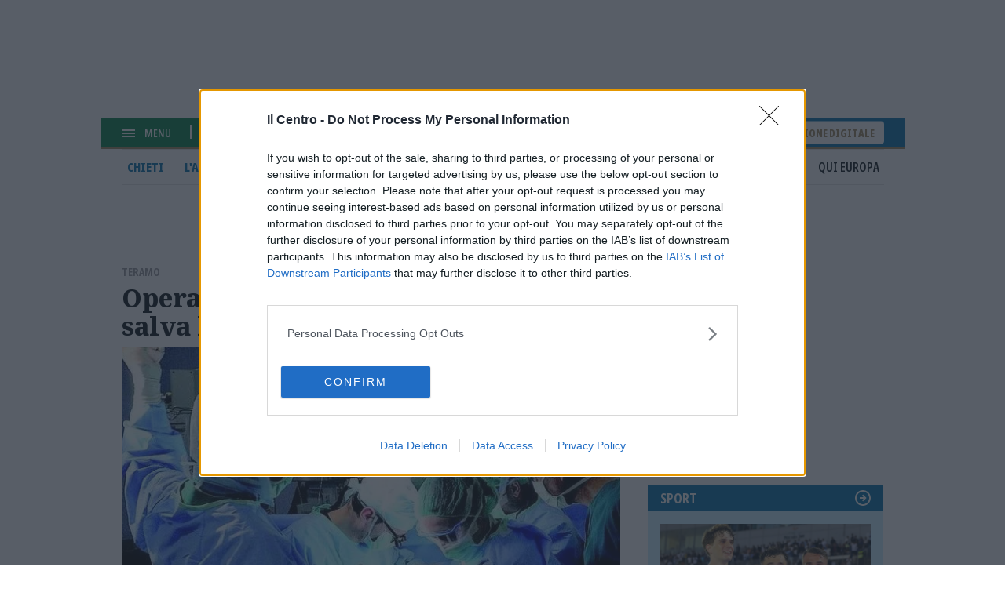

--- FILE ---
content_type: text/html; charset=UTF-8
request_url: https://www.ilcentro.it/teramo/operazione-chirurgica-complessa-salva-la-vita-a-un-21enne-1.2691837
body_size: 10852
content:
<!DOCTYPE html><html lang=""><head><link rel="icon" href="/favicon.svg?v=1" sizes="16x16 24x24 32x32 48x48 64x64 128x128" type="image/vnd.microsoft.icon"><script type="text/javascript">
var infoquery = 'tags=operazione-salvavita,intervento-salvavita,giovane-dimesso-dopo-l-intervento,operazione-chirurgica,ospedale-teramo,teramo,incidente-stradale&sezione=teramo';
</script><script src="/assets/mnz_adsetup.js"></script><script type="text/javascript" async=true>
!function(){window.location.hostname;var e=document.createElement("script"),t=document.getElementsByTagName("script")[0],s="https://cmp.inmobi.com".concat("/choice/","kqZ8-mUfwa508","/","www.ilcentro.it","/choice.js?tag_version=V2"),o=0;e.async=!0,e.type="text/javascript",e.src=s,t.parentNode.insertBefore(e,t),!function e(){for(var t,s="__tcfapiLocator",o=[],n=window;n;){try{if(n.frames[s]){t=n;break}}catch(a){}if(n===window.top)break;n=n.parent}t||(function e(){var t=n.document,o=!!n.frames[s];if(!o){if(t.body){var a=t.createElement("iframe");a.style.cssText="display:none",a.name=s,t.body.appendChild(a)}else setTimeout(e,5)}return!o}(),n.__tcfapi=function e(){var t,s=arguments;if(!s.length)return o;if("setGdprApplies"===s[0])s.length>3&&2===s[2]&&"boolean"==typeof s[3]&&(t=s[3],"function"==typeof s[2]&&s[2]("set",!0));else if("ping"===s[0]){var n={gdprApplies:t,cmpLoaded:!1,cmpStatus:"stub"};"function"==typeof s[2]&&s[2](n)}else"init"===s[0]&&"object"==typeof s[3]&&(s[3]=Object.assign(s[3],{tag_version:"V2"})),o.push(s)},n.addEventListener("message",function e(t){var s="string"==typeof t.data,o={};try{o=s?JSON.parse(t.data):t.data}catch(n){}var a=o.__tcfapiCall;a&&window.__tcfapi(a.command,a.version,function(e,o){var n={__tcfapiReturn:{returnValue:e,success:o,callId:a.callId}};s&&(n=JSON.stringify(n)),t&&t.source&&t.source.postMessage&&t.source.postMessage(n,"*")},a.parameter)},!1))}();var n=function(){var e=arguments;typeof window.__uspapi!==n&&setTimeout(function(){void 0!==window.__uspapi&&window.__uspapi.apply(window.__uspapi,e)},500)},a=function(){o++,window.__uspapi===n&&o<3?console.warn("USP is not accessible"):clearInterval(i)};if(void 0===window.__uspapi){window.__uspapi=n;var i=setInterval(a,6e3)}}(),window.__tcfapi("addEventListener",2,function(e,t){t&&("useractioncomplete"===e.eventStatus||"tcloaded"===e.eventStatus)&&(console.log("Do IAB Vendors Actions Here"),!1===e.purpose.consents[1]||void 0===e.purpose.consents[1]?(console.log("limited"),MNZ_advReady("limited")):!1===e.purpose.consents[3]||!1===e.purpose.consents[4]||!1===e.purpose.consents[5]||void 0===e.purpose.consents[3]||void 0===e.purpose.consents[4]||void 0===e.purpose.consents[5]?(console.log("no pers"),MNZ_advReady("notok")):(console.log("si pers"),MNZ_advReady("ok")))});
</script><meta charset="utf-8" /><meta name="description" content="I medici del Mazzini sono riusciti a ricollegare lo scheletro facciale al cranio, da cui era staccato a seguito di un trauma in un incidente stradale" /><link rel="canonical" href="https://www.ilcentro.it/teramo/operazione-chirurgica-complessa-salva-la-vita-a-un-21enne-1.2691837" /><meta name="robots" content="max-image-preview:standard" /><meta name="author" content="Il Centro" /><link rel="image_src" href="https://images.centro.atexcloud.io/view/acePublic/alias/contentid/1eq3bq140elgq3sejk9/0/sala-jpg.webp" /><meta property="og:site_name" content="il Centro" /><meta property="og:type" content="Notizia" /><meta property="og:url" content="https://www.ilcentro.it/teramo/operazione-chirurgica-complessa-salva-la-vita-a-un-21enne-1.2691837" /><meta property="og:title" content="Operazione chirurgica complessa salva la vita a un 21enne | Il Centro" /><meta property="og:description" content="I medici del Mazzini sono riusciti a ricollegare lo scheletro facciale al cranio, da cui era staccato a seguito di un trauma in un incidente stradale" /><meta property="og:image" content="https://images.centro.atexcloud.io/view/acePublic/alias/contentid/1eq3bq140elgq3sejk9/0/sala-jpg.webp" /><meta property="og:image:url" content="https://images.centro.atexcloud.io/view/acePublic/alias/contentid/1eq3bq140elgq3sejk9/0/sala-jpg.webp" /><meta property="og:image:width" content="1200" /><meta property="og:image:height" content="630" /><meta name="twitter:card" content="summary_large_image" /><meta name="twitter:description" content="I medici del Mazzini sono riusciti a ricollegare lo scheletro facciale al cranio, da cui era staccato a seguito di un trauma in un incidente stradale" /><meta name="twitter:site" content="@Il_Centro" /><meta name="twitter:title" content="Operazione chirurgica complessa salva la vita a un 21enne" /><meta name="twitter:image" content="https://images.centro.atexcloud.io/view/acePublic/alias/contentid/1eq3bq140elgq3sejk9/0/sala-jpg.webp" /><meta name="viewport" content="width=device-width, initial-scale=1.0" /><script type="application/ld+json">{"@context": "https://schema.org","@graph": [{"@type": "NewsArticle","@id": "https://www.ilcentro.it/teramo/operazione-chirurgica-complessa-salva-la-vita-a-un-21enne-1.2691837","headline": "I medici del Mazzini sono riusciti a ricollegare lo scheletro facciale al cranio, da cui era staccato a seguito di un trauma in un incidente stradale","image": {"@type": "ImageObject","url": "https://images.centro.atexcloud.io/view/acePublic/alias/contentid/1eq3bq140elgq3sejk9/0/sala-jpg.webp","width": "600","height": "450"},"datePublished": "8Settembre2021","dateModified": "8Settembre2021","isAccessibleForFree": "True","publisher": {"@type": "Organization","@id": "https://www.ilcentro.it","name": "IlCentro","logo": {"@type": "ImageObject","url": "https://www.ilcentro.it/themes/custom/il_centro/assets/img/main-logo_black.svg","width": "288","height": "48"}}},{"@type": "NewsMediaOrganization","@id": "https://www.ilcentro.it/","name": "IlCentro","sameAs": "https://it.wikipedia.org/wiki/Il_Centro","url": "https://www.ilcentro.it/","contactPoint": {"@type": "ContactPoint","url": "https://www.ilcentro.it/informativa-sulla-privacy-e-cookie-policy-1.113","contactType": "Public Engagement"},"logo": {"@type": "ImageObject","url": "https://www.ilcentro.it/themes/custom/il_centro/assets/img/main-logo_black.svg","width": "288","height": "48"}}]
}</script><meta http-equiv="Cache-Control" content="no-cache, no-store, must-revalidate" /><meta http-equiv="Pragma" content="no-cache" /><meta http-equiv="Expires" content="0" /><title>Operazione chirurgica complessa salva la vita a un 21enne | Il Centro</title><link rel="stylesheet" media="all" href="/sites/default/files/css/css_ND9uwKC1wTCKLFYWtlvN7lGc5sWWqoHcY9vkP5j8_jQ.css?delta=0&amp;language=it&amp;theme=il_centro&amp;include=eJxNzEsOgCAMRdENgSzJFGhM9UlNwQ-u3sSBcXIHZ3AFY-LSTMMEjQRfW4eUyR3CZw1vh1XzDnZJjUO2fSMMNNPlIujuIVJlJ9-naGZP1iThz5nr0nTzkGhk_QH9Oi5_" /><link rel="stylesheet" media="all" href="/sites/default/files/css/css_Y4D2TGq7ksbZO83DzxvtOPuPzXklupI4DRm6OVJDirQ.css?delta=1&amp;language=it&amp;theme=il_centro&amp;include=eJxNzEsOgCAMRdENgSzJFGhM9UlNwQ-u3sSBcXIHZ3AFY-LSTMMEjQRfW4eUyR3CZw1vh1XzDnZJjUO2fSMMNNPlIujuIVJlJ9-naGZP1iThz5nr0nTzkGhk_QH9Oi5_" /><link rel="preconnect" href="https://fonts.googleapis.com"><link rel="preconnect" href="https://fonts.gstatic.com" crossorigin><link href="https://fonts.googleapis.com/css2?family=Noto+Sans:ital,wdth,wght@0,62.5..100,100..900;1,62.5..100,100..900&family=Noto+Serif:ital,wght@0,100..900;1,100..900&display=swap" rel="stylesheet"><meta property="fb:app_id" content="898700906848364" /><script defer src="https://www.googletagmanager.com/gtag/js?id=G-TDSL1JZPQK"></script><script> window.dataLayer = window.dataLayer || []; function gtag(){dataLayer.push(arguments);} gtag('js', new Date()); gtag('config', 'G-TDSL1JZPQK'); </script></head><body class="node-1441119 node-type-article"><div id="adv-Position3"></div><div class="gabbia"><div id="adv-Top"></div> <header role="banner" class="header-content"><div class="hamburger-menu"><div class="menu-toggler js-menu-toggler"><div class="line"></div><div class="line"></div><div class="line"></div></div><div class="scritta-menu js-menu-toggler">Menu</div></div><div class="search-content"> <a href="#" class="js-open-search"> <svg id="Search-ico" xmlns="http://www.w3.org/2000/svg" width="12.707" height="12.707" viewBox="0 0 12.707 12.707"> <g id="Tracciato_596" data-name="Tracciato 596" transform="translate(-6 -6)" fill="none" stroke-linecap="round" stroke-linejoin="round"> <path d="M16.834,11.417A5.417,5.417,0,1,1,11.417,6,5.415,5.415,0,0,1,16.834,11.417Z" stroke="none"/> <path d="M 11.4168643951416 8.000004768371582 C 9.532804489135742 8.000004768371582 8.000004768371582 9.532804489135742 8.000004768371582 11.4168643951416 C 8.000004768371582 13.30092430114746 9.532804489135742 14.83372402191162 11.4168643951416 14.83372402191162 C 13.30092430114746 14.83372402191162 14.83372402191162 13.30092430114746 14.83372402191162 11.4168643951416 C 14.83372402191162 9.532804489135742 13.30092430114746 8.000004768371582 11.4168643951416 8.000004768371582 M 11.4168643951416 6.000003814697266 C 14.40968418121338 6.000003814697266 16.83372497558594 8.424044609069824 16.83372497558594 11.4168643951416 C 16.83372497558594 14.40968418121338 14.40968418121338 16.83372497558594 11.4168643951416 16.83372497558594 C 8.424044609069824 16.83372497558594 6.000003814697266 14.40968418121338 6.000003814697266 11.4168643951416 C 6.000003814697266 8.424044609069824 8.424044609069824 6.000003814697266 11.4168643951416 6.000003814697266 Z" stroke="none" fill="#fff"/> </g> <path id="Tracciato_597" data-name="Tracciato 597" d="M36.7,36.7l-3.4-3.4" transform="translate(-24.7 -24.7)" fill="none" stroke="#fff" stroke-linejoin="round" stroke-width="2"/> </svg> cerca </a></div><div class="logo-bianco"> <a href="/" title="il Centro"><img src="/themes/custom/il_centro/assets/img/main-logo.svg"/></a><div class="updated">Aggiornato alle 17:25</div></div><div aria-labelledby="block-il-centro-edizionedigitale-menu" id="block-il-centro-edizionedigitale"> <a href="https://digital.ilcentro.it/ilcentro/newsstand">Edizione digitale</a></div><div data-drupal-messages-fallback class="hidden"></div> </header><div class="search-container js-search-container"><div class="form-container"><form action="/search" method="get" class="custom-search-form"> <input class="field" type="text" name="search_term" placeholder="Cerca per articolo o argomento" required> <button class="submit" type="submit"> <svg id="form-Search-ico" xmlns="http://www.w3.org/2000/svg" width="12.707" height="12.707" viewBox="0 0 12.707 12.707"> <g id="form-Tracciato_596" data-name="Tracciato 596" transform="translate(-6 -6)" fill="none" stroke-linecap="round" stroke-linejoin="round"> <path d="M16.834,11.417A5.417,5.417,0,1,1,11.417,6,5.415,5.415,0,0,1,16.834,11.417Z" stroke="none"></path> <path d="M 11.4168643951416 8.000004768371582 C 9.532804489135742 8.000004768371582 8.000004768371582 9.532804489135742 8.000004768371582 11.4168643951416 C 8.000004768371582 13.30092430114746 9.532804489135742 14.83372402191162 11.4168643951416 14.83372402191162 C 13.30092430114746 14.83372402191162 14.83372402191162 13.30092430114746 14.83372402191162 11.4168643951416 C 14.83372402191162 9.532804489135742 13.30092430114746 8.000004768371582 11.4168643951416 8.000004768371582 M 11.4168643951416 6.000003814697266 C 14.40968418121338 6.000003814697266 16.83372497558594 8.424044609069824 16.83372497558594 11.4168643951416 C 16.83372497558594 14.40968418121338 14.40968418121338 16.83372497558594 11.4168643951416 16.83372497558594 C 8.424044609069824 16.83372497558594 6.000003814697266 14.40968418121338 6.000003814697266 11.4168643951416 C 6.000003814697266 8.424044609069824 8.424044609069824 6.000003814697266 11.4168643951416 6.000003814697266 Z" stroke="none" fill="#000000"></path> </g> <path id="form-Tracciato_597" data-name="Tracciato 597" d="M36.7,36.7l-3.4-3.4" transform="translate(-24.7 -24.7)" fill="none" stroke="#000000" stroke-linejoin="round" stroke-width="2"></path> </svg> </button></form> <a href="#" class="icon-close js-close-search"><svg xmlns="http://www.w3.org/2000/svg" width="13.459" height="13.459" viewBox="0 0 13.459 13.459"> <g id="Close-icon" transform="translate(0.729 0.73)"> <path id="Tracciato_681" data-name="Tracciato 681" d="M0,0,16.45.521" transform="translate(12 0.368) rotate(135)" fill="none" stroke="#333" stroke-linejoin="round" stroke-width="2"/> <path id="Tracciato_583" data-name="Tracciato 583" d="M0,.557l16.45-.52" transform="translate(0.394 -0.026) rotate(45)" fill="none" stroke="#333" stroke-linejoin="round" stroke-width="2"/> </g> </svg> </a></div></div><div class="subheader"> <nav role="navigation" aria-labelledby="block-il-centro-navigazioneprincipale-menu" id="block-il-centro-navigazioneprincipale"><ul class="menu"><li class="capoluogo menu-item"> <a href="/chieti" class="menu-link" data-drupal-link-system-path="taxonomy/term/118">Chieti</a></li><li class="capoluogo menu-item"> <a href="/l-aquila" class="menu-link" data-drupal-link-system-path="taxonomy/term/117">L&#039;Aquila</a></li><li class="capoluogo menu-item"> <a href="/pescara" class="menu-link" data-drupal-link-system-path="taxonomy/term/115">Pescara</a></li><li class="capoluogo menu-item menu-item--active-trail"> <a href="/teramo" class="menu-link is-active" data-drupal-link-system-path="taxonomy/term/120">Teramo</a></li><li class="menu-item"> <a href="/abruzzo" class="menu-link" data-drupal-link-system-path="taxonomy/term/119">Abruzzo</a></li><li class="menu-item"> <a href="/attualit%C3%A0" class="menu-link" data-drupal-link-system-path="taxonomy/term/114">Attualità</a></li><li class="menu-item"> <a href="/sport" class="menu-link" data-drupal-link-system-path="taxonomy/term/116">Sport</a></li><li class="menu-item"> <a href="/cultura-e-spettacoli" class="menu-link" data-drupal-link-system-path="taxonomy/term/1849">Spettacoli</a></li><li class="menu-item"> <a href="/foto" class="menu-link" data-drupal-link-system-path="taxonomy/term/123">Foto</a></li><li class="menu-item"> <a href="/video" class="menu-link" data-drupal-link-system-path="taxonomy/term/1156">Video</a></li><li class="menu-item"> <a href="/blog" class="menu-link" data-drupal-link-system-path="taxonomy/term/182">Blog</a></li><li class="menu-item"> <a href="/qui-europa" class="menu-link" data-drupal-link-system-path="taxonomy/term/19432">Qui Europa</a></li></ul> </nav></div><div id="adv-TopLeft"></div><div class="slider-menu js-slider-menu"><div class="slider-menu__inner"><div class="head-menu"><div class="close js-menu-close"> <img src="/assets/close-icon.svg"/></div><div class="scritta-menu"> Menu</div><div class="logo-black"> <a href="/" title="il Centro"><img src="/themes/custom/il_centro/assets/img/main-logo_black.svg"/></a></div></div><div class="meteo-serach-container"><div class="meteo"><div class="citta"><div class="nome"><span class="citta-i">Pescara</span> <span class="gradi">18°</span></div><div class="img"><img src="https://cdn4.3bmeteo.com/images/icone/loc_small/poco_nuvoloso.png"></div></div><div class="citta"><div class="nome"><span class="citta-i">L&#039;Aquila</span> <span class="gradi">18°</span></div><div class="img"><img src="https://cdn4.3bmeteo.com/images/icone/loc_small/parzialmente_nuvoloso.png"></div></div><div class="citta"><div class="nome"><span class="citta-i">Chieti</span> <span class="gradi">19°</span></div><div class="img"><img src="https://cdn4.3bmeteo.com/images/icone/loc_small/poco_nuvoloso.png"></div></div><div class="citta"><div class="nome"><span class="citta-i">Teramo</span> <span class="gradi">20°</span></div><div class="img"><img src="https://cdn4.3bmeteo.com/images/icone/loc_small/parzialmente_nuvoloso.png"></div></div></div><div class="search-content"> <svg id="Search-ico" xmlns="http://www.w3.org/2000/svg" width="12.707" height="12.707" viewBox="0 0 12.707 12.707"> <g id="Tracciato_596" data-name="Tracciato 596" transform="translate(-6 -6)" fill="none" stroke-linecap="round" stroke-linejoin="round"> <path d="M16.834,11.417A5.417,5.417,0,1,1,11.417,6,5.415,5.415,0,0,1,16.834,11.417Z" stroke="none"></path> <path d="M 11.4168643951416 8.000004768371582 C 9.532804489135742 8.000004768371582 8.000004768371582 9.532804489135742 8.000004768371582 11.4168643951416 C 8.000004768371582 13.30092430114746 9.532804489135742 14.83372402191162 11.4168643951416 14.83372402191162 C 13.30092430114746 14.83372402191162 14.83372402191162 13.30092430114746 14.83372402191162 11.4168643951416 C 14.83372402191162 9.532804489135742 13.30092430114746 8.000004768371582 11.4168643951416 8.000004768371582 M 11.4168643951416 6.000003814697266 C 14.40968418121338 6.000003814697266 16.83372497558594 8.424044609069824 16.83372497558594 11.4168643951416 C 16.83372497558594 14.40968418121338 14.40968418121338 16.83372497558594 11.4168643951416 16.83372497558594 C 8.424044609069824 16.83372497558594 6.000003814697266 14.40968418121338 6.000003814697266 11.4168643951416 C 6.000003814697266 8.424044609069824 8.424044609069824 6.000003814697266 11.4168643951416 6.000003814697266 Z" stroke="none" fill="#99989d"></path> </g> <path id="Tracciato_597" data-name="Tracciato 597" d="M36.7,36.7l-3.4-3.4" transform="translate(-24.7 -24.7)" fill="none" stroke="#99989d" stroke-linejoin="round" stroke-width="2"></path> </svg><form action="/search" method="get" class="custom-search-form"> <input class="field" type="text" name="search_term" placeholder="Cerca" required=""> <button class="submit" type="submit"> <svg xmlns="http://www.w3.org/2000/svg" width="7.79" height="12.684" viewBox="0 0 7.79 12.684"> <g id="Back" transform="translate(12.02 0.71)"> <path id="Unione_3" data-name="Unione 3" d="M.711,5.621,6.382,0Zm5.671,5.643L0,4.935Z" transform="translate(-4.933 11.264) rotate(180)" fill="none" stroke="#333" stroke-width="2"></path> </g> </svg> </button></form></div></div><div aria-labelledby="block-il-centro-edizionedigitale-2-menu" id="block-il-centro-edizionedigitale-2"> <a href="https://digital.ilcentro.it/ilcentro/newsstand">Edizione digitale</a></div><nav role="navigation" aria-labelledby="block-il-centro-navigazioneprincipale-2-menu" id="block-il-centro-navigazioneprincipale-2"><ul class="menu"><li class="capoluogo menu-item"> <a href="/chieti" class="menu-link" data-drupal-link-system-path="taxonomy/term/118">Chieti</a></li><li class="capoluogo menu-item"> <a href="/l-aquila" class="menu-link" data-drupal-link-system-path="taxonomy/term/117">L&#039;Aquila</a></li><li class="capoluogo menu-item"> <a href="/pescara" class="menu-link" data-drupal-link-system-path="taxonomy/term/115">Pescara</a></li><li class="capoluogo menu-item menu-item--active-trail"> <a href="/teramo" class="menu-link is-active" data-drupal-link-system-path="taxonomy/term/120">Teramo</a></li><li class="menu-item"> <a href="/abruzzo" class="menu-link" data-drupal-link-system-path="taxonomy/term/119">Abruzzo</a></li><li class="menu-item"> <a href="/attualit%C3%A0" class="menu-link" data-drupal-link-system-path="taxonomy/term/114">Attualità</a></li><li class="menu-item"> <a href="/sport" class="menu-link" data-drupal-link-system-path="taxonomy/term/116">Sport</a></li><li class="menu-item"> <a href="/cultura-e-spettacoli" class="menu-link" data-drupal-link-system-path="taxonomy/term/1849">Spettacoli</a></li><li class="menu-item"> <a href="/foto" class="menu-link" data-drupal-link-system-path="taxonomy/term/123">Foto</a></li><li class="menu-item"> <a href="/video" class="menu-link" data-drupal-link-system-path="taxonomy/term/1156">Video</a></li><li class="menu-item"> <a href="/blog" class="menu-link" data-drupal-link-system-path="taxonomy/term/182">Blog</a></li><li class="menu-item"> <a href="/qui-europa" class="menu-link" data-drupal-link-system-path="taxonomy/term/19432">Qui Europa</a></li></ul> </nav><nav role="navigation" aria-labelledby="block-il-centro-piedipagina-2-menu" id="block-il-centro-piedipagina-2"><ul class="menu"><li class="menu-item"> <a href="/gerenza-1.114" class="menu-link" data-drupal-link-system-path="node/1692561">Redazione</a></li><li class="menu-item"> <a href="/scriveteci-1.1379242" class="menu-link" data-drupal-link-system-path="node/1271725">Scriveteci</a></li><li class="menu-item"> <a href="https://www.manzoniadvertising.com/it/" class="menu-link">Pubblicità</a></li><li class="menu-item"> <a href="/informativa-sulla-privacy-e-cookie-policy-1.113" class="menu-link" data-drupal-link-system-path="node/97761">Privacy</a></li><li class="menu-item"> <a href="/informativa-sulla-cookie-policy-1.3193647" class="menu-link" data-drupal-link-system-path="node/92353">Cookie policy</a></li><li class="menu-item"> <a href="https://digital.ilcentro.it/ilcentro/newsstand" class="menu-link">Edizione digitale</a></li></ul> </nav><div aria-labelledby="block-il-centro-footer-2-menu" id="block-il-centro-footer-2"><div class="body" data-i="2"><p>Il Centro SpA, Largo Filomena Delli Castelli 10 - 65128 Pescara (PE) P.IVA 01270590687<br>I diritti delle immagini e dei testo sono riservati. E' espressamente vietata la loro riproduzione con qualsiasi mezzo e l'adattamento totale o parziale.</p></div></div></div></div><div class="main-content-with-sidebar"> <main role="main" class="content"><div class="region-container"><div id="block-il-centro-content"> <article data-history-node-id="1441119" class="type-article"><div class="content"><div class="overtitle"><div class="field-parent" data-i="2"><a href="/teramo" hreflang="it">Teramo</a></div></div><h1>Operazione chirurgica complessa salva la vita a un 21enne</h1><div class="field-topmedia" data-i="2"><div class="field-baseurl" data="field-index-"> <img src="https://images.centro.atexcloud.io/view/acePublic/alias/contentid/1eq3bq140elgq3sejk9/0/sala-jpg.webp?f=16:9" alt="" ></div></div><div class="date-social-container"><div class="date">8 Settembre 2021</div><div class="social"> <a href="#" class="social-i social-x"><img src="/themes/custom/il_centro/assets/img/social-1-x.svg" alt="X" width="26" height="26"></a> <a href="#" class="social-i social-facebook"><img src="/themes/custom/il_centro/assets/img/social-1-facebook.svg" alt="facebook" width="26" height="26"></a> <a href="#" class="social-i social-telegram"><img src="/themes/custom/il_centro/assets/img/social-1-telegram.svg" alt="facebook" width="26" height="26"></a> <a href="#" class="social-i social-mail"><img src="/themes/custom/il_centro/assets/img/social-1-mail.svg" alt="facebook" width="26" height="26"></a> <a href="#" class="social-i social-whatsapp"><img src="/themes/custom/il_centro/assets/img/social-1-whatsapp.svg" alt="facebook" width="26" height="26"></a></div></div><div id="adv-Middle1-mobile"></div><div class="field-lead" data-i="2"><p>I medici del Mazzini sono riusciti a ricollegare lo scheletro facciale al cranio, da cui era staccato a seguito di un trauma in un incidente stradale</p></div><div class="field-tags"><div><a href="/tag/operazione-salvavita" hreflang="it">#operazione salvavita</a></div><div><a href="/tag/intervento-salvavita" hreflang="it">#intervento salvavita</a></div><div><a href="/tag/giovane-dimesso-dopo-l-intervento" hreflang="it">#giovane dimesso dopo l&#039;intervento</a></div><div><a href="/tag/operazione-chirurgica" hreflang="it">#operazione chirurgica</a></div><div><a href="/tag/ospedale-teramo" hreflang="it">#ospedale Teramo</a></div><div><a href="/tag/teramo" hreflang="it">#Teramo</a></div><div><a href="/tag/incidente-stradale" hreflang="it">#incidente stradale</a></div></div><div class="field-body" data-i="2"><p>TERAMO. E' durato cinque ore l'intervento operatorio nell'ospedale Mazzini che ha salvato la vita a un 21enne teramano. I medici sono riusciti a ricollegare lo scheletro facciale al cranio, da cui era staccato. Un'operazione "salvavita" dopo che il giovane essere stato ricoverato a luglio in condizioni critiche in rianimazione in seguito a un incidente stradale con la diagnosi di trauma cranico facciale.</p><p>La Asl spiega in una nota che il ragazzo aveva riportato una complessa frattura della faccia, di tipo "Le Fort III2" detta anche «distacco cranio facciale», un tipo di frattura talmente grave che spesso risulta essere mortale per il massivo sanguinamento".</p><p>L'intervento del 118 e il lavoro dei medici della Rianimazione hanno permesso di stabilizzare le critiche condizioni del paziente che, dopo la valutazione multidisciplinare da parte degli specialisti della Chirurgia maxillo-facciale, della Neurochirurgia, dell'Oculistica e degli otorinolaringoiatri, il 2 agosto è stato sottoposto al delicato intervento chirurgico da parte dell'equipe di Chirurgia maxillo-facciale e Odontostomatologia diretta da Paolo Di Emidio. Il paziente è stato dimesso lunedì in buone condizioni e sempre secondo la Asl, non necessita di ulteriori interventi.</p></div><div class="continua-leggere"><a href="/" title="Continua a leggere">Continua a leggere su ilcentro.it</a></div><div class="related-content-container"><div class="views-element-container"> <article data-history-node-id="1780884" class="type-article"><div class="leggi-anche">Leggi anche</div><div class="content"> <a href="/teramo/gambero-rosso-e-teramano-il-miglior-ristorante-di-sushi-in-abruzzo-uru1r5cl"><div class="field-topmedia" data-i="2"><div class="field-baseurl" data="field-index-"> <img src="https://images.centro.atexcloud.io/view/acePublic/alias/contentid/03f57474-83b3-4d06-b457-88064a20e24e/0/luca-di-marcantonio-jpeg.webp?f=16:9" alt="" ></div></div><h1>Gambero Rosso, è teramano il miglior ristorante di sushi in Abruzzo</h1><div class="field-lead" data-i="2"><p>A decretarlo per il terzo anno consecutivo è la Guida Sushi del 2026, che ha assegnato a Oishi Japanese Kitchen le “Tre bacchette”, cioè il massimo riconoscimento</p></div> </a></div></article> <article data-history-node-id="1780929" class="type-article"><div class="leggi-anche">Leggi anche</div><div class="content"> <a href="/teramo/convinto-a-vendere-la-casa-per-la-cocaina-in-3-vanno-a-processo-n2en7ym2"><div class="field-topmedia" data-i="2"><div class="field-baseurl" data="field-index-"> <img src="https://images.centro.atexcloud.io/view/acePublic/alias/contentid/b2501cde-49a0-4385-951a-aaae5123b665/0/copy-of-sp_99923045.webp?f=16:9" alt="" ></div></div><h1>Convinto a vendere la casa per la cocaina: in 3 vanno a processo</h1><div class="field-lead" data-i="2"><p>Parte offesa un uomo malato psichico e tossicodipendente: «Con 100mila euro possiamo comprare 4 chili di droga»</p></div> </a></div></article></div></div> <aside><div class="OUTBRAIN" data-src="DROP_PERMALINK_HERE" data-widget-id="AR_1"></div> </aside><script type="text/javascript" async="async" src="https://widgets.outbrain.com/outbrain.js"></script></div></article><script type="module">
import PhotoSwipeLightbox from '/themes/custom/il_centro/assets/js/photoswipe/dist/photoswipe-lightbox.esm.js';
// or 'photoswipe-dynamic-caption-plugin' if using package manager
const lightbox = new PhotoSwipeLightbox({
gallery: '.swiper',
children: '.swiper-slide a',
pswpModule: () => import('/themes/custom/il_centro/assets/js/photoswipe/dist/photoswipe.esm.js'),
});
// make sure you init photoswipe core after plugins are added
lightbox.init();
</script></div></div> </main> <aside class="sidebar"><div class="region-container"><div id="adv-Middle1"></div><div><div class="slot-i slot_06 c_sport_spalla"><div class="slot-title"> <a href="/sport" title="Sport">Sport</a></div><div class="teasers-container"><div class="teaser-i teaser-1 views-row big" data-id="contentid/M2U5ZGY5ZDAtMGEyOS00"><div class="views-field-image"> <a href="/sport/merola-con-sebastiani-prima-si-lavorava-di-piu-jhf9wyiy"><img src="https://images.centro.atexcloud.io/view/acePublic/alias/contentid/bddb15fc-3ccc-4b07-878c-2d76d9093549/0/copy-of-giampiero-lattanzio-pescara-empoli.webp?f=16:9" alt=""/></a></div><div class="views-field-title"> <a class="dcontent" href="/sport/merola-con-sebastiani-prima-si-lavorava-di-piu-jhf9wyiy">Merola con Sebastiani: «Prima si lavorava di più»</a></div><div class="views-field-lead"><p>La punta del Pescara punge Vivarini: «Mi aspettavo di avere più spazio»</p><p></p></div></div><div class="teaser-i teaser-2 views-row big" data-id="contentid/ZGFmNWJkMmUtMjFkZi00"><div class="views-field-image"> <a href="/sport/pallanuoto-il-ct-campagna-taglia-il-capitano-di-fulvio-j4xidala"><img src="https://images.centro.atexcloud.io/view/acePublic/alias/contentid/732e175a-5ef4-41dd-abd4-a3bb0ca093d6/0/francesco-di-fulvio-jpg.webp?f=16:9" alt=""/></a></div><div class="views-field-title"> <a class="dcontent" href="/sport/pallanuoto-il-ct-campagna-taglia-il-capitano-di-fulvio-j4xidala">Pallanuoto: il ct Campagna taglia il capitano Di Fulvio</a></div><div class="views-field-lead"><p>Il pescarese, nonostante sia il miglior giocatore al mondo, è fuori dalla Nazionale: «Nessun repulisti, ma il 2026 sarà un anno di maggiore apertura ai giovani», la giustificazione dell’allenatore </p></div></div><div class="teaser-i teaser-3 views-row big" data-id="contentid/YjBkYWQyM2QtNjMzYy00"><div class="views-field-image"> <a href="/sport/prima-sconfitta-per-baldini-in-azzurro-lunder-21-battuta-in-polonia-htshnxb5"><img src="https://images.centro.atexcloud.io/view/acePublic/alias/contentid/8289b899-f484-484e-bc5b-1e57fea36719/0/image-4aeb31ea-3e35-4f3c-88f9-f7f1dfb37e97-85-2560-1440-jpeg.webp?f=16:9" alt=""/></a></div><div class="views-field-title"> <a class="dcontent" href="/sport/prima-sconfitta-per-baldini-in-azzurro-lunder-21-battuta-in-polonia-htshnxb5">Prima sconfitta per Baldini in azzurro: l’Under 21 battuta in Polonia</a></div><div class="views-field-lead"><p>Gli azzurrini in vantaggio, ma nel finale vengono rimontati e battuti. Ora i ragazzi di mister Silvio Baldini (foto) inseguono a 3 punti dalla vetta</p></div></div></div></div></div><div id="adv-TabR"></div><div><div class="slot-i slot_05 c_comunicati"><div class="slot-title"> <a href="/comunicati-stampa" title="Comunicati stampa">Comunicati stampa</a></div><div class="teasers-container"><div class="teaser-i teaser-1 views-row big" data-id="contentid/d07ee1c1-a3df-49fa-8802-47008782a720"><div class="views-field-image"> <a href="/comunicati-stampa/comunicato-stampa-in-uscita-domani-il-magazine-di-industria-felix-il-premio-piu-ambito-dalle-imprese-italiane-rapv2cf9"><img src="https://images.centro.atexcloud.io/view/acePublic/alias/contentid/d5c91e5a-2b31-40e2-97ef-a644e0976b44/0/pressrelease_img_254_1763036112075_1-jpg.webp?f=16:9" alt=""/></a></div><div class="views-field-title"> <a class="dcontent" href="/comunicati-stampa/comunicato-stampa-in-uscita-domani-il-magazine-di-industria-felix-il-premio-piu-ambito-dalle-imprese-italiane-rapv2cf9">Comunicato Stampa: In uscita domani il magazine di Industria Felix, il premio più ambito dalle imprese italiane</a></div></div><div class="teaser-i teaser-2 views-row big" data-id="contentid/a09a67cc-1239-4511-94ce-3dfd6fd10d23"><div class="views-field-image"> <a href="/comunicati-stampa/comunicato-stampa-valorem-reply-ottiene-il-riconoscimento-microsoft-inclusion-changemaker-partner-of-the-year-bo23eyo9"><img src="https://images.centro.atexcloud.io/view/acePublic/alias/contentid/298346c6-d55c-4321-812b-7ac9d71b0527/0/pressrelease_img_209_1762963094019_1-jpg.webp?f=16:9" alt=""/></a></div><div class="views-field-title"> <a class="dcontent" href="/comunicati-stampa/comunicato-stampa-valorem-reply-ottiene-il-riconoscimento-microsoft-inclusion-changemaker-partner-of-the-year-bo23eyo9">Comunicato Stampa: Valorem Reply ottiene il riconoscimento “Microsoft Inclusion Changemaker Partner of the Year 2025”</a></div></div><div class="teaser-i teaser-3 views-row big" data-id="contentid/240f147a-bd92-4d45-ab91-e61736029c29"><div class="views-field-title"> <a class="dcontent" href="/comunicati-stampa/comunicato-stampa-in-vendita-il-palazzo-baronale-di-bitetto-coqiy54i">Comunicato Stampa: IN VENDITA IL PALAZZO BARONALE DI BITETTO</a></div></div></div></div></div><div id="adv-Middle2"></div><div><div class="slot-i slot_07 c_blog c_multirow_grid"><div class="slot-title"> <a href="/blog" title="iBlog"><img src="/themes/custom/il_centro/assets/img/logo-i-blog.svg" alt="iBlog"/></a></div><div class="teasers-container"><div class="teaser-i teaser-1 views-row big" data-id="contentid/3d002bd8-613f-40e7-8a06-9afe4cd3e7e2"><div class="views-field-overtitle"> <a href="/author/domenico-ranieri-mrmgspx8">Sottosopra</a></div><div class="author-img"> <a href="/author/domenico-ranieri-mrmgspx8"><img src="https://images.centro.atexcloud.io/version/c:MDc2MGI0N2YtZmZjYi00:MjQyZWFhNjItNTYwZC00/image.webp" alt=""/></a></div><div class="author-name"> <a href="/author/domenico-ranieri-mrmgspx8">Domenico Ranieri</a></div><div class="views-field-title"> <a class="dcontent" href="/blog/sinner-resto-tuo-grande-tifoso-non-sei-un-bad-boy-avjcvy6p">Sinner, resto tuo grande tifoso: non sei un bad boy</a></div></div><div class="teaser-i teaser-1 views-row big" data-id="contentid/19e9f479-a6ac-46ea-872e-d1d4297a19c9"><div class="views-field-overtitle"> <a href="/author/pablo-dellosa-g7qhn1fx">Today</a></div><div class="author-img"> <a href="/author/pablo-dellosa-g7qhn1fx"><img src="https://images.centro.atexcloud.io/version/c:ODkyZjhhMmMtMjVmZC00:NWY4YTg1ZWEtZDg0Zi00/image.webp" alt=""/></a></div><div class="author-name"> <a href="/author/pablo-dellosa-g7qhn1fx">Pablo Dell&#039;Osa</a></div><div class="views-field-title"> <a class="dcontent" href="/blog/15-novembre-i72jweli">15 novembre</a></div></div><div class="teaser-i teaser-1 views-row big" data-id="contentid/0ce2d8b6-7b99-4059-a1fa-c8288bfd5c0f"><div class="views-field-overtitle"> <a href="/author/ilcentroit-pa9jb0f9">Visto e segnalato</a></div><div class="author-img"> <a href="/author/ilcentroit-pa9jb0f9"><img src="https://images.centro.atexcloud.io/version/c:ZTdiY2Q0YzctMjBhNy00:NWI4YjNlNzgtZWQ1NS00/image.webp" alt=""/></a></div><div class="author-name"> <a href="/author/ilcentroit-pa9jb0f9">ILCENTRO.IT</a></div><div class="views-field-title"> <a class="dcontent" href="/blog/una-discarica-e-un-rifugio-sotto-la-siepe-accade-a-montesilvano-iltw6uda">Una discarica e un rifugio sotto la siepe: accade a Montesilvano</a></div></div><div class="teaser-i teaser-1 views-row big" data-id="contentid/2204e4f5-8378-4002-a86b-04766e12e818"><div class="views-field-overtitle"> <a href="/author/rocco-coletti-cmot2w1x">Palla al centro</a></div><div class="author-img"> <a href="/author/rocco-coletti-cmot2w1x"><img src="https://images.centro.atexcloud.io/version/c:Y2ZiZDlkYjktNjYxYi00:ZWQ4YmZjMGMtZmFjNy00/image.webp" alt=""/></a></div><div class="author-name"> <a href="/author/rocco-coletti-cmot2w1x">Rocco Coletti</a></div><div class="views-field-title"> <a class="dcontent" href="/blog/con-la-scomparsa-di-galeone-pescara-perde-un-simbolo-crexm3os">Con la scomparsa di Galeone Pescara perde un simbolo</a></div></div></div></div></div><br><div id="adv-x40" class="box-small-adv"></div><div id="adv-x39" class="box-small-adv"></div><div id="adv-x38" class="box-small-adv"></div><div id="adv-x37" class="box-small-adv"></div><div id="adv-x36" class="box-small-adv"></div><div><div class="slot-i slot_08 c_necrologi"><div class="slot-title"> <a href="/necrologie" title="Necrologi">Necrologi</a></div><div class="teasers-container"><div class="teaser-i teaser-1 views-row big" data-id="contentid/ce092676-dd7a-45d3-b622-c74dd2de6434"><div class="col-sx"><div class="views-field-image"> <a href="/necrologie/iaconelli-palma-g5lxi85d"><img src="https://images.centro.atexcloud.io/view/acePublic/alias/contentid/ce092676-dd7a-45d3-b622-c74dd2de6434/0/image.webp?f=1:1" alt=""/></a></div></div><div class="col-dx"><div class="views-field-title"> <a href="/necrologie/iaconelli-palma-g5lxi85d">IACONELLI PALMA</a></div><div class="views-field-lead"> Ortona, 11 novembre 2025</div></div></div><div class="teaser-i teaser-2 views-row big" data-id="contentid/b47eaf84-e983-42f6-8fc4-5f684b071d8d"><div class="col-sx"><div class="views-field-image"> <a href="/necrologie/buonaguidi-roberto-xgnssxou"><img src="https://images.centro.atexcloud.io/view/acePublic/alias/contentid/b47eaf84-e983-42f6-8fc4-5f684b071d8d/0/image.webp?f=1:1" alt=""/></a></div></div><div class="col-dx"><div class="views-field-title"> <a href="/necrologie/buonaguidi-roberto-xgnssxou">BUONAGUIDI ROBERTO</a></div><div class="views-field-lead"> Pescara, 10 novembre 2025</div></div></div><div class="teaser-i teaser-3 views-row big" data-id="contentid/001c5dfc-a2be-4109-b4de-1b114e119900"><div class="col-sx"><div class="views-field-image"> <a href="/necrologie/la-corte-silvia-t1n7w5tg"><img src="https://images.centro.atexcloud.io/view/acePublic/alias/contentid/001c5dfc-a2be-4109-b4de-1b114e119900/0/image.webp?f=1:1" alt=""/></a></div></div><div class="col-dx"><div class="views-field-title"> <a href="/necrologie/la-corte-silvia-t1n7w5tg">LA CORTE SILVIA</a></div><div class="views-field-lead"> Pescara, 8 novembre 2025</div></div></div></div><div class="slot-footer"> <a href="/pubblica-un-necrologio-1.1397030" title="Pubblica un necrologio" target="_blank">Pubblica un necrologio »</a></div></div></div></div> </aside></div></div><footer role="contentinfo" class="footer-content"><div class="footer_inner"><div class="logo-bianco logo-footer-bianco"> <a href="/" title="il Centro"><img src="/themes/custom/il_centro/assets/img/main-logo.svg"></a></div><nav role="navigation" aria-labelledby="block-il-centro-piedipagina-menu" id="block-il-centro-piedipagina"><ul class="menu"><li class="menu-item"> <a href="/gerenza-1.114" class="menu-link" data-drupal-link-system-path="node/1692561">Redazione</a></li><li class="menu-item"> <a href="/scriveteci-1.1379242" class="menu-link" data-drupal-link-system-path="node/1271725">Scriveteci</a></li><li class="menu-item"> <a href="https://www.manzoniadvertising.com/it/" class="menu-link">Pubblicità</a></li><li class="menu-item"> <a href="/informativa-sulla-privacy-e-cookie-policy-1.113" class="menu-link" data-drupal-link-system-path="node/97761">Privacy</a></li><li class="menu-item"> <a href="/informativa-sulla-cookie-policy-1.3193647" class="menu-link" data-drupal-link-system-path="node/92353">Cookie policy</a></li><li class="menu-item"> <a href="https://digital.ilcentro.it/ilcentro/newsstand" class="menu-link">Edizione digitale</a></li></ul> </nav><div id="block-il-centro-footer"><div class="body" data-i="2"><p>Il Centro SpA, Largo Filomena Delli Castelli 10 - 65128 Pescara (PE) P.IVA 01270590687<br>I diritti delle immagini e dei testo sono riservati. E' espressamente vietata la loro riproduzione con qualsiasi mezzo e l'adattamento totale o parziale.</p></div></div></div></footer><script type="application/json" data-drupal-selector="drupal-settings-json">{"path":{"baseUrl":"\/","pathPrefix":"","currentPath":"node\/1441119","currentPathIsAdmin":false,"isFront":false,"currentLanguage":"it"},"pluralDelimiter":"\u0003","suppressDeprecationErrors":true,"ajaxPageState":{"libraries":"eJxNjUEOgzAMBD-UkCchGyxkMHEVu7Th9QS45LIazUq7KHDWhKwDrPAPMx3jrjOlBvGGwDJOlL1oU7a5fqIwFii1axZRBInmVTgvXZHbQoTiPAkFq-a0JwSjcDD9LD35Hvei_X6FLuJHO2U","theme":"il_centro","theme_token":null},"ajaxTrustedUrl":[],"views":{"ajax_path":"\/views\/ajax","ajaxViews":{"views_dom_id:139ede0a16bd6aec1f322ebdf91ec46ed8bf3f20d9e0a602097650747414ffd0":{"view_name":"taxonomy_term","view_display_id":"block_related_by_category","view_args":"120\/1441119","view_path":"\/node\/1441119","view_base_path":"taxonomy\/term\/%","view_dom_id":"139ede0a16bd6aec1f322ebdf91ec46ed8bf3f20d9e0a602097650747414ffd0","pager_element":0}}},"field_group":{"html_element":{"mode":"default","context":"view","settings":{"classes":"overtitle","show_empty_fields":false,"id":"","element":"div","show_label":false,"label_element":"h3","label_element_classes":"","attributes":"","effect":"none","speed":"fast"}}},"user":{"uid":0,"permissionsHash":"9443b765e8457cf6debee89b7e0474884d152377ba314e0ee8e2e06e16250fdc"}}</script><script src="/sites/default/files/js/js_ELECOz5npNzbQYbyZShWUjtNulAaQMdsQF_J5s4qHgI.js?scope=footer&amp;delta=0&amp;language=it&amp;theme=il_centro&amp;include=eJzLzIlPTs0rKcrXT8_JT0rM0S0uqczJzEvXKctMLS_WB5N6iVmJFTpJOYlVlfpJmfkQbiZcY15-SqpuYlFJZnJOKgDLMB56"></script><script>
!function(t,n){t[n]=t[n]||{nlsQ:function(e,o,c,r,s,i){return s=t.document,r=s.createElement("script"),r.async=1,r.src=("http:"===t.location.protocol?"http:":"https:")+"//cdn-gl.imrworldwide.com/conf/"+e+".js#name="+o+"&ns="+n,i=s.getElementsByTagName("script")[0],i.parentNode.insertBefore(r,i),t[n][o]=t[n][o]||{g:c||{},ggPM:function(e,c,r,s,i){(t[n][o].q=t[n][o].q||[]).push([e,c,r,s,i])}},t[n][o]}}}(window,"NOLBUNDLE");
var nSdkInstance = NOLBUNDLE.nlsQ("PE4A0482D-2C03-4DFD-BFF5-D2E827B28B2F","nlsnInstance");
var nielsenMetadata = {
type: 'static',
assetid: '2.223',    section: 'IlCentro_BRW'     };
nSdkInstance.ggPM("staticstart", nielsenMetadata);
</script></body></html><script>
if(typeof LazyLoad !== 'undefined'){
var lazyLoadInstance = new LazyLoad({});
}
</script>

--- FILE ---
content_type: text/html; charset=utf-8
request_url: https://www.google.com/recaptcha/api2/aframe
body_size: 256
content:
<!DOCTYPE HTML><html><head><meta http-equiv="content-type" content="text/html; charset=UTF-8"></head><body><script nonce="utUP0sIpoYIBfpEn45-cdQ">/** Anti-fraud and anti-abuse applications only. See google.com/recaptcha */ try{var clients={'sodar':'https://pagead2.googlesyndication.com/pagead/sodar?'};window.addEventListener("message",function(a){try{if(a.source===window.parent){var b=JSON.parse(a.data);var c=clients[b['id']];if(c){var d=document.createElement('img');d.src=c+b['params']+'&rc='+(localStorage.getItem("rc::a")?sessionStorage.getItem("rc::b"):"");window.document.body.appendChild(d);sessionStorage.setItem("rc::e",parseInt(sessionStorage.getItem("rc::e")||0)+1);localStorage.setItem("rc::h",'1763224099284');}}}catch(b){}});window.parent.postMessage("_grecaptcha_ready", "*");}catch(b){}</script></body></html>

--- FILE ---
content_type: text/css
request_url: https://www.ilcentro.it/sites/default/files/css/css_Y4D2TGq7ksbZO83DzxvtOPuPzXklupI4DRm6OVJDirQ.css?delta=1&language=it&theme=il_centro&include=eJxNzEsOgCAMRdENgSzJFGhM9UlNwQ-u3sSBcXIHZ3AFY-LSTMMEjQRfW4eUyR3CZw1vh1XzDnZJjUO2fSMMNNPlIujuIVJlJ9-naGZP1iThz5nr0nTzkGhk_QH9Oi5_
body_size: 17834
content:
/* @license GPL-2.0-or-later https://www.drupal.org/licensing/faq */
*{box-sizing:border-box}html{overflow-x:hidden}body{font-family:"Noto Sans",sans-serif;font-optical-sizing:auto;font-weight:400;font-style:normal;font-stretch:75%;font-variation-settings:"wght" 400,"wdth" 75;font-size:18px;line-height:1;text-align:left;color:#081215;margin:0;text-rendering:optimizeSpeed;-webkit-font-smoothing:antialiased}p{margin:0}input:focus{outline:none}a{text-decoration:none}a[data-onecms-id]{display:none}a:focus{outline:none;text-decoration:none}a:hover{text-decoration:none}article a{color:#081215;font-weight:700;font-stretch:62.5%;font-variation-settings:"wght" 700,"wdth" 62.5}article a:hover{text-decoration:underline}h1,h2,h3,h4,h5,h6{margin:0 0 8px;padding:0;color:#081215;line-height:1.25}h1{font-family:"Noto Serif",serif;font-weight:800;font-stretch:62.5%;font-variation-settings:"wght" 800,"wdth" 62.5;font-size:32px;line-height:1.13}img{display:block;width:100%;max-width:100%;height:auto}figure{margin:0}.opened{display:block}.visually-hidden{display:none}.hide-mobile{display:initial}.hide-desktop{display:none}.noscroll{overflow:hidden}.header-content{background-color:#007f46;background-image:-webkit-linear-gradient(-45deg,#007F46 48%,#0072AD 52%);border-bottom:2px solid #9f875e;display:flex;align-items:center;width:100%;height:60px;padding:9px 15px;position:sticky;top:0;z-index:55}.header-content .hamburger-menu{cursor:pointer;align-self:flex-start}.header-content .hamburger-menu .menu-toggler{width:24px;height:16px;margin-top:5px}.header-content .hamburger-menu .menu-toggler .line{position:relative;width:100%;height:2px;background:#fff;margin:0 0 4px;transition:all 300ms ease-in-out}.header-content .hamburger-menu .menu-toggler .line:last-child{margin-bottom:0}.header-content .hamburger-menu .scritta-menu{display:none}.header-content .logo-bianco{width:128px;height:auto;margin:auto;position:absolute;right:0;left:0;top:9px;text-align:center}.header-content .updated{font-family:"Noto Sans",sans-serif;font-optical-sizing:auto;font-weight:500;font-style:normal;font-stretch:75%;font-variation-settings:"wght" 500,"wdth" 75;font-size:14px;color:#fff;margin-top:8px}.header-content .meteo{display:none;font-optical-sizing:auto;font-weight:400;font-style:normal;font-stretch:75%;font-variation-settings:"wght" 400,"wdth" 75}.search-container,#block-il-centro-edizionedigitale,.search-content{display:none}.subheader{background-color:#fff;position:sticky;top:-42px;z-index:44}.subheader .subheader-front{display:none;position:relative;padding:16px 15px 24px}.subheader .subheader-inner{padding:16px 0}.subheader .subheader-inner .info-data{display:none}.subheader .subheader-inner .section-title{text-align:center}.subheader .subheader-inner .section-title a{font-family:"Noto Serif",serif;font-optical-sizing:auto;font-weight:900;font-style:normal;font-stretch:75%;font-variation-settings:"wght" 900,"wdth" 75;font-size:40px;color:#0072ad}.subheader .subheader-inner .meteo{display:none}.subheader .logo-nero{width:164px;height:auto;margin:0 auto 32px}.subheader .info-data .data-oggi{margin-bottom:4px;font-family:"Noto Sans",sans-serif;font-optical-sizing:auto;font-weight:700;font-style:normal;font-stretch:75%;font-variation-settings:"wght" 700,"wdth" 75;font-size:14px}.subheader .info-data .ultimo-aggiornamento{font-family:"Noto Sans",sans-serif;font-optical-sizing:auto;font-weight:400;font-style:normal;font-stretch:75%;font-variation-settings:"wght" 400,"wdth" 75;font-size:14px}.slot_hot_topics{background-color:#fff;padding-top:16px}.slot_hot_topics .teasers-container{display:flex;justify-content:flex-start;overflow-x:scroll;-webkit-overflow-scrolling:touch;padding-left:4px;padding-bottom:16px;border-bottom:1px solid #e1e1e1}.slot_hot_topics .teasers-container .topic{display:flex;justify-content:center;align-items:center;height:29px;margin:0 4px;padding:6px 8px;background-color:#e1e1e1;border-radius:6px;text-transform:uppercase}.slot_hot_topics .teasers-container .topic a{color:#081215;font-weight:700;font-stretch:75%;font-variation-settings:"wght" 700,"wdth" 75;font-size:14px;white-space:nowrap}.slot_hot_topics .teasers-container::-webkit-scrollbar{display:none}.node-type-home .slot_hot_topics{padding:0}.meteo{text-align:right;display:flex;align-items:flex-end}.meteo .descrizione{font-weight:700;font-stretch:75%;font-variation-settings:"wght" 700,"wdth" 75;font-size:14px;margin-right:16px}.meteo .descrizione span{display:block;font-weight:700;font-stretch:75%;font-variation-settings:"wght" 700,"wdth" 75}.meteo .descrizione img{height:28px;width:auto}.main-content-with-sidebar{background-color:#fff;padding:0 16px}#block-il-centro-navigazioneprincipale,#block-il-centro-navigazioneprincipale-3{display:block}#block-il-centro-navigazioneprincipale ul,#block-il-centro-navigazioneprincipale-3 ul{list-style:none;margin-top:6px;padding:0 0 8px;display:flex;justify-content:center;border-bottom:1px solid #e1e1e1}#block-il-centro-navigazioneprincipale ul li,#block-il-centro-navigazioneprincipale-3 ul li{display:none}#block-il-centro-navigazioneprincipale ul li a,#block-il-centro-navigazioneprincipale-3 ul li a{display:block;font-weight:600;font-stretch:62.5%;font-variation-settings:"wght" 600,"wdth" 62.5;font-size:16px;text-transform:uppercase;color:#081215;padding:6px 15px}#block-il-centro-navigazioneprincipale ul li a.is-active,#block-il-centro-navigazioneprincipale-3 ul li a.is-active{background-color:#0072ad;border-radius:4px;color:#fff !important}#block-il-centro-navigazioneprincipale ul li.capoluogo,#block-il-centro-navigazioneprincipale-3 ul li.capoluogo{display:inline-block}#block-il-centro-navigazioneprincipale ul li.capoluogo a,#block-il-centro-navigazioneprincipale-3 ul li.capoluogo a{color:#0072ad;font-weight:800;font-variation-settings:"wght" 800,"wdth" 62.5}.slider-menu{display:none;background-color:#e1e1e1;padding:9px 15px 0;position:fixed;top:0;left:0;height:100%;z-index:100}.slider-menu.opened{display:block;overflow-y:scroll}.slider-menu.opened .search-content{position:relative;border:0}.slider-menu.opened .search-content svg{position:absolute;left:0;top:4px}.slider-menu.opened .search-content input{padding-left:18px}.slider-menu .head-menu{display:flex;margin-bottom:16px}.slider-menu .head-menu .close{cursor:pointer;margin-top:7px}.slider-menu .head-menu .scritta-menu{display:none}.slider-menu .head-menu .logo-black{width:128px;height:auto;margin:auto;margin-left:95px}.slider-menu .meteo-serach-container .meteo{display:flex;flex-wrap:wrap;justify-content:space-between;margin-bottom:30px;align-items:flex-start}.slider-menu .meteo-serach-container .meteo .citta{display:flex;width:calc(50% - 12px);align-items:center;margin-bottom:12px}.slider-menu .meteo-serach-container .meteo .citta .nome .citta-i{font-size:16px;width:60px;display:inline-block;text-align:left}.slider-menu .meteo-serach-container .meteo .citta .nome .gradi{font-size:16px;margin-left:24px}.slider-menu .meteo-serach-container .meteo .citta .img{width:26px;margin-left:16px}.slider-menu .meteo-serach-container .meteo .citta:nth-child(2),.slider-menu .meteo-serach-container .meteo .citta:nth-child(4){justify-content:flex-end}.slider-menu .search-content{display:block;margin-bottom:32px}.slider-menu .search-content input{width:100%;font-family:"Noto Sans",sans-serif;font-optical-sizing:auto;font-weight:700;font-style:normal;font-stretch:75%;font-variation-settings:"wght" 700,"wdth" 75;font-size:14px;line-height:18px;text-transform:uppercase;color:#99989d;border:0;border-bottom:2px solid #99989d;background-color:rgba(0,0,0,0)}.slider-menu .search-content .submit{display:none}.slider-menu #block-il-centro-navigazioneprincipale-2 ul,.slider-menu #block-il-centro-piedipagina-2 ul{list-style:none;margin:0 0 32px;padding:0 0 32px;columns:0 2;border-bottom:2px solid #99989d}.slider-menu #block-il-centro-navigazioneprincipale-2 ul li,.slider-menu #block-il-centro-piedipagina-2 ul li{margin-bottom:24px}.slider-menu #block-il-centro-navigazioneprincipale-2 ul li a,.slider-menu #block-il-centro-piedipagina-2 ul li a{display:inline-block;font-family:"Noto Sans",sans-serif;font-optical-sizing:auto;font-weight:400;font-style:normal;font-stretch:75%;font-variation-settings:"wght" 400,"wdth" 75;font-size:16px;text-transform:uppercase;color:#081215}.slider-menu #block-il-centro-piedipagina-2 ul{margin-bottom:16px}.slider-menu #block-il-centro-footer-2{font-family:"Noto Sans",sans-serif;font-optical-sizing:auto;font-weight:400;font-style:normal;font-stretch:75%;font-variation-settings:"wght" 400,"wdth" 75;font-size:14px;line-height:1.333;padding-bottom:38px}#block-il-centro-edizionedigitale-2,#block-il-centro-edizionedigitale{background-color:#fff;margin-bottom:32px;border-radius:4px;width:142px;height:29px;text-align:center}#block-il-centro-edizionedigitale-2 a,#block-il-centro-edizionedigitale a{display:block;height:100%;font-family:"Noto Sans",sans-serif;font-optical-sizing:auto;font-weight:800;font-style:normal;font-stretch:62.5%;font-variation-settings:"wght" 800,"wdth" 62.5;font-size:14px;line-height:18px;text-transform:uppercase;color:#9f875e;padding-top:6px}.bottom-content{background-color:#fff}.bottom-content .header-list-section{position:relative;font-family:"Noto Serif",serif;font-weight:900;font-stretch:75%;font-variation-settings:"wght" 900,"wdth" 75;font-size:30px;color:#0072ad;text-align:center;margin-bottom:24px}.bottom-content .header-list-section:before{content:"";height:4px;background-color:#0072ad;width:100%;position:absolute;left:0;top:45%}.bottom-content .header-list-section span{width:auto;background-color:#fff;display:inline-block;position:relative;padding:0 12px}.bottom-content .header-list-section span img{display:inline-block;width:15px;height:auto;margin-left:16px}.bottom-content .views-field-lead{display:none}.macos .bottom-content .header-list-section span img{vertical-align:middle}.slot_01{background-color:#fff;padding:16px 0 0}.slot_01 .slot-title{color:#081215;font-weight:700;font-stretch:62.5%;font-variation-settings:"wght" 700,"wdth" 62.5;font-size:14px;margin-bottom:8px}.slot_01 .teasers-container{display:flex;flex-wrap:nowrap;justify-content:flex-start;overflow-x:scroll;overflow-y:hidden;-webkit-overflow-scrolling:touch;padding-left:16px}.slot_01 .teasers-container .teaser-i{display:flex;flex-direction:column;margin-right:18px;width:300px;min-width:300px}.slot_01 .teasers-container .teaser-i .views-field-image{margin-right:8px;position:relative}.slot_01 .teasers-container .teaser-i .views-field-image:before{content:"";background:url(/themes/custom/il_centro/assets/img/icon-play.svg) no-repeat center center;display:block;height:24px;width:24px;position:absolute;left:8px;bottom:5px;z-index:10}.slot_01 .teasers-container .teaser-i .views-field-title a{color:#081215;display:inline-block;font-weight:800;font-style:normal;font-stretch:87.5%;font-variation-settings:"wght" 800,"wdth" 87.5;font-size:14px;line-height:1.25}.slot_01 .teasers-container::-webkit-scrollbar{display:none}.slot_02{background-color:#fff;padding:40px 16px 24px 16px}.slot_02 .views-row{padding:0}.slot_02 .views-row .field-parent{font-weight:700;font-style:normal;font-stretch:75%;font-variation-settings:"wght" 700,"wdth" 75;font-size:14px;color:#99989d;text-transform:uppercase;margin-bottom:8px}.slot_02 .views-row .field-parent a{color:#99989d}.slot_02 .views-row .views-field-title{margin-bottom:8px;font-size:36px;line-height:1.06}.slot_02 .views-row .views-field-title a{font-family:"Noto Serif",serif;font-optical-sizing:auto;font-weight:400;font-style:normal;font-stretch:75%;font-variation-settings:"wght" 400,"wdth" 75;font-size:32px;line-height:1.25;color:#081215}.slot_02 .views-row .views-field-field-authors{color:#0072ad;font-family:"Noto Sans",sans-serif;font-optical-sizing:auto;font-weight:700;font-style:normal;font-stretch:75%;font-variation-settings:"wght" 700,"wdth" 75;font-size:14px;margin-bottom:4px;height:25px;overflow:hidden}.slot_02 .views-row .views-field-field-authors a{color:#0072ad}.slot_02 .views-row .views-field-image{margin-bottom:16px;width:100%;height:auto;grid-row-start:1;grid-row-end:4}.slot_02.c_apertura_1 .teaser-i{display:flex;flex-direction:column}.slot_02.c_apertura_1 .teaser-i .field-parent{order:1}.slot_02.c_apertura_1 .teaser-i .views-field-title{order:2}.slot_02.c_apertura_1 .teaser-i .views-field-field-authors{order:4}.slot_02.c_apertura_1 .teaser-i .views-field-lead{order:5;line-height:1.333}.slot_02.c_apertura_1 .teaser-i .views-field-image{order:3}.slot_02.c_apertura_2 .teaser-1{margin-bottom:40px}.slot_02.c_apertura_2 .teaser-2,.slot_02.c_apertura_2 .teaser-3{margin-bottom:24px}.slot_02.c_apertura_2 .teaser-2 .views-field-title a,.slot_02.c_apertura_2 .teaser-3 .views-field-title a,.slot_02.c_apertura_2 .teaser-4 .views-field-title a{font-family:"Noto Sans",sans-serif;font-optical-sizing:auto;font-weight:400;font-style:normal;font-variation-settings:"wght" 400;font-size:18px}.slot_02.c_apertura_3 .teaser-1{margin-bottom:40px}.slot_02.c_apertura_3 .teaser-2,.slot_02.c_apertura_3 .teaser-3{margin-bottom:24px}.slot_02.c_apertura_3 .teaser-2 .views-field-title a,.slot_02.c_apertura_3 .teaser-3 .views-field-title a,.slot_02.c_apertura_3 .teaser-4 .views-field-title a{font-family:"Noto Sans",sans-serif;font-optical-sizing:auto;font-weight:400;font-style:normal;font-variation-settings:"wght" 400;font-size:18px}.slot_02.c_apertura_3 .teasers-container{display:flex;flex-wrap:wrap;gap:24px}.slot_02.c_apertura_3 .teasers-container .teaser-2,.slot_02.c_apertura_3 .teasers-container .teaser-3{width:calc(50% - 12px)}.slot_02.c_apertura_4 .views-field-image{position:relative}.slot_02.c_apertura_4 .image-data-container{background-color:rgba(98,137,196,.9);padding:24px;width:100%;color:#fff}.slot_02.c_apertura_4 .image-data-container a{color:#fff}.slot_02.c_apertura_4 .image-data-container .views-field-field-authors{color:#fff}.slot_02.c_apertura_4 .image-data-container .views-field-title{margin-bottom:24px}.slot_02.c_apertura_5 .teaser-1{margin-bottom:40px}.slot_02.c_apertura_5 .teaser-2{margin-bottom:24px}.slot_02.c_apertura_5 .teaser-2 .views-field-title a{font-family:"Noto Sans",sans-serif;font-optical-sizing:auto;font-weight:400;font-style:normal;font-variation-settings:"wght" 400;font-size:18px}.slot-lista .aggiornamento{color:#c6063a;font-weight:700;font-stretch:62.5%;font-variation-settings:"wght" 700,"wdth" 62.5;font-size:14px;line-height:16px;margin-bottom:8px}.slot-lista .occhiello-custom{font-weight:700;font-stretch:62.5%;font-variation-settings:"wght" 700,"wdth" 62.5;font-size:14px;color:#99989d;text-transform:uppercase;margin-bottom:4px}.slot-lista .views-row{padding:0}.slot-lista .views-row .field-parent{font-weight:700;font-stretch:62.5%;font-variation-settings:"wght" 700,"wdth" 62.5;font-size:14px;line-height:16px;color:#99989d;text-transform:uppercase;margin-bottom:4px}.slot-lista .views-row .field-parent a{color:#99989d}.slot-lista .views-row .views-field-title{margin-bottom:16px}.slot-lista .views-row .views-field-title a{font-weight:700;font-stretch:75%;font-variation-settings:"wght" 700,"wdth" 75;font-family:"Noto Serif",serif;font-size:24px;line-height:28px;color:#081215}.slot-lista .views-row .views-field-title a.acontent{color:#0072ad;text-decoration:underline}.slot-lista .views-row a.acontent{color:#0072ad;text-decoration:underline}.slot-lista .views-row .pipe{color:#99989d}.slot-lista .views-row .views-field-field-authors{font-weight:700;font-stretch:62.5%;font-variation-settings:"wght" 700,"wdth" 62.5;font-size:15px;color:#0072ad;margin-bottom:16px}.slot-lista .views-row .views-field-field-authors a{color:#0072ad}.slot-lista .views-row .views-field-lead{font-weight:400;font-stretch:75%;font-variation-settings:"wght" 400,"wdth" 75;font-size:18px;line-height:22px;color:#666}.slot-lista .views-row .views-field-lead a{color:#666}.slot-lista .views-row .views-field-image{margin-bottom:8px;width:100%;height:auto;grid-row-start:1;grid-row-end:4}.slot-lista .teaser-default{display:flex;flex-wrap:wrap;flex-direction:row;border-bottom:1px solid #e1e1e1;margin-bottom:20px;padding-bottom:25px}.slot-lista .teaser-default .field-parent{order:1;width:100%}.slot-lista .teaser-default .views-field-title{margin-bottom:0px;order:3;width:calc(100% - 144px)}.slot-lista .teaser-default .views-field-title a{font-size:18px;line-height:24px}.slot-lista .teaser-default .views-field-image{margin-bottom:0px;margin-right:16px;order:2;width:128px}.slot-lista .teaser-default .views-field-field-authors{display:none}.slot-lista .teaser-default .views-field-lead{display:none}.slot-lista .teaser-big{border-bottom:1px solid #e1e1e1;margin-bottom:20px;padding-bottom:25px;display:flex;flex-direction:column}.slot-lista .teaser-big .field-parent{order:1}.slot-lista .teaser-big .views-field-title{order:2}.slot-lista .teaser-big .views-field-title a{font-weight:800;font-stretch:75%;font-variation-settings:"wght" 800,"wdth" 75;font-size:30px;line-height:1.06;color:#081215}.slot-lista .teaser-big .views-field-image{order:3}.slot-lista .teaser-big .views-field-field-authors{order:4}.slot-lista .teaser-big .views-field-lead{display:none;order:5}.slot-lista .teaser-big .longText{order:6}.slot-lista .teaser-big .longText ul{list-style:none;padding:0;margin:0}.slot-lista .teaser-big .longText ul li{padding-bottom:8px;color:#0072ad}.slot-lista .teaser-big .longText ul li:last-child{padding-bottom:0}.slot-lista .teaser-big .longText a{font-family:"Noto Serif",serif;font-weight:600;font-variation-settings:"wght" 600,"wdth" 75}.slot-lista .longText{order:6;display:flex;flex-direction:column;margin-top:16px}.slot-lista .longText a{position:relative;padding-left:24px;color:#081215;font-weight:600;font-stretch:75%;font-variation-settings:"wght" 600,"wdth" 75;font-family:"Noto Serif",serif;font-size:18px;line-height:22px;margin-bottom:8px}.slot-lista .longText a:before{content:"";position:absolute;left:0;top:5px;background-color:#007f46;width:12px;height:12px;border-radius:50%}.slot-lista .longText a:last-child{margin-bottom:0}.slot-lista .longText ul{list-style:none;padding:0;margin:0}.slot-lista .longText ul li{padding-bottom:8px;color:#0072ad}.slot-lista .longText ul li:last-child{padding-bottom:0}@media(max-width:1023px){.subheader{top:-58px}.slot-lista .teaser-default{display:grid;grid-template-columns:144px calc(100% - 144px)}.slot-lista .teaser-default .views-field-image{grid-column:1}.slot-lista .teaser-default .field-parent{grid-column:2;grid-row:1}.slot-lista .teaser-default .views-field-title{grid-column:2;grid-row:2;width:100%}.slot-lista .teaser-default .longText{grid-column:1/span2;grid-row:4}}.slot_01.c_video .slot-title{text-transform:uppercase;padding-left:16px}.slot_01.c_video .teasers-container .teaser-i{width:228px;min-width:228px}.slot_01.c_video .teasers-container .teaser-i .views-field-image{margin-bottom:8px}.slot_01.c_video .teasers-container .teaser-i .views-field-image img{max-width:unset;border-radius:6px}.slot_03 .container-4 .field-parent{order:1}.slot_03 .container-4 .views-field-title{order:2;min-height:90px}.slot_03 .container-4 .views-field-image{order:3}.slot_03 .container-4 .views-field-field-authors{order:4;margin-bottom:16px}.slot_03 .container-4 .views-field-lead{order:5;display:none}.slot_03 .container-scroll{display:flex;flex-wrap:nowrap;justify-content:flex-start;overflow-x:scroll;overflow-y:hidden;-webkit-overflow-scrolling:touch;border-bottom:4px solid #e1e1e1;padding-bottom:24px;margin:0 -16px 24px;padding-left:16px}.slot_03 .container-scroll .teaser-i{margin-right:24px;min-width:300px;width:300px;display:flex;flex-direction:column}.slot_03 .container-scroll .teaser-i .longText{width:100%}.slot_03 .container-scroll::-webkit-scrollbar{display:none}.slot_03 .teaser-slide .views-field-title{overflow:hidden}.slot_03 .teasers-container>.views-row .views-field-title a{font-size:18px;line-height:24px}.slot_04{margin:24px 0 32px}.slot_05.c_comunicati,.slot_05.c_sport_spalla,.slot_06.c_comunicati,.slot_06.c_sport_spalla{background-color:#ccedff;margin-top:32px}.slot_05.c_comunicati .slot-title,.slot_05.c_sport_spalla .slot-title,.slot_06.c_comunicati .slot-title,.slot_06.c_sport_spalla .slot-title{background-color:#0072ad}.slot_05.c_comunicati .slot-title a,.slot_05.c_sport_spalla .slot-title a,.slot_06.c_comunicati .slot-title a,.slot_06.c_sport_spalla .slot-title a{color:#fff;margin:0 0 16px 16px;padding:8px 0}.slot_05 .teasers-container,.slot_06 .teasers-container{margin:0 16px}.slot_05 .teaser-i,.slot_06 .teaser-i{display:inline-block;margin-bottom:24px}.slot_05 .slot-title,.slot_06 .slot-title{position:relative}.slot_05 .slot-title a,.slot_06 .slot-title a{display:block;font-weight:700;font-stretch:62.5%;font-variation-settings:"wght" 700,"wdth" 62.5;font-size:18px;margin:21px 0 20px;text-transform:uppercase}.slot_05 .slot-title a:after,.slot_06 .slot-title a:after{content:"";background:url(/themes/custom/il_centro/assets/img/arrow-right-circle-white.svg) no-repeat center center;display:block;height:20px;width:20px;position:absolute;right:16px;top:calc(50% - 10px)}.slot_05 .views-field-title,.slot_06 .views-field-title{margin:8px 0 0;font-family:"Noto Serif",serif;font-weight:800;font-stretch:75%;font-variation-settings:"wght" 800,"wdth" 75;font-size:18px;line-height:22px;color:#081215}.slot_05 .views-field-title a,.slot_06 .views-field-title a{color:#081215}.slot_05 .views-field-lead,.slot_06 .views-field-lead{display:none;font-weight:500;font-stretch:62.5%;font-variation-settings:"wght" 500,"wdth" 62.5;font-size:18px;line-height:22px}.slot_06.c_sport_spalla .views-field-title{margin:8px 0}.slot_05.c_comunicati,.slot_06.c_sport_spalla,.slot_08.c_necrologi{margin-bottom:32px}.slot_07.c_blog{margin-top:40px}.slot_07.c_blog .teasers-container{display:flex;flex-wrap:wrap;row-gap:24px;margin-top:21px}.slot_07.c_blog .slot-title{margin-bottom:24px;position:relative}.slot_07.c_blog .slot-title img{margin:auto;width:auto;position:relative}.slot_07.c_blog .slot-title:before{content:"";display:block;border-bottom:1px solid #868686;height:1px;width:100%;position:absolute;top:20px;left:0}.slot_07.c_blog .teaser-i{position:relative;margin-left:16px;border:1px solid #868686;border-radius:6px;padding:16px 16px 16px 90px;width:100%;min-height:140px}.slot_07.c_blog .teaser-i:after{content:"";position:absolute;top:16px;right:18px;width:38px;height:24px;background-image:url(/themes/custom/il_centro/assets/img/quote.png)}.slot_07.c_blog .teaser-i .views-field-overtitle{color:#99989d;font-weight:500;font-stretch:62.5%;font-variation-settings:"wght" 500,"wdth" 62.5;font-size:16px;line-height:18px}.slot_07.c_blog .teaser-i .views-field-overtitle a{color:#99989d}.slot_07.c_blog .teaser-i .author-name{color:#0072ad;font-weight:700;font-stretch:62.5%;font-variation-settings:"wght" 700,"wdth" 62.5;font-size:18px;text-transform:uppercase;margin:16px 0}.slot_07.c_blog .teaser-i .author-name a{color:#0072ad}.slot_07.c_blog .teaser-i .views-field-title{color:#081215;font-family:"Noto Serif",serif;font-weight:600;font-style:italic;font-stretch:87.5%;font-variation-settings:"wght" 600,"wdth" 87.5;font-size:16px;line-height:18px}.slot_07.c_blog .teaser-i .views-field-title a{color:#081215}.slot_07.c_blog .teaser-i .author-img{border:1px solid #868686;border-radius:6px;height:90px;width:90px;overflow:hidden;position:absolute;left:-16px;top:16px;z-index:1}.slot_07.c_blog .teaser-i .author-img img{width:88px;height:88px;object-fit:cover;object-position:top}.content .slot_07.c_blog{margin-top:0px}.content .slot_07.c_blog .slot-title{display:none}.slot_08.c_necrologi{margin-top:40px;margin-bottom:32px;border:4px solid #0072ad}.slot_08.c_necrologi .teaser-i{display:flex;padding:0 16px 15px 16px;margin-bottom:16px;border-bottom:1px solid #e1e1e1}.slot_08.c_necrologi .teaser-i .col-sx{margin-right:16px;width:90px}.slot_08.c_necrologi .teaser-i .col-dx{width:calc(100% - 106px)}.slot_08.c_necrologi .slot-title{position:relative}.slot_08.c_necrologi .slot-title a{color:#0072ad;display:block;font-weight:900;font-stretch:62.5%;font-variation-settings:"wght" 900,"wdth" 62.5;font-size:18px;margin:21px 16px 20px 16px;text-transform:uppercase}.slot_08.c_necrologi .slot-title:after{content:"";background:url(/themes/custom/il_centro/assets/img/arrow-right-circle.svg) no-repeat center center;display:block;height:20px;width:20px;position:absolute;right:16px;top:calc(50% - 10px)}.slot_08.c_necrologi .views-field-title{margin:0 0 16px;font-weight:700;font-stretch:62.5%;font-variation-settings:"wght" 700,"wdth" 62.5;font-size:18px;color:#081215}.slot_08.c_necrologi .views-field-title a{color:#081215}.slot_08.c_necrologi .views-field-lead{font-weight:400;font-stretch:62.5%;font-variation-settings:"wght" 400,"wdth" 62.5;font-size:14px;line-height:1.333}.slot_08.c_necrologi .slot-footer{font-weight:700;font-stretch:62.5%;font-variation-settings:"wght" 700,"wdth" 62.5;font-size:18px;color:#081215;margin-bottom:16px;padding-left:16px;padding-right:16px;text-transform:uppercase}.slot_08.c_necrologi .slot-footer a{color:#081215;text-decoration:underline}.slot_09,.slot_11{transform:translateX(-16px);width:calc(100% + 32px);padding:12px 0 22px;background-color:#e1e1e1;margin-bottom:24px}.slot_09 .slot-title,.slot_11 .slot-title{text-transform:uppercase;font-weight:800;font-stretch:87.5%;font-variation-settings:"wght" 800,"wdth" 87.5;font-size:14px;color:#081215;margin-bottom:8px;padding:0 16px}.slot_09 .teasers-container,.slot_11 .teasers-container{display:flex;flex-wrap:nowrap;justify-content:space-between;overflow-x:scroll;overflow-y:hidden;padding:0 20px}.slot_09 .teasers-container .teaser-i,.slot_11 .teasers-container .teaser-i{margin-right:24px;min-width:216px;width:216px}.slot_09 .teasers-container .teaser-i:last-child,.slot_11 .teasers-container .teaser-i:last-child{margin-right:0}.slot_09 .teasers-container .teaser-i .views-field-image,.slot_11 .teasers-container .teaser-i .views-field-image{position:relative;width:100%;padding-top:56.25%;overflow:hidden;margin-bottom:8px;border-radius:6px}.slot_09 .teasers-container .teaser-i .views-field-image:before,.slot_11 .teasers-container .teaser-i .views-field-image:before{content:"";background:url(/themes/custom/il_centro/assets/img/icon-play.svg) no-repeat center center;display:block;height:24px;width:24px;position:absolute;left:8px;bottom:5px;z-index:10}.slot_09 .teasers-container .teaser-i .views-field-image img,.slot_11 .teasers-container .teaser-i .views-field-image img{border-radius:6px;position:absolute;top:50%;left:50%;height:auto;width:100%;transform:translate(-50%,-50%)}.slot_09 .teasers-container .teaser-i .views-field-image a,.slot_11 .teasers-container .teaser-i .views-field-image a{position:absolute;top:0;left:0;width:100%;height:100%}.slot_09 .teasers-container .teaser-i .views-field-title,.slot_11 .teasers-container .teaser-i .views-field-title{font-family:"Noto Serif",serif;font-weight:800;font-stretch:87.5%;font-variation-settings:"wght" 800,"wdth" 87.5;font-size:14px;line-height:16px}.slot_09 .teasers-container .teaser-i .views-field-title a,.slot_11 .teasers-container .teaser-i .views-field-title a{color:#081215}.slot_09 .teasers-container::-webkit-scrollbar,.slot_11 .teasers-container::-webkit-scrollbar{display:none}.slot_09::-webkit-scrollbar,.slot_11::-webkit-scrollbar{display:none}.slot_11{background-color:#ccedff;margin-bottom:24px}.slot_11 .teasers-container .teaser-i{min-width:292px;width:292px;position:relative}.slot_11 .teasers-container .teaser-i .views-field-image img{width:292px;height:163px;border-radius:0}.slot_11 .teasers-container .teaser-i .views-field-image:before{content:none}.slot_11 .teasers-container .teaser-i .views-field-title{font-family:"Noto Serif",serif;font-weight:800;font-stretch:87.5%;font-variation-settings:"wght" 800,"wdth" 87.5;font-size:14px;line-height:16px}.slot_11 .teasers-container .teaser-i .views-field-field-authors{display:none}.slot_11 .teasers-container .teaser-i .views-field-lead{display:none;margin-top:8px;font-weight:500;font-stretch:62.5%;font-variation-settings:"wght" 500,"wdth" 62.5;font-size:18px;line-height:22px;color:#666}.slot_01 .teasers-container .teaser-i .views-field-image{position:relative;width:100%;padding-top:56.25%;overflow:hidden;margin-bottom:8px;border-radius:6px}.slot_01 .teasers-container .teaser-i .views-field-image:before{content:"";background:url(/themes/custom/il_centro/assets/img/icon-play.svg) no-repeat center center;display:block;height:24px;width:24px;position:absolute;left:8px;bottom:5px}.slot_01 .teasers-container .teaser-i .views-field-image img{border-radius:6px;position:absolute;top:50%;left:50%;height:auto;width:100%;transform:translate(-50%,-50%)}.slot_01 .teasers-container .teaser-i .views-field-image a{position:absolute;top:0;left:0;width:100%;height:100%}.c_apertura_standard{margin-top:20px}#block-il-centro-views-block-taxonomy-term-block-primi2 .views-field-field-image{position:relative;width:100%;padding-top:56.25%;overflow:hidden;border-radius:6px}#block-il-centro-views-block-taxonomy-term-block-primi2 .views-field-field-image img{position:absolute;top:50%;left:50%;height:auto;width:100%;transform:translate(-50%,-50%)}#block-il-centro-views-block-taxonomy-term-block-primi2 .views-field-field-image .field-content{position:absolute;top:0;left:0;width:100%;height:100%}.term-video #block-il-centro-views-block-taxonomy-term-block-primi2{margin-top:16px}.term-video #block-il-centro-views-block-taxonomy-term-block-primi2 .view-rows-container{display:flex;flex-direction:column;padding:0 16px}.term-video #block-il-centro-views-block-taxonomy-term-block-primi2 .view-rows-container .views-row{margin-bottom:33px}.term-video #block-il-centro-views-block-taxonomy-term-block-primi2 .view-rows-container .views-row .views-field-field-image{position:relative}.term-video #block-il-centro-views-block-taxonomy-term-block-primi2 .view-rows-container .views-row .views-field-field-image:before{content:"";z-index:10;background:url(/themes/custom/il_centro/assets/img/icon-play.svg) no-repeat center center;display:block;height:24px;width:24px;position:absolute;left:8px;bottom:5px}.term-video #block-il-centro-views-block-taxonomy-term-block-primi2 .view-rows-container .views-row .views-field-field-image img{border-radius:6px}.term-video #block-il-centro-views-block-taxonomy-term-block-primi2 .view-rows-container .views-row .views-field-title{margin-top:8px;font-weight:700;font-stretch:75%;font-variation-settings:"wght" 700,"wdth" 75;font-family:"Noto Serif",serif;font-size:24px;line-height:1.25}.term-video #block-il-centro-views-block-taxonomy-term-block-primi2 .view-rows-container .views-row .views-field-title a{color:#081215}.term-video .slot_01.c_video{background-color:#efefef;padding-bottom:24px;margin-bottom:18px}.term-video .views-element-container .page-taxonomy .views-row{border:0;padding:0;margin-bottom:33px}.term-video .views-element-container .page-taxonomy .views-row.small{border-bottom:1px solid #e1e1e1;padding-bottom:24px;margin:0 0 24px}.term-video .views-element-container .page-taxonomy .views-row.small:last-child{border:0;padding:0;margin-bottom:33px}.term-video .views-element-container .page-taxonomy .views-row.small .views-field-image{width:344px;height:193px;margin-bottom:8px;margin-right:0;border-radius:6px}.term-video .views-element-container .page-taxonomy .views-row.small .views-field-image img{height:auto;border-radius:6px}.term-video .views-element-container .page-taxonomy .views-row.small .views-field-title a{font-weight:700;font-stretch:75%;font-variation-settings:"wght" 700,"wdth" 75;font-size:24px;line-height:1.25}.term-video .views-element-container .page-taxonomy .views-row.small .img-video-container{background-color:#081215;position:relative;border-radius:6px;display:inline-block;width:100%;overflow:hidden}.term-video .views-element-container .page-taxonomy .views-row.small .img-video-container:before{content:"";background:url(/themes/custom/il_centro/assets/img/icon-play.svg) no-repeat center center;display:block;height:24px;width:24px;position:absolute;left:8px;bottom:5px}.term-video .views-element-container .page-taxonomy .views-row.small .img-video-container img{height:194px;width:auto;margin:auto}.term-video .container__page-taxonomy .views-field-image a{display:block;position:relative;width:100%;padding-top:56.25%;overflow:hidden;border-radius:6px}.term-video .container__page-taxonomy .views-field-image a .field-baseurl{position:absolute;top:0;left:0;width:100%;height:100%}.term-video .container__page-taxonomy .views-field-image a .field-baseurl img{position:absolute;top:50%;left:50%;height:auto;width:100%;transform:translate(-50%,-50%)}.page-taxonomy .views-row .views-field-lead{display:none}.sezione-taxonomy .main-content-with-sidebar{margin-top:16px}.sezione-taxonomy .author-info .views-row{display:flex;flex-direction:column;position:relative;margin-left:20px;margin-bottom:36px;background-color:#e1e1e1;border:1px solid #868686;border-radius:6px;padding:16px 16px 16px 90px;width:calc(100% - 20px);min-height:120px}.sezione-taxonomy .author-info .views-row .views-field-overtitle{order:2;color:#081215;font-family:"Noto Serif",serif;font-optical-sizing:auto;font-weight:800;font-style:normal;font-stretch:75%;font-variation-settings:"wght" 800,"wdth" 75;font-size:18px;margin-bottom:16px}.sezione-taxonomy .author-info .views-row .author-name{order:1;font-optical-sizing:auto;font-weight:800;font-style:normal;font-stretch:62.5%;font-variation-settings:"wght" 800,"wdth" 62.5;font-size:16px;color:#99989d;text-transform:uppercase;margin:0 0 8px}.sezione-taxonomy .author-info .views-row .views-field-title{color:#081215;font-family:"Noto Serif",serif;font-optical-sizing:auto;font-weight:400;font-style:normal;font-stretch:75%;font-variation-settings:"wght" 400,"wdth" 75;font-size:18px}.sezione-taxonomy .author-info .views-row .views-field-title a{color:#081215}.sezione-taxonomy .author-info .views-row .author-img{border:1px solid #868686;border-radius:6px;width:92px;height:92px;overflow:hidden;position:absolute;left:-22px;top:12px;z-index:1}.sezione-taxonomy .author-info .views-row .author-img img{width:90px;height:90px;object-fit:cover;object-position:top}.sezione-taxonomy .author-info .views-row .views-field-bio{order:3;color:#081215;font-family:"Noto Sans",sans-serif;font-optical-sizing:auto;font-weight:400;font-style:normal;font-stretch:75%;font-variation-settings:"wght" 400,"wdth" 75;font-size:18px;line-height:1.333}.sezione-taxonomy .main-content-blog .views-row{position:relative;margin-left:20px;margin-bottom:36px;border:1px solid #868686;border-radius:6px;padding:16px 16px 16px 90px;width:calc(100% - 20px)}.sezione-taxonomy .main-content-blog .views-row.last{border:1px solid #868686}.sezione-taxonomy .main-content-blog .views-row .views-field-overtitle{color:#081215;font-family:"Noto Serif",serif;font-optical-sizing:auto;font-weight:700;font-style:normal;font-stretch:75%;font-variation-settings:"wght" 700,"wdth" 75;font-weight:bold;font-size:18px;margin-bottom:16px}.sezione-taxonomy .main-content-blog .views-row .views-field-title a{font-size:18px}.sezione-taxonomy .main-content-blog .views-row .author-name{display:none;font-weight:700;font-stretch:75%;font-variation-settings:"wght" 700,"wdth" 75}.sezione-taxonomy .main-content-blog .views-row .views-field-title{color:#081215;font-family:"Noto Serif",serif;font-weight:700;font-stretch:75%;font-variation-settings:"wght" 700,"wdth" 75;font-size:18px;float:none;min-height:21px;margin-bottom:24px}.sezione-taxonomy .main-content-blog .views-row .views-field-title a{color:#081215}.sezione-taxonomy .main-content-blog .views-row .views-field-image{border:1px solid #868686;border-radius:6px;height:92px;width:92px !important;margin-right:0 !important;overflow:hidden;position:absolute;left:-22px;top:12px;z-index:1;float:none}.sezione-taxonomy .main-content-blog .views-row .views-field-image img{width:90px;height:90px;object-fit:cover;object-position:top}.sezione-taxonomy .main-content-blog .views-row .views-field-data{float:none;font-size:16px;color:#99989d;margin-bottom:20px}.sezione-taxonomy .main-content-blog .views-row .views-field-bio{color:#081215;font-family:"Noto Sans",sans-serif;font-optical-sizing:auto;font-weight:400;font-style:normal;font-stretch:75%;font-variation-settings:"wght" 400,"wdth" 75;font-size:18px}.sezione-taxonomy .main-content-blog .views-row .views-field-editorialtags{display:none}.sezione-taxonomy .main-content-blog .views-row .views-field-editorialtags ul{list-style:none;margin:0;padding:0}.sezione-taxonomy .main-content-blog .views-row .views-field-editorialtags ul li{display:inline;margin-right:12px}.sezione-taxonomy .main-content-blog .views-row .views-field-editorialtags ul li a{color:#99989d;font-family:"Noto Sans",sans-serif;font-optical-sizing:auto;font-weight:400;font-style:normal;font-stretch:75%;font-variation-settings:"wght" 400,"wdth" 75;font-size:16px;text-transform:uppercase}.sezione-taxonomy .main-content-blog .views-row.small{overflow:unset;min-height:115px}.sezione-taxonomy.term-video .views-row.small .views-field-title{grid-column:1/span2;grid-row:3}.sezione-taxonomy.term-foto .page-taxonomy .views-row.no-image{flex-direction:row}.sezione-taxonomy.term-foto .page-taxonomy .views-row.no-image .views-field-image{position:unset;width:128px}.term-foto .views-row.small .views-field-image{border:0 !important;border-radius:unset !important}.node-type-video .type-video .date-social-container{display:flex;align-items:center;justify-content:space-between;margin-top:12px;margin-bottom:24px}.node-type-video .type-video .date-social-container .date{color:#0072ad;font-weight:700;font-stretch:75%;font-variation-settings:"wght" 700,"wdth" 75;font-size:14px;text-transform:uppercase}.node-type-video .type-video .date-social-container .social{display:flex;align-items:center;justify-content:space-between}.node-type-video .type-video .date-social-container .social a{margin-left:12px}.node-type-video .type-video .date-social-container .social a img{width:24px;height:24px}.node-type-video .type-video .date-social-container .social a.social-embed img{width:63px;height:26px}.node-type-video .field-description{clear:both;line-height:1.333}.container__block-prime4{padding-bottom:24px}.container__block-prime4 .views-row{display:flex;flex-direction:column}.container__block-prime4 .views-row .views-field-title{order:1;margin-bottom:8px;min-height:90px}.container__block-prime4 .views-row .views-field-title a{font-weight:700;font-stretch:75%;font-variation-settings:"wght" 700,"wdth" 75;font-family:"Noto Serif",serif;font-size:24px;line-height:28px;color:#081215}.container__block-prime4 .views-row .views-field-image{order:2;margin-bottom:16px;width:100%;height:auto}.container__block-prime4 .views-row .views-field-image.video{background-color:#081215}.container__block-prime4 .views-row .views-field-image.video img{width:auto;margin:auto;height:100%;object-fit:cover}.container__block-prime4 .views-row .views-field-field-authors{order:3;height:25px;overflow:hidden;font-weight:700;font-stretch:75%;font-variation-settings:"wght" 700,"wdth" 75;font-size:15px;color:#0072ad}.container__block-prime4 .views-row .views-field-field-authors a{color:#0072ad}.container__block-prime4 .views-row .views-field-lead{order:4;overflow:hidden;line-height:1.333;color:#666;font-weight:500;font-stretch:62.5%;font-variation-settings:"wght" 400,"wdth" 62.5}.container__block-prime4 .views-row .views-field-lead a{color:#666}.container__block-prime4 .views-row.big{border-bottom:1px solid #e1e1e1;padding:0 16px 24px;margin-bottom:24px}.container__block-prime4 .views-row.big .views-field-title{min-height:unset}.container__block-prime4 .views-row.big .views-field-title a{font-weight:800;font-stretch:62.5%;font-variation-settings:"wght" 800,"wdth" 62.5;font-size:30px;line-height:1.06}.container__block-prime4 .views-row.big .views-field-image{width:100%;height:auto}.container__block4__small{display:flex;flex-wrap:nowrap;justify-content:flex-start;overflow-x:scroll;overflow-y:hidden;-webkit-overflow-scrolling:touch;padding-left:15px}.container__block4__small .small{min-width:300px;margin-right:16px}.container__block4__small .views-field-title{overflow:hidden}.container__block4__small::-webkit-scrollbar{display:none}.views-row.big .empty{display:none}.views-field-field-live.in-aggiornamento{order:1;font-weight:700;font-stretch:62.5%;font-variation-settings:"wght" 700,"wdth" 62.5;font-size:14px;line-height:16px;color:#c6063a;text-transform:uppercase;margin-bottom:4px}.container__block-prime5{padding-bottom:24px}.container__block-prime5 .views-row{display:flex;flex-direction:column}.container__block-prime5 .views-row .views-field-title{order:2;margin-bottom:8px;overflow:hidden;min-height:90px}.container__block-prime5 .views-row .views-field-title a{font-family:"Noto Serif",serif;font-weight:700;font-stretch:75%;font-variation-settings:"wght" 700,"wdth" 75;font-size:24px;line-height:1.333;color:#081215}.container__block-prime5 .views-row .views-field-image{order:3;margin-bottom:16px;width:100%;height:auto}.container__block-prime5 .views-row .views-field-image.video{background-color:#081215}.container__block-prime5 .views-row .views-field-image.video img{width:auto;margin:auto;height:100%;object-fit:cover}.container__block-prime5 .views-row .views-field-field-authors{order:3;height:25px;overflow:hidden;font-weight:700;font-stretch:75%;font-variation-settings:"wght" 700,"wdth" 75;font-size:15px;color:#0072ad}.container__block-prime5 .views-row .views-field-field-authors a{color:#0072ad}.container__block-prime5 .views-row .views-field-lead{order:4;height:70px;overflow:hidden;line-height:1.333;color:#666;font-weight:500;font-stretch:62.5%;font-variation-settings:"wght" 400,"wdth" 62.5}.container__block-prime5 .views-row .views-field-lead a{color:#666}.container__block-prime5 .views-row.big{border-bottom:1px solid #e1e1e1;padding:0 0 24px;margin-bottom:24px}.container__block-prime5 .views-row.big .views-field-title{order:1}.container__block-prime5 .views-row.big .views-field-title a{font-weight:800;font-stretch:62.5%;font-variation-settings:"wght" 800,"wdth" 62.5;font-size:30px}.container__block-prime5 .views-row.big .views-field-image{width:100%;height:auto;order:2}.container__block-prime5 .views-row.big .views-field-field-authors{order:3}.container__block-prime5 .views-row.big .views-field-lead{order:4}.container__block-prime5 .container-4{display:flex;flex-wrap:nowrap;justify-content:flex-start;overflow-x:scroll;overflow-y:hidden;-webkit-overflow-scrolling:touch;border-bottom:4px solid #e1e1e1;padding-bottom:16px;margin:0 -16px 20px;padding-left:16px}.container__block-prime5 .container-4 .views-row{margin-right:24px;min-width:300px;width:300px}.container__block-prime5 .container-4::-webkit-scrollbar{display:none}.main-content-necrologie header a{font-weight:700;font-stretch:75%;font-variation-settings:"wght" 700,"wdth" 75;text-decoration:underline;color:#081215}.main-content-necrologie .views-exposed-form{display:flex;margin-bottom:32px}.main-content-necrologie .views-exposed-form fieldset{display:none}.main-content-necrologie .views-exposed-form .form-item{margin-right:16px}.main-content-necrologie .views-exposed-form .form-item input{width:100%;height:38px;border:1px solid #e0e0e0;border-radius:6px;color:#99989d;font-family:"Noto Sans",sans-serif;font-weight:500;font-stretch:62.5%;font-variation-settings:"wght" 500,"wdth" 62.5;font-size:16px;line-height:20px;padding:0 16px}.main-content-necrologie .views-exposed-form .form-actions input{background-color:#0072ad;border:3px solid #0072ad;border-radius:6px;color:#fff;font-weight:800;font-stretch:62.5%;font-variation-settings:"wght" 800,"wdth" 62.5;font-size:16px;line-height:20px;text-transform:uppercase;width:88px;height:38px}.main-content-necrologie .views-row{display:flex;border-bottom:1px solid #e1e1e1;margin-bottom:24px;padding-bottom:26px}.main-content-necrologie .views-row:last-child{border:none}.main-content-necrologie .views-row .views-field-image{margin-right:16px;width:90px;height:90px}.main-content-necrologie .views-row .views-field-image img{width:90px;height:90px;max-width:90px}.main-content-necrologie .views-row .necro-data{width:100%}.main-content-necrologie .views-row .necro-data .views-field-title{margin-bottom:16px}.main-content-necrologie .views-row .necro-data .views-field-title a{color:#081215;font-family:"Noto Serif",serif;font-weight:700;font-stretch:75%;font-variation-settings:"wght" 700,"wdth" 75;font-size:18px;line-height:24px}.main-content-necrologie .views-row .necro-data .views-created{color:#0072ad;font-weight:700;font-stretch:75%;font-variation-settings:"wght" 700,"wdth" 75;font-size:14px;text-transform:uppercase}.main-content-necrologie .views-row .necro-data .views-created a{color:#0072ad}body.node-916492 .date-social-container{display:none}body.node-916492 .field-body{color:#081215}.node-type-page article .title{color:#0072ad;font-size:14px;font-weight:700;font-stretch:75%;font-variation-settings:"wght" 700,"wdth" 75;text-transform:uppercase;margin-bottom:8px;margin-top:13px;display:inline-block}.node-type-page article .body h4{font-size:18px;font-weight:700;font-stretch:75%;font-variation-settings:"wght" 700,"wdth" 75;margin-bottom:16px;margin-top:16px;display:inline-block}.node-type-page article .body p{font-size:18px;line-height:1.333;margin-bottom:16px}.node-type-page article .body a{text-decoration:underline}.page-taxonomy .views-row{border-bottom:1px solid #e1e1e1;padding-bottom:24px;margin:0 0 24px}.page-taxonomy .views-row.small{min-height:152px;padding-left:144px;position:relative}.page-taxonomy .views-row.small .views-field-field-authors,.page-taxonomy .views-row.small .views-field-lead{display:none !important}.page-taxonomy .views-row.small .views-field-image{position:absolute;top:0;left:0;width:128px;margin-right:16px;margin-right:0 !important;overflow:hidden;position:absolute;z-index:1;float:none}.page-taxonomy .views-row.small .views-field-title a{font-family:"Noto Serif",serif;font-weight:700;font-stretch:75%;font-variation-settings:"wght" 700,"wdth" 75;font-size:18px;line-height:1.333;color:#081215}.page-taxonomy .views-row.small .views-field-data{font-weight:400;font-stretch:75%;font-variation-settings:"wght" 400,"wdth" 75;font-size:14px;color:#0072ad;display:flex;align-items:flex-end}.page-taxonomy .views-row.small .views-field-lead a{color:#666}.page-taxonomy .views-row.big{display:flex;flex-direction:column}.page-taxonomy .views-row.big .views-field-title{order:1;margin-bottom:16px}.page-taxonomy .views-row.big .views-field-title a{font-weight:400;font-stretch:75%;font-variation-settings:"wght" 400,"wdth" 75;font-size:32px;color:#081215}.page-taxonomy .views-row.big .views-field-image{order:2;margin-bottom:16px}.page-taxonomy .views-row.big .views-field-lead{order:3;font-size:18px;line-height:1.333;color:#081215}.page-taxonomy .views-row.big .views-field-field-authors{order:4}.page-taxonomy .views-row.big .views-field-field-authors a{font-size:14px;color:#0072ad}.page-taxonomy .views-row.big .views-field-data{display:none}.page-taxonomy .views-row.last{border:0}.page-taxonomy .views-row.no-image{height:auto !important;display:flex;flex-direction:column;padding-left:0}.page-taxonomy .views-row.no-image .views-field-image{width:0}.page-taxonomy .views-row.no-image .views-field-title,.page-taxonomy .views-row.no-image .views-field-field-authors,.page-taxonomy .views-row.no-image .views-field-lead,.page-taxonomy .views-row.no-image .views-field-field-live{float:none;width:100%;order:1}.page-taxonomy .views-row .views-field-image.video{background-color:#081215}.page-taxonomy .views-row .views-field-image.video img{width:auto;margin:auto;height:100%;object-fit:cover}.term-video .views-element-container .page-taxonomy .views-row.small .views-field-image{position:unset;top:unset;left:unset;width:100%}.term-video .views-element-container .page-taxonomy .views-row.small .views-field-image img{width:100%}.views-field-image .swiper-wrapper .swiper-slide{display:none}.views-field-image .swiper-wrapper .swiper-slide:first-child{display:block}.js-pager__items.pager{list-style:none;margin:0 0 24px;padding:0}.js-pager__items.pager li{background-color:#fff;border:3px solid #4077c9;border-radius:8px;width:256px;height:48px;text-align:center;margin:auto}.js-pager__items.pager li a{display:block;height:100%;font-weight:800;font-stretch:62.5%;font-variation-settings:"wght" 800,"wdth" 62.5;font-size:15px;line-height:40px;text-transform:uppercase;color:#4077c9}.js-pager__items.pager li a:hover{text-decoration:none}footer{background-color:#0072ad;padding:24px 16px 46px}footer .logo-footer-bianco{margin-bottom:28px}footer .logo-footer-bianco img{width:123px}footer #block-il-centro-piedipagina{margin-bottom:4px}footer #block-il-centro-piedipagina ul{list-style:none;margin:0;padding:0;display:flex;flex-wrap:wrap;justify-content:space-between}footer #block-il-centro-piedipagina ul li{margin-bottom:24px}footer #block-il-centro-piedipagina ul li a{font-weight:600;font-stretch:62.5%;font-variation-settings:"wght" 600,"wdth" 62.5;font-size:14px;color:#fff;text-transform:uppercase;text-decoration:underline}footer #block-il-centro-piedipagina ul li:nth-child(1),footer #block-il-centro-piedipagina ul li:nth-child(2),footer #block-il-centro-piedipagina ul li:nth-child(3),footer #block-il-centro-piedipagina ul li:nth-child(4){width:33%;text-align:center}footer #block-il-centro-piedipagina ul li:nth-child(1),footer #block-il-centro-piedipagina ul li:nth-child(2){text-align:left}footer #block-il-centro-piedipagina ul li:nth-child(3){width:unset;text-align:left}footer #block-il-centro-piedipagina ul li:nth-child(4){text-align:left;width:25%}footer #block-il-centro-piedipagina ul li:nth-child(5){width:33%;text-align:left}footer #block-il-centro-piedipagina ul li:nth-child(6){text-align:right}footer #block-il-centro-footer{margin-top:8px}footer #block-il-centro-footer .body{font-weight:400;font-stretch:75%;font-variation-settings:"wght" 400,"wdth" 75;font-size:14px;line-height:1.333;color:#fff}#block-il-centro-festadelcentro{margin-bottom:32px}img.align-right{float:right;width:50%;margin-left:10px}img.align-left{float:left;width:50%;margin-right:10px}#adv-Middle1{margin-bottom:32px}#adv-Middle2{margin-bottom:32px}#adv-Middle1-mobile{min-height:300px}#adv-Middle1-mobile>*{padding:16px 0}#adv-TabR{margin-top:34px}.box-small-adv{margin-bottom:32px}#adv-Top{height:70px}#adv-Top iframe{margin-bottom:20px}.node-type-home #adv-TopLeft{padding:0}#adv-TopLeft{background:#fff;padding-top:16px}.partite-container{position:relative;margin:32px 0 10px 0}.partite-container .partite-matches{display:flex;overflow-x:auto;-webkit-overflow-scrolling:touch;gap:24px;padding:0 16px}.partite-container .partite-matches .match{display:flex;flex-direction:column;align-items:flex-start;background-color:#fff;border:2px solid #e1e1e1;border-radius:6px;padding:8px 12px;margin:0 0 16px;width:228px;height:113px;flex-shrink:0;scroll-snap-align:start;box-sizing:border-box;white-space:normal;cursor:pointer}.partite-container .partite-matches .match .teams{width:100%}.partite-container .partite-matches .match .teams .team1,.partite-container .partite-matches .match .teams .team2{display:flex;align-items:center;justify-content:space-between;width:100%;margin-bottom:4px}.partite-container .partite-matches .match .teams .team1 img,.partite-container .partite-matches .match .teams .team2 img{width:36px;height:36px;margin-right:8px;object-fit:cover}.partite-container .partite-matches .match .teams .team1 span,.partite-container .partite-matches .match .teams .team2 span{font-weight:400;font-style:normal;font-stretch:62.5%;font-variation-settings:"wght" 400,"wdth" 62.5;font-size:16px;text-transform:uppercase;margin:0 8px}.partite-container .partite-matches .match .teams .team1 span:nth-child(3),.partite-container .partite-matches .match .teams .team2 span:nth-child(3){margin-left:auto;font-size:18px;font-weight:700;font-stretch:62.5%;font-variation-settings:"wght" 700,"wdth" 62.5}.partite-container .partite-matches .match .details{display:flex;justify-content:space-between;width:100%;font-weight:400;font-style:normal;font-stretch:62.5%;font-variation-settings:"wght" 400,"wdth" 62.5;font-size:12px;line-height:15px;color:#081215;text-align:right}.partite-container .partite-matches .match .details span:nth-child(2){margin-left:auto}.partite-container .partite-matches .match.in-corso .details span:nth-child(2){color:#c6063a;font-weight:600;font-variation-settings:"wght" 600,"wdth" 62.5}.partite-container .partite-matches .match.terminata .details span:nth-child(2){color:#99989d;font-weight:600;font-variation-settings:"wght" 600,"wdth" 62.5}.partite-container .partite-matches .match.altri .details span:nth-child(2){color:#081215}.partite-container.partite-container-single .partite-matches,.partite-container.partite-container-double .partite-matches{justify-content:center;width:100%}.partite-container.partite-container-single .partite-matches .match,.partite-container.partite-container-double .partite-matches .match{padding:12px;margin:0 0 16px;width:100%}.partite-container.partite-container-single .partite-matches .match .details,.partite-container.partite-container-double .partite-matches .match .details{margin-top:auto;justify-content:center}.partite-container.partite-container-single .partite-matches .match .details span:nth-child(2),.partite-container.partite-container-double .partite-matches .match .details span:nth-child(2){margin-left:8px}.partite-container.partite-container-single{margin:10px 12px}.partite-container.partite-container-single .partite-matches{display:inline-block;margin:0}.partite-container.partite-container-single .partite-matches .match .teams{display:flex;align-items:center;gap:18px}.partite-container.partite-container-single .partite-matches .match .teams img{width:60px;height:60px}.partite-container.partite-container-single .partite-matches .match .teams .team2 img{order:3;margin-right:0}.partite-container.partite-container-single .partite-matches .match .teams .team2 span:nth-child(1){order:1}.partite-container.partite-container-single .partite-matches .match .teams .team2 span:nth-child(2){order:2;margin-right:8px}.partite-container.partite-container-single .partite-matches .match .teams .team2 span:nth-child(3){margin-right:auto;margin-left:unset}.partite-container.partite-container-double .partite-matches{justify-content:flex-start}.partite-container.partite-container-double .partite-matches .match{margin:0 12px 16px;width:228px}.partite-nav{display:none}
.pswp{--pswp-bg:#000;--pswp-placeholder-bg:#222;--pswp-root-z-index:100000;--pswp-preloader-color:rgba(79,79,79,0.4);--pswp-preloader-color-secondary:rgba(255,255,255,0.9);--pswp-icon-color:#fff;--pswp-icon-color-secondary:#4f4f4f;--pswp-icon-stroke-color:#4f4f4f;--pswp-icon-stroke-width:2px;--pswp-error-text-color:var(--pswp-icon-color);}.pswp{position:fixed;top:0;left:0;width:100%;height:100%;z-index:var(--pswp-root-z-index);display:none;touch-action:none;outline:0;opacity:0.003;contain:layout style size;-webkit-tap-highlight-color:rgba(0,0,0,0);}.pswp:focus{outline:0;}.pswp *{box-sizing:border-box;}.pswp img{max-width:none;}.pswp--open{display:block;}.pswp,.pswp__bg{transform:translateZ(0);will-change:opacity;}.pswp__bg{opacity:0.005;background:var(--pswp-bg);}.pswp,.pswp__scroll-wrap{overflow:hidden;}.pswp__scroll-wrap,.pswp__bg,.pswp__container,.pswp__item,.pswp__content,.pswp__img,.pswp__zoom-wrap{position:absolute;top:0;left:0;width:100%;height:100%;}.pswp__img,.pswp__zoom-wrap{width:auto;height:auto;}.pswp--click-to-zoom.pswp--zoom-allowed .pswp__img{cursor:-webkit-zoom-in;cursor:-moz-zoom-in;cursor:zoom-in;}.pswp--click-to-zoom.pswp--zoomed-in .pswp__img{cursor:move;cursor:-webkit-grab;cursor:-moz-grab;cursor:grab;}.pswp--click-to-zoom.pswp--zoomed-in .pswp__img:active{cursor:-webkit-grabbing;cursor:-moz-grabbing;cursor:grabbing;}.pswp--no-mouse-drag.pswp--zoomed-in .pswp__img,.pswp--no-mouse-drag.pswp--zoomed-in .pswp__img:active,.pswp__img{cursor:-webkit-zoom-out;cursor:-moz-zoom-out;cursor:zoom-out;}.pswp__container,.pswp__img,.pswp__button,.pswp__counter{-webkit-user-select:none;-moz-user-select:none;-ms-user-select:none;user-select:none;}.pswp__item{z-index:1;overflow:hidden;}.pswp__hidden{display:none !important;}.pswp__content{pointer-events:none;}.pswp__content > *{pointer-events:auto;}.pswp__error-msg-container{display:grid;}.pswp__error-msg{margin:auto;font-size:1em;line-height:1;color:var(--pswp-error-text-color);}.pswp .pswp__hide-on-close{opacity:0.005;will-change:opacity;transition:opacity var(--pswp-transition-duration) cubic-bezier(0.4,0,0.22,1);z-index:10;pointer-events:none;}.pswp--ui-visible .pswp__hide-on-close{opacity:1;pointer-events:auto;}.pswp__button{position:relative;display:block;width:50px;height:60px;padding:0;margin:0;overflow:hidden;cursor:pointer;background:none;border:0;box-shadow:none;opacity:0.85;-webkit-appearance:none;-webkit-touch-callout:none;}.pswp__button:hover,.pswp__button:active,.pswp__button:focus{transition:none;padding:0;background:none;border:0;box-shadow:none;opacity:1;}.pswp__button:disabled{opacity:0.3;cursor:auto;}.pswp__icn{fill:var(--pswp-icon-color);color:var(--pswp-icon-color-secondary);}.pswp__icn{position:absolute;top:14px;left:9px;width:32px;height:32px;overflow:hidden;pointer-events:none;}.pswp__icn-shadow{stroke:var(--pswp-icon-stroke-color);stroke-width:var(--pswp-icon-stroke-width);fill:none;}.pswp__icn:focus{outline:0;}div.pswp__img--placeholder,.pswp__img--with-bg{background:var(--pswp-placeholder-bg);}.pswp__top-bar{position:absolute;left:0;top:0;width:100%;height:60px;display:flex;flex-direction:row;justify-content:flex-end;z-index:10;pointer-events:none !important;}.pswp__top-bar > *{pointer-events:auto;will-change:opacity;}.pswp__button--close{margin-right:6px;}.pswp__button--arrow{position:absolute;top:0;width:75px;height:100px;top:50%;margin-top:-50px;}.pswp__button--arrow:disabled{display:none;cursor:default;}.pswp__button--arrow .pswp__icn{top:50%;margin-top:-30px;width:60px;height:60px;background:none;border-radius:0;}.pswp--one-slide .pswp__button--arrow{display:none;}.pswp--touch .pswp__button--arrow{visibility:hidden;}.pswp--has_mouse .pswp__button--arrow{visibility:visible;}.pswp__button--arrow--prev{right:auto;left:0px;}.pswp__button--arrow--next{right:0px;}.pswp__button--arrow--next .pswp__icn{left:auto;right:14px;transform:scale(-1,1);}.pswp__button--zoom{display:none;}.pswp--zoom-allowed .pswp__button--zoom{display:block;}.pswp--zoomed-in .pswp__zoom-icn-bar-v{display:none;}.pswp__preloader{position:relative;overflow:hidden;width:50px;height:60px;margin-right:auto;}.pswp__preloader .pswp__icn{opacity:0;transition:opacity 0.2s linear;animation:pswp-clockwise 600ms linear infinite;}.pswp__preloader--active .pswp__icn{opacity:0.85;}@keyframes pswp-clockwise{0%{transform:rotate(0deg);}100%{transform:rotate(360deg);}}.pswp__counter{height:30px;margin-top:15px;margin-inline-start:20px;font-size:14px;line-height:30px;color:var(--pswp-icon-color);text-shadow:1px 1px 3px var(--pswp-icon-color-secondary);opacity:0.85;}.pswp--one-slide .pswp__counter{display:none;}
.pswp__dynamic-caption{color:#fff;position:absolute;width:100%;left:0;top:0;transition:opacity 120ms linear !important;}.pswp-caption-content{display:none;}.pswp__dynamic-caption a{color:#fff;}.pswp__dynamic-caption--faded{opacity:0 !important;}.pswp__dynamic-caption--aside{width:auto;max-width:300px;padding:20px 15px 20px 20px;margin-top:70px;}.pswp__dynamic-caption--below{width:auto;max-width:700px;padding:15px 0 0;}.pswp__dynamic-caption--on-hor-edge{padding-left:15px;padding-right:15px;}.pswp__dynamic-caption--mobile{width:100%;background:rgba(0,0,0,0.5);padding:10px 15px;right:0;bottom:0;top:auto !important;left:0 !important;}
@font-face{font-family:swiper-icons;src:url('data:application/font-woff;charset=utf-8;base64, [base64]//wADZ2x5ZgAAAywAAADMAAAD2MHtryVoZWFkAAABbAAAADAAAAA2E2+eoWhoZWEAAAGcAAAAHwAAACQC9gDzaG10eAAAAigAAAAZAAAArgJkABFsb2NhAAAC0AAAAFoAAABaFQAUGG1heHAAAAG8AAAAHwAAACAAcABAbmFtZQAAA/gAAAE5AAACXvFdBwlwb3N0AAAFNAAAAGIAAACE5s74hXjaY2BkYGAAYpf5Hu/j+W2+MnAzMYDAzaX6QjD6/4//Bxj5GA8AuRwMYGkAPywL13jaY2BkYGA88P8Agx4j+/8fQDYfA1AEBWgDAIB2BOoAeNpjYGRgYNBh4GdgYgABEMnIABJzYNADCQAACWgAsQB42mNgYfzCOIGBlYGB0YcxjYGBwR1Kf2WQZGhhYGBiYGVmgAFGBiQQkOaawtDAoMBQxXjg/wEGPcYDDA4wNUA2CCgwsAAAO4EL6gAAeNpj2M0gyAACqxgGNWBkZ2D4/wMA+xkDdgAAAHjaY2BgYGaAYBkGRgYQiAHyGMF8FgYHIM3DwMHABGQrMOgyWDLEM1T9/w8UBfEMgLzE////P/5//f/V/xv+r4eaAAeMbAxwIUYmIMHEgKYAYjUcsDAwsLKxc3BycfPw8jEQA/[base64]/uznmfPFBNODM2K7MTQ45YEAZqGP81AmGGcF3iPqOop0r1SPTaTbVkfUe4HXj97wYE+yNwWYxwWu4v1ugWHgo3S1XdZEVqWM7ET0cfnLGxWfkgR42o2PvWrDMBSFj/IHLaF0zKjRgdiVMwScNRAoWUoH78Y2icB/yIY09An6AH2Bdu/UB+yxopYshQiEvnvu0dURgDt8QeC8PDw7Fpji3fEA4z/PEJ6YOB5hKh4dj3EvXhxPqH/SKUY3rJ7srZ4FZnh1PMAtPhwP6fl2PMJMPDgeQ4rY8YT6Gzao0eAEA409DuggmTnFnOcSCiEiLMgxCiTI6Cq5DZUd3Qmp10vO0LaLTd2cjN4fOumlc7lUYbSQcZFkutRG7g6JKZKy0RmdLY680CDnEJ+UMkpFFe1RN7nxdVpXrC4aTtnaurOnYercZg2YVmLN/d/gczfEimrE/fs/bOuq29Zmn8tloORaXgZgGa78yO9/cnXm2BpaGvq25Dv9S4E9+5SIc9PqupJKhYFSSl47+Qcr1mYNAAAAeNptw0cKwkAAAMDZJA8Q7OUJvkLsPfZ6zFVERPy8qHh2YER+3i/BP83vIBLLySsoKimrqKqpa2hp6+jq6RsYGhmbmJqZSy0sraxtbO3sHRydnEMU4uR6yx7JJXveP7WrDycAAAAAAAH//wACeNpjYGRgYOABYhkgZgJCZgZNBkYGLQZtIJsFLMYAAAw3ALgAeNolizEKgDAQBCchRbC2sFER0YD6qVQiBCv/H9ezGI6Z5XBAw8CBK/m5iQQVauVbXLnOrMZv2oLdKFa8Pjuru2hJzGabmOSLzNMzvutpB3N42mNgZGBg4GKQYzBhYMxJLMlj4GBgAYow/P/PAJJhLM6sSoWKfWCAAwDAjgbRAAB42mNgYGBkAIIbCZo5IPrmUn0hGA0AO8EFTQAA');font-weight:400;font-style:normal}:root{--swiper-theme-color:#007aff}:host{position:relative;display:block;margin-left:auto;margin-right:auto;z-index:1}.swiper{margin-left:auto;margin-right:auto;position:relative;overflow:hidden;list-style:none;padding:0;z-index:1;display:block}.swiper-vertical>.swiper-wrapper{flex-direction:column}.swiper-wrapper{position:relative;width:100%;height:100%;z-index:1;display:flex;transition-property:transform;transition-timing-function:var(--swiper-wrapper-transition-timing-function,initial);box-sizing:content-box}.swiper-android .swiper-slide,.swiper-ios .swiper-slide,.swiper-wrapper{transform:translate3d(0px,0,0)}.swiper-horizontal{touch-action:pan-y}.swiper-vertical{touch-action:pan-x}.swiper-slide{flex-shrink:0;width:100%;height:100%;position:relative;transition-property:transform;display:block}.swiper-slide-invisible-blank{visibility:hidden}.swiper-autoheight,.swiper-autoheight .swiper-slide{height:auto}.swiper-autoheight .swiper-wrapper{align-items:flex-start;transition-property:transform,height}.swiper-backface-hidden .swiper-slide{transform:translateZ(0);-webkit-backface-visibility:hidden;backface-visibility:hidden}.swiper-3d.swiper-css-mode .swiper-wrapper{perspective:1200px}.swiper-3d .swiper-wrapper{transform-style:preserve-3d}.swiper-3d{perspective:1200px}.swiper-3d .swiper-cube-shadow,.swiper-3d .swiper-slide{transform-style:preserve-3d}.swiper-css-mode>.swiper-wrapper{overflow:auto;scrollbar-width:none;-ms-overflow-style:none}.swiper-css-mode>.swiper-wrapper::-webkit-scrollbar{display:none}.swiper-css-mode>.swiper-wrapper>.swiper-slide{scroll-snap-align:start start}.swiper-css-mode.swiper-horizontal>.swiper-wrapper{scroll-snap-type:x mandatory}.swiper-css-mode.swiper-vertical>.swiper-wrapper{scroll-snap-type:y mandatory}.swiper-css-mode.swiper-free-mode>.swiper-wrapper{scroll-snap-type:none}.swiper-css-mode.swiper-free-mode>.swiper-wrapper>.swiper-slide{scroll-snap-align:none}.swiper-css-mode.swiper-centered>.swiper-wrapper::before{content:'';flex-shrink:0;order:9999}.swiper-css-mode.swiper-centered>.swiper-wrapper>.swiper-slide{scroll-snap-align:center center;scroll-snap-stop:always}.swiper-css-mode.swiper-centered.swiper-horizontal>.swiper-wrapper>.swiper-slide:first-child{margin-inline-start:var(--swiper-centered-offset-before)}.swiper-css-mode.swiper-centered.swiper-horizontal>.swiper-wrapper::before{height:100%;min-height:1px;width:var(--swiper-centered-offset-after)}.swiper-css-mode.swiper-centered.swiper-vertical>.swiper-wrapper>.swiper-slide:first-child{margin-block-start:var(--swiper-centered-offset-before)}.swiper-css-mode.swiper-centered.swiper-vertical>.swiper-wrapper::before{width:100%;min-width:1px;height:var(--swiper-centered-offset-after)}.swiper-3d .swiper-slide-shadow,.swiper-3d .swiper-slide-shadow-bottom,.swiper-3d .swiper-slide-shadow-left,.swiper-3d .swiper-slide-shadow-right,.swiper-3d .swiper-slide-shadow-top{position:absolute;left:0;top:0;width:100%;height:100%;pointer-events:none;z-index:10}.swiper-3d .swiper-slide-shadow{background:rgba(0,0,0,.15)}.swiper-3d .swiper-slide-shadow-left{background-image:linear-gradient(to left,rgba(0,0,0,.5),rgba(0,0,0,0))}.swiper-3d .swiper-slide-shadow-right{background-image:linear-gradient(to right,rgba(0,0,0,.5),rgba(0,0,0,0))}.swiper-3d .swiper-slide-shadow-top{background-image:linear-gradient(to top,rgba(0,0,0,.5),rgba(0,0,0,0))}.swiper-3d .swiper-slide-shadow-bottom{background-image:linear-gradient(to bottom,rgba(0,0,0,.5),rgba(0,0,0,0))}.swiper-lazy-preloader{width:42px;height:42px;position:absolute;left:50%;top:50%;margin-left:-21px;margin-top:-21px;z-index:10;transform-origin:50%;box-sizing:border-box;border:4px solid var(--swiper-preloader-color,var(--swiper-theme-color));border-radius:50%;border-top-color:transparent}.swiper-watch-progress .swiper-slide-visible .swiper-lazy-preloader,.swiper:not(.swiper-watch-progress) .swiper-lazy-preloader{animation:swiper-preloader-spin 1s infinite linear}.swiper-lazy-preloader-white{--swiper-preloader-color:#fff}.swiper-lazy-preloader-black{--swiper-preloader-color:#000}@keyframes swiper-preloader-spin{0%{transform:rotate(0deg)}100%{transform:rotate(360deg)}}.swiper-virtual .swiper-slide{-webkit-backface-visibility:hidden;transform:translateZ(0)}.swiper-virtual.swiper-css-mode .swiper-wrapper::after{content:'';position:absolute;left:0;top:0;pointer-events:none}.swiper-virtual.swiper-css-mode.swiper-horizontal .swiper-wrapper::after{height:1px;width:var(--swiper-virtual-size)}.swiper-virtual.swiper-css-mode.swiper-vertical .swiper-wrapper::after{width:1px;height:var(--swiper-virtual-size)}:root{--swiper-navigation-size:44px}.swiper-button-next,.swiper-button-prev{position:absolute;top:var(--swiper-navigation-top-offset,50%);width:calc(var(--swiper-navigation-size)/ 44 * 27);height:var(--swiper-navigation-size);margin-top:calc(0px - (var(--swiper-navigation-size)/ 2));z-index:10;cursor:pointer;display:flex;align-items:center;justify-content:center;color:var(--swiper-navigation-color,var(--swiper-theme-color))}.swiper-button-next.swiper-button-disabled,.swiper-button-prev.swiper-button-disabled{opacity:.35;cursor:auto;pointer-events:none}.swiper-button-next.swiper-button-hidden,.swiper-button-prev.swiper-button-hidden{opacity:0;cursor:auto;pointer-events:none}.swiper-navigation-disabled .swiper-button-next,.swiper-navigation-disabled .swiper-button-prev{display:none!important}.swiper-button-next svg,.swiper-button-prev svg{width:100%;height:100%;object-fit:contain;transform-origin:center}.swiper-rtl .swiper-button-next svg,.swiper-rtl .swiper-button-prev svg{transform:rotate(180deg)}.swiper-button-prev,.swiper-rtl .swiper-button-next{left:var(--swiper-navigation-sides-offset,10px);right:auto}.swiper-button-next,.swiper-rtl .swiper-button-prev{right:var(--swiper-navigation-sides-offset,10px);left:auto}.swiper-button-lock{display:none}.swiper-button-next:after,.swiper-button-prev:after{font-family:swiper-icons;font-size:var(--swiper-navigation-size);text-transform:none!important;letter-spacing:0;font-variant:initial;line-height:1}.swiper-button-prev:after,.swiper-rtl .swiper-button-next:after{content:'prev'}.swiper-button-next,.swiper-rtl .swiper-button-prev{right:var(--swiper-navigation-sides-offset,10px);left:auto}.swiper-button-next:after,.swiper-rtl .swiper-button-prev:after{content:'next'}.swiper-pagination{position:absolute;text-align:center;transition:.3s opacity;transform:translate3d(0,0,0);z-index:10}.swiper-pagination.swiper-pagination-hidden{opacity:0}.swiper-pagination-disabled>.swiper-pagination,.swiper-pagination.swiper-pagination-disabled{display:none!important}.swiper-horizontal>.swiper-pagination-bullets,.swiper-pagination-bullets.swiper-pagination-horizontal,.swiper-pagination-custom,.swiper-pagination-fraction{bottom:var(--swiper-pagination-bottom,8px);top:var(--swiper-pagination-top,auto);left:0;width:100%}.swiper-pagination-bullets-dynamic{overflow:hidden;font-size:0}.swiper-pagination-bullets-dynamic .swiper-pagination-bullet{transform:scale(.33);position:relative}.swiper-pagination-bullets-dynamic .swiper-pagination-bullet-active{transform:scale(1)}.swiper-pagination-bullets-dynamic .swiper-pagination-bullet-active-main{transform:scale(1)}.swiper-pagination-bullets-dynamic .swiper-pagination-bullet-active-prev{transform:scale(.66)}.swiper-pagination-bullets-dynamic .swiper-pagination-bullet-active-prev-prev{transform:scale(.33)}.swiper-pagination-bullets-dynamic .swiper-pagination-bullet-active-next{transform:scale(.66)}.swiper-pagination-bullets-dynamic .swiper-pagination-bullet-active-next-next{transform:scale(.33)}.swiper-pagination-bullet{width:var(--swiper-pagination-bullet-width,var(--swiper-pagination-bullet-size,8px));height:var(--swiper-pagination-bullet-height,var(--swiper-pagination-bullet-size,8px));display:inline-block;border-radius:var(--swiper-pagination-bullet-border-radius,50%);background:var(--swiper-pagination-bullet-inactive-color,#000);opacity:var(--swiper-pagination-bullet-inactive-opacity,.2)}button.swiper-pagination-bullet{border:none;margin:0;padding:0;box-shadow:none;-webkit-appearance:none;appearance:none}.swiper-pagination-clickable .swiper-pagination-bullet{cursor:pointer}.swiper-pagination-bullet:only-child{display:none!important}.swiper-pagination-bullet-active{opacity:var(--swiper-pagination-bullet-opacity,1);background:var(--swiper-pagination-color,var(--swiper-theme-color))}.swiper-pagination-vertical.swiper-pagination-bullets,.swiper-vertical>.swiper-pagination-bullets{right:var(--swiper-pagination-right,8px);left:var(--swiper-pagination-left,auto);top:50%;transform:translate3d(0px,-50%,0)}.swiper-pagination-vertical.swiper-pagination-bullets .swiper-pagination-bullet,.swiper-vertical>.swiper-pagination-bullets .swiper-pagination-bullet{margin:var(--swiper-pagination-bullet-vertical-gap,6px) 0;display:block}.swiper-pagination-vertical.swiper-pagination-bullets.swiper-pagination-bullets-dynamic,.swiper-vertical>.swiper-pagination-bullets.swiper-pagination-bullets-dynamic{top:50%;transform:translateY(-50%);width:8px}.swiper-pagination-vertical.swiper-pagination-bullets.swiper-pagination-bullets-dynamic .swiper-pagination-bullet,.swiper-vertical>.swiper-pagination-bullets.swiper-pagination-bullets-dynamic .swiper-pagination-bullet{display:inline-block;transition:.2s transform,.2s top}.swiper-horizontal>.swiper-pagination-bullets .swiper-pagination-bullet,.swiper-pagination-horizontal.swiper-pagination-bullets .swiper-pagination-bullet{margin:0 var(--swiper-pagination-bullet-horizontal-gap,4px)}.swiper-horizontal>.swiper-pagination-bullets.swiper-pagination-bullets-dynamic,.swiper-pagination-horizontal.swiper-pagination-bullets.swiper-pagination-bullets-dynamic{left:50%;transform:translateX(-50%);white-space:nowrap}.swiper-horizontal>.swiper-pagination-bullets.swiper-pagination-bullets-dynamic .swiper-pagination-bullet,.swiper-pagination-horizontal.swiper-pagination-bullets.swiper-pagination-bullets-dynamic .swiper-pagination-bullet{transition:.2s transform,.2s left}.swiper-horizontal.swiper-rtl>.swiper-pagination-bullets-dynamic .swiper-pagination-bullet{transition:.2s transform,.2s right}.swiper-pagination-fraction{color:var(--swiper-pagination-fraction-color,inherit)}.swiper-pagination-progressbar{background:var(--swiper-pagination-progressbar-bg-color,rgba(0,0,0,.25));position:absolute}.swiper-pagination-progressbar .swiper-pagination-progressbar-fill{background:var(--swiper-pagination-color,var(--swiper-theme-color));position:absolute;left:0;top:0;width:100%;height:100%;transform:scale(0);transform-origin:left top}.swiper-rtl .swiper-pagination-progressbar .swiper-pagination-progressbar-fill{transform-origin:right top}.swiper-horizontal>.swiper-pagination-progressbar,.swiper-pagination-progressbar.swiper-pagination-horizontal,.swiper-pagination-progressbar.swiper-pagination-vertical.swiper-pagination-progressbar-opposite,.swiper-vertical>.swiper-pagination-progressbar.swiper-pagination-progressbar-opposite{width:100%;height:var(--swiper-pagination-progressbar-size,4px);left:0;top:0}.swiper-horizontal>.swiper-pagination-progressbar.swiper-pagination-progressbar-opposite,.swiper-pagination-progressbar.swiper-pagination-horizontal.swiper-pagination-progressbar-opposite,.swiper-pagination-progressbar.swiper-pagination-vertical,.swiper-vertical>.swiper-pagination-progressbar{width:var(--swiper-pagination-progressbar-size,4px);height:100%;left:0;top:0}.swiper-pagination-lock{display:none}.swiper-scrollbar{border-radius:var(--swiper-scrollbar-border-radius,10px);position:relative;touch-action:none;background:var(--swiper-scrollbar-bg-color,rgba(0,0,0,.1))}.swiper-scrollbar-disabled>.swiper-scrollbar,.swiper-scrollbar.swiper-scrollbar-disabled{display:none!important}.swiper-horizontal>.swiper-scrollbar,.swiper-scrollbar.swiper-scrollbar-horizontal{position:absolute;left:var(--swiper-scrollbar-sides-offset,1%);bottom:var(--swiper-scrollbar-bottom,4px);top:var(--swiper-scrollbar-top,auto);z-index:50;height:var(--swiper-scrollbar-size,4px);width:calc(100% - 2 * var(--swiper-scrollbar-sides-offset,1%))}.swiper-scrollbar.swiper-scrollbar-vertical,.swiper-vertical>.swiper-scrollbar{position:absolute;left:var(--swiper-scrollbar-left,auto);right:var(--swiper-scrollbar-right,4px);top:var(--swiper-scrollbar-sides-offset,1%);z-index:50;width:var(--swiper-scrollbar-size,4px);height:calc(100% - 2 * var(--swiper-scrollbar-sides-offset,1%))}.swiper-scrollbar-drag{height:100%;width:100%;position:relative;background:var(--swiper-scrollbar-drag-bg-color,rgba(0,0,0,.5));border-radius:var(--swiper-scrollbar-border-radius,10px);left:0;top:0}.swiper-scrollbar-cursor-drag{cursor:move}.swiper-scrollbar-lock{display:none}.swiper-zoom-container{width:100%;height:100%;display:flex;justify-content:center;align-items:center;text-align:center}.swiper-zoom-container>canvas,.swiper-zoom-container>img,.swiper-zoom-container>svg{max-width:100%;max-height:100%;object-fit:contain}.swiper-slide-zoomed{cursor:move;touch-action:none}.swiper .swiper-notification{position:absolute;left:0;top:0;pointer-events:none;opacity:0;z-index:-1000}.swiper-free-mode>.swiper-wrapper{transition-timing-function:ease-out;margin:0 auto}.swiper-grid>.swiper-wrapper{flex-wrap:wrap}.swiper-grid-column>.swiper-wrapper{flex-wrap:wrap;flex-direction:column}.swiper-fade.swiper-free-mode .swiper-slide{transition-timing-function:ease-out}.swiper-fade .swiper-slide{pointer-events:none;transition-property:opacity}.swiper-fade .swiper-slide .swiper-slide{pointer-events:none}.swiper-fade .swiper-slide-active{pointer-events:auto}.swiper-fade .swiper-slide-active .swiper-slide-active{pointer-events:auto}.swiper.swiper-cube{overflow:visible}.swiper-cube .swiper-slide{pointer-events:none;-webkit-backface-visibility:hidden;backface-visibility:hidden;z-index:1;visibility:hidden;transform-origin:0 0;width:100%;height:100%}.swiper-cube .swiper-slide .swiper-slide{pointer-events:none}.swiper-cube.swiper-rtl .swiper-slide{transform-origin:100% 0}.swiper-cube .swiper-slide-active,.swiper-cube .swiper-slide-active .swiper-slide-active{pointer-events:auto}.swiper-cube .swiper-slide-active,.swiper-cube .swiper-slide-next,.swiper-cube .swiper-slide-prev{pointer-events:auto;visibility:visible}.swiper-cube .swiper-cube-shadow{position:absolute;left:0;bottom:0px;width:100%;height:100%;opacity:.6;z-index:0}.swiper-cube .swiper-cube-shadow:before{content:'';background:#000;position:absolute;left:0;top:0;bottom:0;right:0;filter:blur(50px)}.swiper-cube .swiper-slide-next+.swiper-slide{pointer-events:auto;visibility:visible}.swiper-cube .swiper-slide-shadow-cube.swiper-slide-shadow-bottom,.swiper-cube .swiper-slide-shadow-cube.swiper-slide-shadow-left,.swiper-cube .swiper-slide-shadow-cube.swiper-slide-shadow-right,.swiper-cube .swiper-slide-shadow-cube.swiper-slide-shadow-top{z-index:0;-webkit-backface-visibility:hidden;backface-visibility:hidden}.swiper.swiper-flip{overflow:visible}.swiper-flip .swiper-slide{pointer-events:none;-webkit-backface-visibility:hidden;backface-visibility:hidden;z-index:1}.swiper-flip .swiper-slide .swiper-slide{pointer-events:none}.swiper-flip .swiper-slide-active,.swiper-flip .swiper-slide-active .swiper-slide-active{pointer-events:auto}.swiper-flip .swiper-slide-shadow-flip.swiper-slide-shadow-bottom,.swiper-flip .swiper-slide-shadow-flip.swiper-slide-shadow-left,.swiper-flip .swiper-slide-shadow-flip.swiper-slide-shadow-right,.swiper-flip .swiper-slide-shadow-flip.swiper-slide-shadow-top{z-index:0;-webkit-backface-visibility:hidden;backface-visibility:hidden}.swiper-creative .swiper-slide{-webkit-backface-visibility:hidden;backface-visibility:hidden;overflow:hidden;transition-property:transform,opacity,height}.swiper.swiper-cards{overflow:visible}.swiper-cards .swiper-slide{transform-origin:center bottom;-webkit-backface-visibility:hidden;backface-visibility:hidden;overflow:hidden}
.type-article{padding:21px 0 0 0}.type-article .field-parent{display:inline-block;font-weight:700;font-stretch:62.5%;font-variation-settings:"wght" 700,"wdth" 62.5;font-size:14px;color:#99989d;text-transform:uppercase;margin-bottom:8px}.type-article .field-parent a{color:#99989d}.type-article .field-overtitle{display:inline-block;font-weight:700;font-stretch:75%;font-variation-settings:"wght" 700,"wdth" 75;font-size:14px;color:#99989d;text-transform:uppercase}.type-article .field-overtitle:before{content:"/";margin-right:4px}.type-article .field-topmedia{margin-bottom:12px;position:relative;width:100%;height:0;padding-top:56.25%;overflow:hidden}.type-article .field-topmedia img{position:absolute;top:0;left:0;width:100%;height:100%;object-fit:cover}.type-article .field-lead{margin-bottom:16px;font-family:"Noto Serif",serif;font-weight:600;font-stretch:62.5%;font-variation-settings:"wght" 600,"wdth" 62.5;font-style:italic;font-size:20px;line-height:28px;color:#666}.type-article .field-authors{font-weight:700;font-stretch:62.5%;font-variation-settings:"wght" 700,"wdth" 62.5;font-size:14px;color:#0072ad;margin-bottom:16px}.type-article .field-authors a{color:#0072ad}.type-article .field-byline{font-weight:700;font-stretch:62.5%;font-variation-settings:"wght" 700,"wdth" 62.5;font-size:14px;color:#0072ad;margin-bottom:16px}.type-article .field-body{font-family:"Noto Serif",serif;font-weight:500;font-stretch:75%;font-variation-settings:"wght" 500,"wdth" 75;font-size:18px;line-height:28px;color:#081215;margin-bottom:37px}.type-article .continua-leggere{background-color:#fff;border:3px solid #0072ad;border-radius:8px;width:256px;height:48px;text-align:center;margin:auto}.type-article .continua-leggere a{display:block;height:100%;font-weight:800;font-stretch:62.5%;font-variation-settings:"wght" 800,"wdth" 62.5;font-size:15px;line-height:40px;text-transform:uppercase;color:#0072ad}.type-article .continua-leggere a:hover{text-decoration:none}.type-article .field-tags{width:100%;display:flex;flex-wrap:wrap;margin-bottom:26px;padding-bottom:26px;border-bottom:1px solid #e1e1e1}.type-article .field-tags>div{margin-right:16px}.type-article .field-tags>div:last-child{margin:0}.type-article .field-tags a{font-size:14px;color:#99989d;text-transform:uppercase}.type-article .field-lead p,.type-article .field-body p{margin-bottom:36px}.type-article .field-lead p:last-child,.type-article .field-body p:last-child{margin-bottom:0px}.type-article .field-lead p strong,.type-article .field-lead p bold,.type-article .field-body p strong,.type-article .field-body p bold{font-variation-settings:"wght" 900,"wdth" 75}.type-article .field-lead a,.type-article .field-body a{color:#081215;text-decoration:underline}.type-article .field-lead a:visited,.type-article .field-body a:visited{color:#081215}.type-article .field-lead .embed-i,.type-article .field-body .embed-i{margin-bottom:36px}.type-article .field-lead .embed-i.embed-document img,.type-article .field-body .embed-i.embed-document img{width:auto}.type-article .field-lead .embed-i.embed-image img,.type-article .field-body .embed-i.embed-image img{width:auto}.date-social-container{display:flex;justify-content:space-between;align-items:center;margin-bottom:24px}.date-social-container .date{font-weight:700;font-stretch:75%;font-variation-settings:"wght" 700,"wdth" 75;color:#0072ad;text-transform:uppercase;font-size:14px}.date-social-container .social{display:flex;align-items:center}.date-social-container .social a{margin-left:12px;order:2}.date-social-container .social a img{width:26px;height:26px}.date-social-container .social a.social-embed{order:1}.date-social-container .social a.social-embed img{width:63px;height:26px}.swiper .swiper-button-prev,.swiper .swiper-button-next{width:0;height:0;border-top:22px solid rgba(0,0,0,0);border-right:33px solid #fff;border-bottom:22px solid rgba(0,0,0,0)}.swiper .swiper-button-prev:after,.swiper .swiper-button-next:after{content:none}.swiper .swiper-button-next{border-right:0;border-left:33px solid #fff}.node-type-image-gallery .overtitle{display:inline-block;font-weight:700;font-stretch:62.5%;font-variation-settings:"wght" 700,"wdth" 62.5;font-size:14px;color:#99989d;text-transform:uppercase;margin-bottom:8px}.node-type-image-gallery .overtitle a{color:#99989d}.node-type-image-gallery .pswp-gallery{margin-bottom:12px}.node-type-image-gallery .field-caption{background-color:#0072ad;padding:12px 16px 10px;margin-bottom:12px}.node-type-image-gallery .field-caption p{font-size:14px;line-height:1.333;color:#fff}.related-content-container{display:flex;flex-direction:column;align-items:flex-start;justify-content:space-between;flex-wrap:wrap;margin-top:33px}.related-content-container .views-element-container{display:flex;flex-direction:column;align-items:flex-start;justify-content:space-between;flex-wrap:wrap}.related-content-container .type-article{padding:0 0 21px}.related-content-container .type-article .leggi-anche{text-transform:uppercase;font-weight:800;font-stretch:62.5%;font-variation-settings:"wght" 800,"wdth" 62.5;color:#99989d;margin-bottom:16px}.related-content-container .type-article .field-topmedia{margin-bottom:12px}.related-content-container .type-article h1{font-family:"Noto Serif",serif;font-weight:700;font-stretch:75%;font-variation-settings:"wght" 700,"wdth" 75;font-size:24px;margin-bottom:16px}.related-content-container .type-article .field-lead{color:#081215;font-size:18px}.node-type-necrologio h1{font-size:32px;color:#0072ad;margin-bottom:24px;margin-top:16px}.node-type-necrologio .img-testo-container{display:flex;flex-direction:column;margin-bottom:40px}.node-type-necrologio .img-testo-container .field-topmedia{margin-bottom:24px}.node-type-necrologio .img-testo-container .testo-container .date-bd-container h3{font-weight:normal;font-size:18px;text-transform:uppercase}.node-type-necrologio .img-testo-container .testo-container .date-bd-container .field-birthplace,.node-type-necrologio .img-testo-container .testo-container .date-bd-container .field-birthdate,.node-type-necrologio .img-testo-container .testo-container .date-bd-container .field-deathplace,.node-type-necrologio .img-testo-container .testo-container .date-bd-container .field-deathdate{display:inline-block;font-weight:700;font-stretch:75%;font-variation-settings:"wght" 700,"wdth" 75;font-size:18px;text-transform:uppercase;margin-bottom:21px}.node-type-necrologio .img-testo-container .testo-container .date-bd-container .field-deathplace,.node-type-necrologio .img-testo-container .testo-container .date-bd-container .field-deathdate{margin-bottom:0}.node-type-necrologio .img-testo-container .testo-container .date-bd-container .field-birthdate,.node-type-necrologio .img-testo-container .testo-container .date-bd-container .field-deathdate{margin-left:4px}.node-type-necrologio .body{clear:both;line-height:1.333;border-bottom:1px solid #e1e1e1;margin-bottom:16px;padding-bottom:48px}.node-type-necrologio .field-partecipazioni{clear:both;line-height:1.333}@media(min-width:1024px){.related-content-container{flex-direction:row;gap:35px;margin-top:48px}.related-content-container .views-element-container{flex-direction:row;gap:35px}.related-content-container .type-article{padding:0;width:calc(50% - 17.5px)}.node-type-necrologio h1{margin-top:0}.node-type-necrologio .img-testo-container{flex-direction:row}.node-type-necrologio .img-testo-container .field-topmedia{margin-bottom:0;width:208px;height:208px}.node-type-necrologio .img-testo-container .testo-container{align-self:flex-end;padding-left:35px}}
@media(min-width:1024px){.gabbia{margin:auto;position:relative;width:1024px}.header-content{padding:0 27px;height:40px;transform:translateX(1px)}.header-content .hamburger-menu{display:flex;align-items:center;align-self:center;width:auto}.header-content .hamburger-menu .menu-toggler{margin-top:0;padding-top:4px;width:16px;height:16px}.header-content .hamburger-menu .menu-toggler .line{margin:0 0 2px}.header-content .hamburger-menu .scritta-menu{display:block;margin-left:12px;color:#fff;font-weight:600;font-stretch:62.5%;font-variation-settings:"wght" 600,"wdth" 62.5;font-size:14px;text-transform:uppercase;padding-top:1px}.header-content .logo-bianco{opacity:1;position:absolute;top:50%;left:0;right:0;transform:translate(0,-50%);transition:opacity 300ms}.header-content .meteo{display:none}.header-content .updated{display:none}.subheader{transform:translateX(1px)}.slider-menu .head-menu{align-items:center;height:60px}.slider-menu .head-menu .close{margin-top:0}.search-content{display:block;margin-top:-3px;margin-left:24px;border-left:2px solid #fff}.search-content a{margin-left:24px;color:#fff;font-weight:600;font-stretch:62.5%;font-variation-settings:"wght" 600,"wdth" 62.5;font-size:14px;text-transform:uppercase}.search-content a svg{margin-right:12px}.search-content input{border:1px solid #e0e0e0;border-radius:6px;background-color:#fff;font-weight:500;font-stretch:75%;font-variation-settings:"wght" 500,"wdth" 75;font-size:16px;text-transform:uppercase;color:#99989d;padding:0 8px 2px}body.macos .search-content input{font-family:Helvetica}.search-container{display:block;background-color:#fff;width:100%;position:sticky;left:0;top:40px;z-index:55;text-align:center;height:0;overflow:hidden;transition:all 300ms ease-in-out}.search-container .form-container{position:relative;background-color:#efefef;display:flex;align-items:center;justify-content:flex-start;padding:17px 130px 17px}.search-container .form-container .custom-search-form{position:relative;width:100%}.search-container .form-container .custom-search-form input{border:0;width:100%;height:48px;padding:0 16px;font-weight:400;font-stretch:75%;font-variation-settings:"wght" 400,"wdth" 75;font-family:"Noto Sans",sans-serif;font-size:24px;line-height:1;color:#99989d}.search-container .form-container .custom-search-form button{position:absolute;right:16px;top:50%;transform:translate(0,-40%);border:0;background-color:rgba(0,0,0,0);padding:0}.search-container .form-container .icon-close{margin-left:16px}#block-il-centro-edizionedigitale{display:block;margin-bottom:0;position:absolute;right:27px;top:50%;transform:translate(0,-50%)}.subheader .meteo .img{margin-right:8px}.subheader .meteo .container{padding-left:8px;text-align:left}.subheader .meteo .container .descrizione{margin-right:0;font-size:14px;color:#99989d;margin-bottom:4px}.subheader .meteo .container .descrizione span{display:inline-block;color:#081215;padding-left:17px}.subheader .meteo .container .link a{display:block;color:#0072ad;font-size:14px;font-weight:600;font-stretch:62.5%;font-variation-settings:"wght" 600,"wdth" 62.5}.subheader .subheader-front{background-color:#fff;padding:16px 27px 16px;display:flex;justify-content:space-between;align-items:flex-end;height:82px}.subheader .subheader-front .logo-nero{margin:0 auto;position:absolute;right:0;left:0;width:288px;transition:opacity 300ms}.subheader .subheader-inner{position:relative;display:flex;align-items:flex-end;justify-content:space-between;padding:16px 27px 16px;margin:0;height:82px}.subheader .subheader-inner .info-data{display:block}.subheader .subheader-inner .section-title{position:absolute;left:0;right:0;top:12px}.subheader .subheader-inner .section-title a{font-size:58px}.subheader .subheader-inner .meteo{display:flex;z-index:1}.subheader #block-il-centro-navigazioneprincipale-3 ul,.subheader #block-il-centro-navigazioneprincipale ul{justify-content:space-between;margin:0 27px;padding:8px 0;border-top:1px solid #e1e1e1}.subheader #block-il-centro-navigazioneprincipale-3 ul li,.subheader #block-il-centro-navigazioneprincipale ul li{display:inline-block}.subheader #block-il-centro-navigazioneprincipale-3 ul li a,.subheader #block-il-centro-navigazioneprincipale ul li a{padding:6px}.subheader #block-il-centro-navigazioneprincipale-3 ul li:nth-child(4),.subheader #block-il-centro-navigazioneprincipale ul li:nth-child(4){border-right:1px solid #99989d;padding-right:13px}html{scrollbar-color:auto !important}body ::-webkit-scrollbar{width:4px !important;height:0px !important}body ::-webkit-scrollbar-track{background:rgba(153,152,157,0) !important;width:4px !important}body ::-webkit-scrollbar-track:hover{background:rgba(153,152,157,.1) !important;width:4px !important}body ::-webkit-scrollbar-thumb{background:rgba(153,152,157,.2) !important;border-radius:4px !important}body ::-webkit-scrollbar-thumb:hover{background:rgba(153,152,157,.7) !important;border-radius:4px !important}body div.scrollY-mini{scrollbar-width:auto}.slider-menu{display:none;position:absolute;width:304px;padding:16px 48px 0}.slider-menu.opened{position:fixed;left:calc(50% - 512px)}.slider-menu.opened .head-menu .scritta-menu{display:inline-block;margin-left:8px}.slider-menu.opened .head-menu .logo-black{display:none}.slider-menu.opened .meteo-serach-container .meteo{margin-bottom:26px;text-align:left}.slider-menu.opened .meteo-serach-container .meteo .citta .nome .citta-i{font-size:14px;width:42px}.slider-menu.opened .meteo-serach-container .meteo .citta .nome .gradi{font-size:14px;margin-left:6px}.slider-menu.opened .meteo-serach-container .meteo .citta .img{width:14px;margin-left:4px}.slider-menu.opened #block-il-centro-navigazioneprincipale-2 ul,.slider-menu.opened #block-il-centro-piedipagina-2 ul{columns:unset}.slider-menu.opened #block-il-centro-navigazioneprincipale-2 ul li,.slider-menu.opened #block-il-centro-piedipagina-2 ul li{margin-bottom:12px}.slider-menu.opened #block-il-centro-navigazioneprincipale-2 ul li a,.slider-menu.opened #block-il-centro-piedipagina-2 ul li a{font-size:14px}.slider-menu.opened #block-il-centro-navigazioneprincipale-2 ul li:last-child,.slider-menu.opened #block-il-centro-piedipagina-2 ul li:last-child{margin-bottom:0}.slider-menu.opened #block-il-centro-piedipagina-2 ul{border-bottom:2px solid #99989d}.slider-menu #block-il-centro-footer-2{line-height:1.33}.slider-menu__inner .search-content{margin-left:0;width:100%}.slider-menu__inner .search-content input{border-radius:0}.slider-menu__inner #block-il-centro-edizionedigitale-2{display:none}.slot_hot_topics .teasers-container{justify-content:center;padding-left:0;border:0;padding-bottom:0}.slot_hot_topics .teasers-container .topic{margin:0 9px}main{padding:0 27px}.topcontent{padding:32px 0 0;background-color:#fff}.sidebar{margin-left:35px;width:300px}.sidebar .slot_07.c_blog .views-field-overtitle{width:120px}.main-content-with-sidebar{display:flex;justify-content:space-between;padding:40px 27px 0}.main-content-with-sidebar main{width:calc(100% - 335px);padding:0}.main-content-with-sidebar main .author-info .views-row{position:relative;margin-left:20px;margin-bottom:36px;background-color:#e1e1e1;border:0;border-radius:6px;padding:16px 16px 16px 110px;width:calc(100% - 20px);min-height:133px}.main-content-with-sidebar main .author-info .views-row .views-field-overtitle{order:2;color:#081215;font-weight:700;font-stretch:75%;font-variation-settings:"wght" 700,"wdth" 75;font-size:24px;margin-bottom:16px}.main-content-with-sidebar main .author-info .views-row .views-field-title{color:#081215;font-family:"Noto Serif",serif;font-weight:400;font-stretch:75%;font-variation-settings:"wght" 400,"wdth" 75;font-size:18px}.main-content-with-sidebar main .author-info .views-row .views-field-title a{color:#081215}.main-content-with-sidebar main .author-info .views-row .author-img{border:2px solid #e1e1e1;border-radius:6px;height:108px;width:108px;overflow:hidden;position:absolute;left:-22px;top:12px;z-index:1}.main-content-with-sidebar main .author-info .views-row .author-img img{width:106px;height:106px;object-fit:cover;object-position:top}.main-content-with-sidebar main .author-info .views-row .views-field-bio{order:3;color:#081215;font-weight:400;font-stretch:75%;font-variation-settings:"wght" 400,"wdth" 75;font-size:18px}.main-content-with-sidebar main .main-content-blog .views-row{position:relative;margin-left:20px;margin-bottom:36px;border:1px solid #868686;border-radius:6px;padding:16px 16px 16px 110px;width:calc(100% - 20px)}.main-content-with-sidebar main .main-content-blog .views-row .views-field-overtitle{color:#081215;font-family:"Noto Serif",serif;font-weight:400;font-stretch:75%;font-variation-settings:"wght" 400,"wdth" 75;font-weight:bold;font-size:18px;margin-bottom:16px}.main-content-with-sidebar main .main-content-blog .views-row .views-field-title a{font-size:18px}.main-content-with-sidebar main .main-content-blog .views-row .author-name{display:none;font-weight:700;font-stretch:75%;font-variation-settings:"wght" 700,"wdth" 75}.main-content-with-sidebar main .main-content-blog .views-row .views-field-title{float:none}.main-content-with-sidebar main .main-content-blog .views-row .views-field-image{border:1px solid #868686;border-radius:6px;height:108px;width:108px !important;overflow:hidden;position:absolute;left:-22px;top:12px;z-index:1;float:none}.main-content-with-sidebar main .main-content-blog .views-row .views-field-image img{width:106px;height:106px;object-fit:cover;object-position:top}.main-content-with-sidebar main .main-content-blog .views-row .views-field-data{float:none;font-weight:400;font-stretch:75%;font-variation-settings:"wght" 400,"wdth" 75;font-size:16px;color:#99989d;min-height:18px;margin-bottom:24px}.main-content-with-sidebar main .main-content-blog .views-row .views-field-bio{color:#081215;font-weight:400;font-stretch:75%;font-variation-settings:"wght" 400,"wdth" 75;font-size:18px}.main-content-with-sidebar main .main-content-blog .views-row .views-field-editorialtags{display:inline-block;min-height:18px}.main-content-with-sidebar main .main-content-blog .views-row .views-field-editorialtags ul{list-style:none;margin:0;padding:0}.main-content-with-sidebar main .main-content-blog .views-row .views-field-editorialtags ul li{display:inline;margin-right:12px}.main-content-with-sidebar main .main-content-blog .views-row .views-field-editorialtags ul li a{color:#99989d;font-weight:400;font-stretch:75%;font-variation-settings:"wght" 400,"wdth" 75;font-size:16px;text-transform:uppercase}.main-content-with-sidebar main .main-content-blog .views-row.small{overflow:unset;min-height:141px}.main-content-with-sidebar main .slot_07 .teaser-i{margin-left:20px;width:calc(100% - 20px);padding:16px 16px 16px 110px;min-height:136px}.main-content-with-sidebar main .slot_07 .teaser-i .author-img{height:108px;width:108px;left:-22px;top:12px}.main-content-with-sidebar main .slot_07 .teaser-i .author-img img{width:106px;height:106px}body.node-type-home .region-container{position:sticky;top:100px}body.node-type-home .header-content .logo-bianco{opacity:0}body.node-type-home .slot_hot_topics{padding-top:16px}body.node-type-home .container__block-prime4{padding:0 27px 40px;border-bottom:0}body.node-type-home .container__block-prime4 .container__block4__small{border-bottom:0;padding-bottom:0}body.node-type-home .main-content-with-sidebar{padding-bottom:40px}body.node-type-home .bottom-content .header-list-section{margin-bottom:32px}body.node-type-home .bottom-content .views-field-lead{display:inline-block}body.node-type-home footer{padding-top:40px}body.node-type-home #adv-TopLeft{padding-top:16px}.slot_01{padding:16px 27px 0px}.slot_01 .teasers-container{justify-content:space-between;overflow-x:initial;overflow-y:initial;gap:20px;padding-left:0}.slot_01 .teasers-container .teaser-i{width:216px !important;min-width:216px !important;margin-right:0;flex-direction:column}.slot_01.c_video .slot-title{padding-left:0}.slot_01.c_video .teasers-container .teaser-i .views-field-image{height:121.5px;margin-right:0}.slot_02{padding:40px 27px 24px;border-bottom:1px solid #e1e1e1}.slot_02.c_apertura_1 .teaser-i{display:block;overflow:hidden}.slot_02.c_apertura_1 .teaser-i .field-parent,.slot_02.c_apertura_1 .teaser-i .views-field-title,.slot_02.c_apertura_1 .teaser-i .views-field-field-authors,.slot_02.c_apertura_1 .teaser-i .views-field-lead{float:right;width:calc(100% - 525px)}.slot_02.c_apertura_1 .teaser-i .views-field-image{float:left;margin-bottom:0px;margin-right:35px;width:490px}.slot_02.c_apertura_1 .views-row .views-field-field-authors{margin-bottom:0px}.slot_02.c_apertura_1 .views-row .views-field-title{order:unset;margin-bottom:32px}.slot_02.c_apertura_1 .views-row .views-field-field-authors{order:unset}.slot_02.c_apertura_2{overflow:hidden}.slot_02.c_apertura_2 .teasers-container{display:block;position:relative}.slot_02.c_apertura_2 .teasers-container .teaser-1{float:left;margin-bottom:0px;margin-right:35px;width:635px}.slot_02.c_apertura_2 .teasers-container .teaser-1 .views-row .views-field-title{margin-bottom:32px}.slot_02.c_apertura_2 .teasers-container .teaser-2,.slot_02.c_apertura_2 .teasers-container .teaser-3{float:right;width:calc(100% - 680px)}.slot_02.c_apertura_3{overflow:hidden}.slot_02.c_apertura_3 .teasers-container{display:block;overflow:hidden}.slot_02.c_apertura_3 .teasers-container .teaser-1{float:left;margin-bottom:0px;margin-right:35px;width:635px}.slot_02.c_apertura_3 .teasers-container .teaser-1 .views-row .views-field-title{margin-bottom:32px}.slot_02.c_apertura_3 .teasers-container .teaser-2{float:left;width:133px}.slot_02.c_apertura_3 .teasers-container .teaser-3{float:right;width:133px}.slot_02.c_apertura_3 .teasers-container .teaser-4{float:right;width:calc(100% - 675px);width:300px}.slot_02.c_apertura_4 .image-data-container{bottom:0;left:0;position:absolute}.slot_02.c_apertura_4 .views-row .views-field-field-authors{margin-bottom:0px}.slot_02.c_apertura_4 .views-row .views-field-title{order:unset}.slot_02.c_apertura_4 .views-row .views-field-title a{font-size:36px}.slot_02.c_apertura_4 .views-row .views-field-field-authors{order:unset}.slot_02.c_apertura_5{overflow:hidden}.slot_02.c_apertura_5 .teasers-container{display:block;position:relative}.slot_02.c_apertura_5 .teasers-container .teaser-1{float:left;margin-bottom:0px;margin-right:35px;width:635px}.slot_02.c_apertura_5 .teasers-container .teaser-1 .views-row .views-field-title{margin-bottom:32px}.slot_02.c_apertura_5 .teasers-container .teaser-2{float:right;width:calc(100% - 680px)}.slot-lista .teaser-default .views-field-title a{font-size:24px !important;line-height:28px !important}.slot-lista .teaser-big .field-parent{order:1}.slot-lista .teaser-big .views-field-title{order:2}.slot-lista .teaser-big .views-field-image{order:3}.slot-lista .teaser-big .views-field-field-authors{order:5}.slot-lista .teaser-big .views-field-lead{order:4;margin-bottom:16px;display:inline-block}.slot-lista .teaser-big .longText{float:none;width:100%}.slot-lista .teaser-default{margin-bottom:24px;padding-bottom:23px;display:block;overflow:hidden}.slot-lista .teaser-default .field-parent{float:right;width:calc(100% - 263px)}.slot-lista .teaser-default .views-field-title{margin-bottom:0px;float:right;width:calc(100% - 263px)}.slot-lista .teaser-default .views-field-image{margin-bottom:0px;margin-right:35px;float:left;width:228px}.slot-lista .teaser-default .views-field-field-authors{display:block;float:right;width:calc(100% - 263px);margin:8px 0 0}.slot-lista .teaser-default .views-field-lead{display:block;float:right;width:calc(100% - 263px);margin-bottom:-8px;margin-top:14px}.slot-lista .longText{float:right;width:calc(100% - 263px)}.slot_03 .container-scroll{flex-wrap:wrap;justify-content:space-between;overflow:initial;padding:0 0 28px;margin:0 0 32px}.slot_03 .container-scroll .teaser-i{position:relative;margin-right:0px}.slot_03 .container-scroll .teaser-i .views-field-lead{display:inline-block}.slot_03 .container-scroll .teaser-i.teaser-1,.slot_03 .container-scroll .teaser-i.teaser-2{border-bottom:1px solid #e1e1e1;margin-bottom:16px;padding-bottom:13px}.slot_03 .container-scroll .teaser-i.teaser-1:after,.slot_03 .container-scroll .teaser-i.teaser-3:after{content:"";display:block;position:absolute;top:26px;left:318px;min-height:335px;width:1px;background-color:#e1e1e1}.slot_03 .container-scroll .teaser-i.teaser-3,.slot_03 .container-scroll .teaser-i.teaser-4{margin-bottom:0;padding-bottom:0;border:0}.slot_03 .container-scroll .teaser-i .views-field-image{margin-bottom:16px}.slot_04{margin:24px 0 0}.slot_05.c_comunicati,.slot_05.c_sport_spalla,.slot_06.c_comunicati,.slot_06.c_sport_spalla{margin-top:0}.slot_05.c_comunicati .views-field-lead,.slot_05.c_sport_spalla .views-field-lead,.slot_06.c_comunicati .views-field-lead,.slot_06.c_sport_spalla .views-field-lead{display:inline-block}.slot_09,.slot_11{transform:unset;width:100%;margin-bottom:0}.slot_09 .slot-title,.slot_11 .slot-title{padding:0 20px}.slot_09 .teasers-container,.slot_11 .teasers-container{flex-wrap:wrap;overflow:unset;padding:0 20px}.slot_09 .teasers-container .teaser-i,.slot_11 .teasers-container .teaser-i{margin-bottom:22px;margin-right:19px;min-width:288px;width:288px}.slot_09 .teasers-container .teaser-i:nth-child(even),.slot_11 .teasers-container .teaser-i:nth-child(even){margin-right:0}.slot_09 .teasers-container .teaser-i:nth-child(3),.slot_09 .teasers-container .teaser-i:nth-child(4),.slot_11 .teasers-container .teaser-i:nth-child(3),.slot_11 .teasers-container .teaser-i:nth-child(4){margin-bottom:0}.slot_09 .teasers-container .teaser-i .views-field-lead,.slot_11 .teasers-container .teaser-i .views-field-lead{display:inline-block}.slot_11 .teasers-container .teaser-i .views-field-image img{width:288px;height:160px}.slot_11 .teasers-container .teaser-i .views-field-lead{display:none}.slot_07.c_blog .teasers-container{margin-top:0}.slot_10{border-top:1px solid #e1e1e1;margin-top:24px;padding-top:23px}.c_apertura_standard{margin-top:0}.c_apertura_standard .teaser-big .views-field-field-authors{order:4;margin-bottom:16px}.c_apertura_standard .teaser-big .views-field-lead{order:5;margin-bottom:0}.term-video #block-il-centro-views-block-taxonomy-term-block-primi2{margin-top:0;margin-bottom:21px}.term-video #block-il-centro-views-block-taxonomy-term-block-primi2 .view-rows-container{flex-direction:row;gap:34px;padding:0 27px}.term-video #block-il-centro-views-block-taxonomy-term-block-primi2 .view-rows-container .views-row{margin-bottom:0;width:50%}.term-video #block-il-centro-views-block-taxonomy-term-block-primi2 .view-rows-container .views-row .views-field-title{margin-top:8px}.term-video .slot_01.c_video{width:100%;display:inline-block}.term-video .views-element-container .page-taxonomy .views-row.small .views-field-image{width:208px;height:117px;margin-right:32px;margin-bottom:0}.term-video .views-element-container .page-taxonomy .views-row.small .views-field-image .img-video-container img{width:208px;height:117px}.term-video .js-pager__items.pager{margin-bottom:0}.term-video .js-pager__items.pager .pager__item{border:3px solid #4077c9;width:256px;height:48px}.term-video .js-pager__items.pager .pager__item a{line-height:42px}.container__block-prime4{display:grid;padding:0 27px 0px}.container__block-prime4 .block-prime4{display:grid;grid-template-columns:repeat(3,1fr);grid-column:1/span 3}.container__block-prime4 .views-row{display:flex;padding:0 0 0}.container__block-prime4 .views-row.big{grid-row:1;grid-column:1/span 3;display:block;overflow:hidden;padding:0 0 24px}.container__block-prime4 .views-row.big .views-field-title,.container__block-prime4 .views-row.big .views-field-field-authors,.container__block-prime4 .views-row.big .views-field-lead{float:right;width:calc(100% - 525px)}.container__block-prime4 .views-row.big .views-field-title{margin-bottom:16px}.container__block-prime4 .views-row.big .views-field-image{float:left;margin-bottom:0px;margin-right:35px;width:490px}.container__block-prime4 .views-row.small{grid-template-columns:repeat(1,1fr);width:300px;min-width:unset}.container__block-prime4 .views-row.small.row-2{grid-column:1;margin-right:35px}.container__block-prime4 .views-row.small.row-3{grid-column:2;margin-right:35px}.container__block-prime4 .views-row.small.row-4{grid-column:3;margin-right:0}.container__block-prime4 .views-row.small .views-field-image{margin-bottom:16px}.container__block-prime4 .views-row .views-field-title{order:unset}.container__block-prime4 .views-row .views-field-lead{height:72px}.container__block-prime4 .views-row .views-field-field-authors{margin-bottom:16px}.container__block-prime5 .container-4{flex-wrap:wrap;justify-content:space-between;overflow:initial;padding:0 0 28px;margin:0 0 32px}.container__block-prime5 .container-4 .views-row{position:relative;border-bottom:1px solid #e1e1e1;margin-bottom:16px;margin-right:0;padding-bottom:13px}.container__block-prime5 .container-4 .views-row.row-2:after,.container__block-prime5 .container-4 .views-row.row-4:after{content:"";display:block;position:absolute;top:25px;left:318px;min-height:325px;width:1px;background-color:#e1e1e1}.container__block-prime5 .container-4 .views-row.row-4,.container__block-prime5 .container-4 .views-row.row-5{border:0;padding:0;margin:0}.container__block4__small{display:grid;overflow:unset;padding:unset;border-bottom:1px solid #e1e1e1;padding-bottom:21px}.type-article{padding:0}.node-type-page article .title{margin-top:0}.sezione-taxonomy .main-content-with-sidebar{margin-top:0}.page-taxonomy .views-row{margin:0 0 24px}.page-taxonomy .views-row.small{display:block;overflow:hidden;padding-left:0;min-height:auto}.page-taxonomy .views-row.small .views-field-image{width:208px;margin-right:35px}.page-taxonomy .views-row.small .views-field-title{margin-bottom:16px}.page-taxonomy .views-row.small .views-field-title a{font-size:24px}.page-taxonomy .views-row.small .views-field-field-authors{display:block;margin-bottom:16px;float:none}.page-taxonomy .views-row.small .views-field-field-authors a{font-weight:700;font-stretch:75%;font-variation-settings:"wght" 700,"wdth" 75;font-size:14px;color:#0072ad}.page-taxonomy .views-row.small>div{float:right;width:calc(100% - 243px);line-height:1.333}.page-taxonomy .views-row.small .views-field-image{float:left;position:unset}.page-taxonomy .views-row.small .views-field-lead{color:#666}.page-taxonomy .views-row.small .views-field-lead p{color:#666}.page-taxonomy .views-row.small .views-field-editorialtags{float:none}.main-content-necrologie .views-exposed-form .form-item{flex-shrink:0;flex-grow:1}.main-content-necrologie .views-row{margin-bottom:16px;padding-bottom:16px}.main-content-necrologie .views-row .views-field-image{margin-right:18px;width:98px;height:98px}.main-content-necrologie .views-row .views-field-image img{width:98px;height:98px;max-width:98px}.main-content-necrologie .views-row .necro-data{width:100%}.term-foto .views-row.small .views-field-image{width:208px !important}.term-foto .views-row.small .views-field-image img{width:208px;height:208px}.partite-container{padding:32px 30px 10px;background-color:#fff;margin:0}.partite-container .partite-matches{margin:0 24px;padding:0}.partite-container.partite-container-single .partite-matches .match,.partite-container.partite-container-double .partite-matches .match{min-width:404px;width:404px}.partite-container.partite-container-single .partite-matches .match .teams,.partite-container.partite-container-double .partite-matches .match .teams{display:flex;align-items:center;gap:18px}.partite-container.partite-container-single .partite-matches .match .teams img,.partite-container.partite-container-double .partite-matches .match .teams img{width:60px;height:60px}.partite-container.partite-container-single .partite-matches .match .teams .team2 img,.partite-container.partite-container-double .partite-matches .match .teams .team2 img{order:3;margin-right:0}.partite-container.partite-container-single .partite-matches .match .teams .team2 span:nth-child(1),.partite-container.partite-container-double .partite-matches .match .teams .team2 span:nth-child(1){order:1}.partite-container.partite-container-single .partite-matches .match .teams .team2 span:nth-child(2),.partite-container.partite-container-double .partite-matches .match .teams .team2 span:nth-child(2){order:2;margin-right:8px}.partite-container.partite-container-single .partite-matches .match .teams .team2 span:nth-child(3),.partite-container.partite-container-double .partite-matches .match .teams .team2 span:nth-child(3){margin-right:auto;margin-left:unset}.partite-container.partite-container-single .partite-matches{display:flex;width:unset}.partite-container.partite-container-double .partite-matches{justify-content:center;margin:0}.partite-container.partite-container-double .partite-matches .match{margin:0 16px 16px}.partite-container.partite-container-triple .partite-matches{justify-content:space-between}.partite-container.partite-container-triple .partite-matches .match{flex:1}.partite-nav{display:block;position:relative}.partite-nav>div{position:absolute;top:50%;transform:translate(0,50%) rotate(0);width:37px;height:56px;cursor:pointer}.partite-nav .partite-prev{left:-32px;transform:translate(0,50%) rotate(180deg)}.partite-nav .partite-next{right:-32px}footer{padding:80px 0 0;background-color:#fff;width:1024px;margin:auto}footer .footer_inner{background-color:#0072ad;width:100%;padding:24px 27px 46px;margin:0 auto;display:flex;flex-wrap:wrap;justify-content:space-between}footer .logo-footer-bianco{margin-bottom:28px}footer .logo-footer-bianco img{width:131px}footer #block-il-centro-piedipagina ul{flex-wrap:nowrap !important;white-space:nowrap !important}footer #block-il-centro-piedipagina ul li{width:100% !important;text-align:left !important;margin-right:24px}footer #block-il-centro-piedipagina ul li:last-child{margin-right:0}#adv-Top{height:auto;min-height:150px}#adv-Middle1-mobile{min-height:auto}#adv-TopLeft{min-height:60px}#adv-Middle1{min-height:250px}}


--- FILE ---
content_type: image/svg+xml
request_url: https://www.ilcentro.it/themes/custom/il_centro/assets/img/social-1-x.svg
body_size: 245
content:
<?xml version="1.0" encoding="UTF-8"?>
<svg id="Livello_1" xmlns="http://www.w3.org/2000/svg" version="1.1" viewBox="0 0 23.5 24">
  <!-- Generator: Adobe Illustrator 29.1.0, SVG Export Plug-In . SVG Version: 2.1.0 Build 142)  -->
  <defs>
    <style>
      .st0 {
        fill: #0072ad;
      }
    </style>
  </defs>
  <path id="Twitter-icon" class="st0" d="M14,10.2L22.7,0h-2.1l-7.6,8.8L7,0H0l9.2,13.3L0,24h2.1l8-9.3,6.4,9.3h7l-9.5-13.8h0ZM11.1,13.5l-.9-1.3L2.8,1.6h3.2l6,8.5.9,1.3,7.8,11.1h-3.2l-6.3-9.1h0Z"/>
</svg>

--- FILE ---
content_type: image/svg+xml
request_url: https://www.ilcentro.it/themes/custom/il_centro/assets/img/logo-i-blog.svg
body_size: 3965
content:
<svg id="iBlog_-_Logo" data-name="iBlog - Logo" xmlns="http://www.w3.org/2000/svg" xmlns:xlink="http://www.w3.org/1999/xlink" width="160" height="54" viewBox="0 0 160 54">
  <defs>
    <pattern id="pattern" preserveAspectRatio="none" width="100%" height="100%" viewBox="0 0 238 100">
      <image width="238" height="100" xlink:href="[data-uri]"/>
    </pattern>
  </defs>
  <rect id="Rettangolo_158" data-name="Rettangolo 158" width="160" height="54" fill="#fff"/>
  <rect id="blog" width="128" height="54" transform="translate(16)" fill="url(#pattern)"/>
</svg>


--- FILE ---
content_type: image/svg+xml
request_url: https://www.ilcentro.it/themes/custom/il_centro/assets/img/social-1-telegram.svg
body_size: 254
content:
<?xml version="1.0" encoding="UTF-8"?>
<svg id="Livello_1" xmlns="http://www.w3.org/2000/svg" version="1.1" viewBox="0 0 28.6 24">
  <!-- Generator: Adobe Illustrator 29.1.0, SVG Export Plug-In . SVG Version: 2.1.0 Build 142)  -->
  <defs>
    <style>
      .st0 {
        fill: #0072ad;
      }
    </style>
  </defs>
  <path id="Telegram-Icon" class="st0" d="M28.5,2.2l-4.3,20.4c-.3,1.4-1.2,1.8-2.4,1.1l-6.6-4.8-3.2,3.1c-.3.4-.8.6-1.3.6l.5-6.7,12.2-11c.5-.5-.1-.7-.8-.3L7.5,14l-6.5-2c-1.4-.4-1.4-1.4.3-2.1L26.7.1c1.2-.4,2.2.3,1.8,2.1Z"/>
</svg>

--- FILE ---
content_type: image/svg+xml
request_url: https://www.ilcentro.it/themes/custom/il_centro/assets/img/main-logo_black.svg
body_size: 1294
content:
<svg xmlns="http://www.w3.org/2000/svg" width="288" height="47.623" viewBox="0 0 288 47.623">
  <g id="Logo" transform="translate(-17 -18.381)">
    <g id="ILCENTRO" transform="translate(16.3 17.781)">
      <g id="Livello_1" transform="translate(0.7 0.6)">
        <path id="Tracciato_1028" data-name="Tracciato 1028" d="M279.754.623H290.79V18.849H279.551c-1.47-2.781-2.216-6.151-5.721-6.965a5.989,5.989,0,0,0-5.992,2.035c-3.121,5.834-2.51,13.183-1.176,19.425a6.729,6.729,0,0,0,4.817,4.455c2.6.226,5.02-.407,6.4-2.578,1.606-2.578,1.9-5.7,2.216-7.937l12.279,3.641c-.09,3.053-1.809,6.467-3.279,8.774-4.681,6.693-13.613,8.5-21.573,7.892-7.96-.5-14.744-4.387-18.633-10.809a28.025,28.025,0,0,1-.837-24.083A22,22,0,0,1,262.975,1.55a20.128,20.128,0,0,1,16.869,3.143L279.777.6" transform="translate(-190.32 -0.6)" fill="#333" fill-rule="evenodd"/>
        <path id="Tracciato_1029" data-name="Tracciato 1029" d="M107.8.7h19.877V37.491h3.505v9.882H107.8V37.491h4.116l-.09-26.91H107.8V.7" transform="translate(-83.581 -0.677)" fill="#333" fill-rule="evenodd"/>
        <path id="Tracciato_1030" data-name="Tracciato 1030" d="M849.2,11.7l.5,12.482h5.992v9.633H849.76v10.04c.158,2.171,3.369,2.171,5.925.9v9.294a21.494,21.494,0,0,1-13.907,2.216,9.6,9.6,0,0,1-6.332-4.477,20.613,20.613,0,0,1-1.4-6.9V33.861H830.2V24.589l3.573-.136.068-6.083L849.2,11.723" transform="translate(-642.625 -9.19)" fill="#333" fill-rule="evenodd"/>
        <path id="Tracciato_1031" data-name="Tracciato 1031" d="M664.332,62.8a12.35,12.35,0,0,1,9.407,4.183c2.872,2.736,2.51,11.917,2.51,18.565h3.709v9.859H660.4V76.436c-1.334-5.02-7.1-2.284-7.96-1.266V85.549h4.387v9.859H632.9V85.549h4.048V73.36h-4.025V63.727H652.3v3.256c3.347-1.809,7.756-3.776,12.053-4.183" transform="translate(-489.94 -48.735)" fill="#333" fill-rule="evenodd"/>
        <path id="Tracciato_1032" data-name="Tracciato 1032" d="M480.227,77.086h-8.389c-1.04-7.485,8.457-8.005,8.389,0m-6.648-13.455c6.286-.2,13.59,1.108,17.729,5.789,3.008,3.053,4.07,8.254,4.025,12.641l-23.585.09c-.543,4.183,2.035,7.621,5.563,7.1,2.216-.339,3.279-2.08,4.274-3.686l12.686,1.515c-2.239,9.565-16.688,9.995-19.538,9.859-6.354-.226-12.143-2.714-15.626-7.734-3.075-4.817-4.138-12.415-.837-17.322,4.342-6.9,11.352-7.666,15.332-8.254Z" transform="translate(-353.232 -49.363)" fill="#333" fill-rule="evenodd"/>
        <path id="Tracciato_1033" data-name="Tracciato 1033" d="M951.1,87.946h3.618V75.735h-3.573V66.1h18.543v5.721c3.053-3.143,5.585-6.626,13.59-5.721V78.81c-3.618.09-8.8-.633-11.465,3.3-1.108,1.877-1.063,3.686-1.063,5.812H975.3v9.859H951.168V87.924" transform="translate(-736.185 -51.177)" fill="#333" fill-rule="evenodd"/>
        <path id="Tracciato_1034" data-name="Tracciato 1034" d="M20.4,14.924V37.469h3.347l.045,9.837H.7V37.469H4.748V24.512L.7,24.466V14.9H20.4M12.12.7c4.5,0,8.209,2.6,8.209,5.766S16.62,12.3,12.12,12.3,3.934,9.768,3.934,6.466,7.62.7,12.12.7Z" transform="translate(-0.7 -0.677)" fill="#333" fill-rule="evenodd"/>
        <path id="Tracciato_1035" data-name="Tracciato 1035" d="M1114.884,63.1c11.148,0,20.352,7.44,20.352,16.756s-9.181,16.734-20.352,16.734S1094.6,89.082,1094.6,79.856s9.113-16.756,20.284-16.756m0,8.706c2.442,0,4.545,3.528,4.545,7.96s-2.1,7.96-4.545,7.96-4.613-3.6-4.613-7.96S1112.374,71.806,1114.884,71.806Z" transform="translate(-847.236 -48.967)" fill="#333" fill-rule="evenodd"/>
      </g>
    </g>
  </g>
</svg>


--- FILE ---
content_type: image/svg+xml
request_url: https://www.ilcentro.it/themes/custom/il_centro/assets/img/social-1-facebook.svg
body_size: 282
content:
<?xml version="1.0" encoding="UTF-8"?>
<svg id="Livello_1" xmlns="http://www.w3.org/2000/svg" version="1.1" viewBox="0 0 24 24">
  <!-- Generator: Adobe Illustrator 29.1.0, SVG Export Plug-In . SVG Version: 2.1.0 Build 142)  -->
  <defs>
    <style>
      .st0 {
        fill: #0072ad;
      }
    </style>
  </defs>
  <path id="Facebook-icon" class="st0" d="M21.4,0H2.6C1.2,0,0,1.2,0,2.6v18.9c0,1.4,1.2,2.6,2.6,2.6h7.4v-8.2h-3.4v-3.8h3.4v-2.9c0-3.3,2-5.2,5-5.2,1,0,2,.1,3,.3v3.3h-1.7c-1.1-.1-2,.6-2.2,1.6,0,.1,0,.3,0,.4v2.5h3.7l-.6,3.8h-3.1v8.2h7.4c1.4,0,2.6-1.2,2.6-2.6h0V2.6c0-1.4-1.2-2.6-2.6-2.6h0Z"/>
</svg>

--- FILE ---
content_type: image/svg+xml
request_url: https://www.ilcentro.it/themes/custom/il_centro/assets/img/social-1-whatsapp.svg
body_size: 535
content:
<?xml version="1.0" encoding="UTF-8"?>
<svg id="Livello_1" data-name="Livello 1" xmlns="http://www.w3.org/2000/svg" viewBox="0 0 24 24">
  <defs>
    <style>
      .cls-1 {
        fill: #0072ad;
        fill-rule: evenodd;
      }
    </style>
  </defs>
  <path class="cls-1" d="M20.51,3.49C18.25,1.24,15.25,0,12.06,0,5.47,0,.1,5.33.1,11.89c0,2.1.55,4.14,1.59,5.95l-1.69,6.16,6.34-1.65c1.75.95,3.71,1.45,5.71,1.45h0c6.59,0,11.95-5.33,11.95-11.89,0-3.18-1.24-6.16-3.5-8.41h0ZM12.06,21.79h0c-1.78,0-3.53-.48-5.05-1.38l-.36-.21-3.76.98,1-3.65-.23-.37c-.99-1.57-1.52-3.39-1.52-5.26C2.13,6.45,6.59,2.01,12.07,2.01c2.65,0,5.15,1.03,7.02,2.9,1.87,1.87,2.91,4.35,2.91,6.99,0,5.45-4.46,9.89-9.94,9.89h0ZM17.5,14.39c-.3-.15-1.77-.87-2.04-.97s-.47-.15-.67.15c-.2.3-.77.97-.95,1.17-.17.2-.35.23-.65.07-.3-.15-1.26-.46-2.4-1.47-.89-.79-1.49-1.76-1.66-2.06-.17-.3-.02-.46.13-.6.13-.13.3-.35.45-.52s.2-.3.3-.5.05-.37-.03-.52c-.07-.15-.67-1.61-.92-2.21-.24-.58-.49-.5-.67-.51-.17,0-.37-.01-.57-.01s-.52.07-.79.37-1.05,1.02-1.05,2.48,1.07,2.87,1.22,3.07c.15.2,2.11,3.2,5.1,4.49.71.31,1.27.49,1.7.62.71.23,1.37.19,1.88.12.57-.09,1.77-.72,2.01-1.41.25-.7.25-1.29.17-1.41s-.27-.2-.57-.35h0Z"/>
</svg>

--- FILE ---
content_type: image/svg+xml
request_url: https://www.ilcentro.it/themes/custom/il_centro/assets/img/arrow-right-circle-white.svg
body_size: 535
content:
<svg id="arrow_right_circle" data-name="arrow right circle" xmlns="http://www.w3.org/2000/svg" width="20.001" height="20.001" viewBox="0 0 20.001 20.001">
  <g id="Tracciato_589" data-name="Tracciato 589" transform="translate(-2.083 -2.083)" fill="rgba(39,39,39,0)">
    <path d="M 12.08396339416504 21.08459281921387 C 9.678763389587402 21.08459281921387 7.41822338104248 20.14865303039551 5.718753337860107 18.44917297363281 C 4.019273281097412 16.74970245361328 3.083333492279053 14.48916339874268 3.083333492279053 12.08396339416504 C 3.083333492279053 9.678763389587402 4.019273281097412 7.41822338104248 5.718753337860107 5.718753337860107 C 7.41822338104248 4.019273281097412 9.678763389587402 3.083333492279053 12.08396339416504 3.083333492279053 C 14.48916339874268 3.083333492279053 16.74970245361328 4.019273281097412 18.44917297363281 5.718753337860107 C 20.14865303039551 7.41822338104248 21.08459281921387 9.678763389587402 21.08459281921387 12.08396339416504 C 21.08459281921387 14.48916339874268 20.14865303039551 16.74970245361328 18.44917297363281 18.44917297363281 C 16.74970245361328 20.14865303039551 14.48916339874268 21.08459281921387 12.08396339416504 21.08459281921387 Z" stroke="none"/>
    <path d="M 12.08396339416504 20.08459281921387 C 16.49552345275879 20.08459281921387 20.08459281921387 16.49552345275879 20.08459281921387 12.08396339416504 C 20.08459281921387 7.672403335571289 16.49552345275879 4.083333492279053 12.08396339416504 4.083333492279053 C 7.672403335571289 4.083333492279053 4.083333492279053 7.672403335571289 4.083333492279053 12.08396339416504 C 4.083333492279053 16.49552345275879 7.672403335571289 20.08459281921387 12.08396339416504 20.08459281921387 M 12.08396339416504 22.08459281921387 C 6.558613300323486 22.08459281921387 2.083333492279053 17.60931396484375 2.083333492279053 12.08396339416504 C 2.083333492279053 6.558613300323486 6.558613300323486 2.083333492279053 12.08396339416504 2.083333492279053 C 17.60931396484375 2.083333492279053 22.08459281921387 6.558613300323486 22.08459281921387 12.08396339416504 C 22.08459281921387 17.60931396484375 17.60931396484375 22.08459281921387 12.08396339416504 22.08459281921387 Z" stroke="none" fill="#fff"/>
  </g>
  <path id="Tracciato_590" data-name="Tracciato 590" d="M12.5,15.568l3.617-3.617L12.5,8.333" transform="translate(-2.892 -1.95)" fill="none" stroke="#fff" stroke-width="2"/>
  <path id="Tracciato_591" data-name="Tracciato 591" d="M8.333,12.5h7.234" transform="translate(-2.332 -2.499)" fill="none" stroke="#fff" stroke-linejoin="round" stroke-width="2"/>
</svg>


--- FILE ---
content_type: image/svg+xml
request_url: https://www.ilcentro.it/themes/custom/il_centro/assets/img/main-logo.svg
body_size: 868
content:
<?xml version="1.0" encoding="UTF-8"?>
<svg xmlns="http://www.w3.org/2000/svg" version="1.1" viewBox="0 0 131.1 22.5">
  <defs>
    <style>
      .cls-1 {
        fill: #fff;
        fill-rule: evenodd;
      }
    </style>
  </defs>
  <!-- Generator: Adobe Illustrator 28.7.1, SVG Export Plug-In . SVG Version: 1.2.0 Build 142)  -->
  <g>
    <g id="Livello_1">
      <g id="Logo-transition">
        <g id="Livello_1-2" data-name="Livello_1">
          <path id="Tracciato_1028" class="cls-1" d="M40.9.5h5v8.2h-5.1c-.7-1.3-1-2.8-2.6-3.1-1-.2-2,.1-2.7.9-1.4,2.6-1.1,6-.5,8.8.3,1,1.1,1.8,2.2,2,1.1.2,2.2-.2,2.9-1.2.6-1.1.9-2.3,1-3.6l5.5,1.6c-.2,1.4-.7,2.8-1.5,4-2.1,3-6.1,3.8-9.7,3.6-3.4-.1-6.6-2-8.4-4.9-1.8-3.4-1.9-7.4-.4-10.9,1.4-2.6,3.9-4.4,6.7-5,2.6-.7,5.4-.2,7.6,1.4V.5"/>
          <path id="Tracciato_1029" class="cls-1" d="M11.5.5h9v16.6h1.6v4.5h-10.6v-4.5h1.9V5h-1.9V.5"/>
          <path id="Tracciato_1030" class="cls-1" d="M93.8,1.6l.2,5.6h2.7v4.3h-2.7v4.5c0,1,1.5,1,2.7.4v4.2c-1.9,1-4.1,1.4-6.3,1-1.2-.2-2.2-1-2.9-2-.4-1-.6-2-.6-3.1v-5h-1.7v-4.2h1.6c0,0,0-2.8,0-2.8l6.9-3"/>
          <path id="Tracciato_1031" class="cls-1" d="M79.3,6.9c1.6,0,3.2.7,4.2,1.9,1.3,1.2,1.1,5.4,1.1,8.4h1.7v4.4h-8.8v-8.6c-.6-2.3-3.2-1-3.6-.6v4.7h2v4.4h-10.8v-4.4h1.8v-5.5h-1.8v-4.4h8.7v1.5c1.7-1,3.5-1.6,5.4-1.9"/>
          <path id="Tracciato_1032" class="cls-1" d="M57.9,13h-3.8c-.5-3.4,3.8-3.6,3.8,0M54.9,7c2.8,0,6.1.5,8,2.6,1.4,1.4,1.8,3.7,1.8,5.7h-10.6c-.2,1.9.9,3.5,2.5,3.2,1-.2,1.5-.9,1.9-1.7l5.7.7c-1,4.3-7.5,4.5-8.8,4.4-2.8,0-5.4-1.3-7.1-3.5-1.4-2.2-1.9-5.6-.4-7.8,2-3.1,5.1-3.5,6.9-3.7h0Z"/>
          <path id="Tracciato_1033" class="cls-1" d="M97.5,17.1h1.6v-5.5h-1.6v-4.3h8.4v2.6c1.4-1.4,2.5-3,6.1-2.6v5.7c-1.6,0-4-.3-5.2,1.5-.4.8-.6,1.7-.5,2.6h2.1v4.4h-10.9v-4.4"/>
          <path id="Tracciato_1034" class="cls-1" d="M9.4,6.9v10.2h1.5v4.4s-10.4,0-10.4,0v-4.4h1.8v-5.9H.5v-4.3h8.9M5.7.5c2,0,3.7,1.2,3.7,2.6s-1.7,2.6-3.7,2.6-3.7-1.1-3.7-2.6S3.7.5,5.7.5Z"/>
          <path id="Tracciato_1035" class="cls-1" d="M121.4,6.9c5,0,9.2,3.4,9.2,7.6s-4.1,7.6-9.2,7.6-9.2-3.4-9.2-7.6,4.1-7.6,9.2-7.6M121.4,10.8c1.1,0,2.1,1.6,2.1,3.6s-.9,3.6-2.1,3.6-2.1-1.6-2.1-3.6.9-3.6,2.1-3.6Z"/>
        </g>
      </g>
    </g>
  </g>
</svg>

--- FILE ---
content_type: image/svg+xml
request_url: https://www.ilcentro.it/themes/custom/il_centro/assets/img/arrow-right-circle.svg
body_size: 248
content:
<svg id="arrow_right_circle" data-name="arrow right circle" xmlns="http://www.w3.org/2000/svg" width="20.001" height="20.001" viewBox="0 0 20.001 20.001">
  <path id="Tracciato_589" data-name="Tracciato 589" d="M22.085,12.084a10,10,0,1,1-10-10A10,10,0,0,1,22.085,12.084Z" transform="translate(-2.083 -2.083)" fill="rgba(39,39,39,0)"/>
  <path id="Tracciato_589_-_Contorno" data-name="Tracciato 589 - Contorno" d="M12.084,20.085a8,8,0,1,0-8-8,8.01,8.01,0,0,0,8,8m0,2a10,10,0,1,1,10-10A10,10,0,0,1,12.084,22.085Z" transform="translate(-2.083 -2.083)" fill="#0072AD"/>
  <path id="Tracciato_590" data-name="Tracciato 590" d="M13.207,16.275l-1.414-1.414,2.91-2.91-2.91-2.91,1.414-1.414,4.324,4.324Z" transform="translate(-2.892 -1.95)" fill="#0072AD"/>
  <path id="Tracciato_591" data-name="Tracciato 591" d="M15.568,13.5H8.333v-2h7.234Z" transform="translate(-2.332 -2.499)" fill="#0072AD"/>
</svg>


--- FILE ---
content_type: application/javascript
request_url: https://www.ilcentro.it/assets/mnz_adsetup.js
body_size: 2690
content:
var MNZ_sitepage="ilcentro.it/interna",MNZ_listpos="Top,TopLeft,Middle1,Middle2,Position3,x40,x39,x38,x37,x36",MNZ_query="",MNZ_ismobile=!1,MNZ_istablet=!1;MNZ_ismobile=/iphone|ipod|android|blackberry|opera|mini|windows\sce|palm|smartphone|iemobile/i.test(navigator.userAgent.toLowerCase()),MNZ_istablet=/ipad|android|android 3.0|xoom|sch-i800|playbook|tablet|kindle/i.test(navigator.userAgent.toLowerCase()),navigator.userAgent.toLowerCase().indexOf("android")>0&&(navigator.userAgent.toLowerCase().search("mobile")>-1?(MNZ_ismobile=!0,MNZ_istablet=!1):(MNZ_istablet=!0,MNZ_ismobile=!1));var MNZ_url=window.location.href,MNZ_regex=/^https?:\/\/([^/]+)(?:\/([^/]+))?(?:\/([^/]+))?(?:\/([^/]+))?(?:\/([^?]+))?/,MNZ_array=MNZ_regex.exec(MNZ_url);void 0===MNZ_array[2]||"?refresh_cens"===MNZ_array[2]?(MNZ_sitepage="ilcentro.it/home",MNZ_listpos+=",TabR",MNZ_query="tipo=hp"):"native"===MNZ_array[2]&&(MNZ_sitepage="ilcentro.it/native",MNZ_listpos="Top,Middle1,TopLeft,x40",MNZ_query="tipo=native"),""!=MNZ_query&&(MNZ_query+="&");var MNZ_KeysValues=MNZ_url.split(/[\?&]+/),MNZ_Key="mnzadv";for(i=0;i<MNZ_KeysValues.length;i++)(KeyValue=MNZ_KeysValues[i].split("="))[0]==MNZ_Key&&(MNZ_sitepage="_mz_manzoni.it/demo",MNZ_listpos="Top,TopLeft,Middle1,Middle2,Position3,x40,x39,x38,x37,x36,TabR",MNZ_query+=MNZ_Key+"="+KeyValue[1]);(-1!=infoquery.indexOf("native=")||-1!=infoquery.indexOf("tags=")||-1!=infoquery.indexOf("sezione="))&&(MNZ_query+="&"+infoquery),MNZ_ismobile&&(-1!=MNZ_sitepage.indexOf("native")||-1!=MNZ_listpos.indexOf("TopLeft,")&&(MNZ_listpos=MNZ_listpos.replace("TopLeft,","")));var MNZ_account="35012960",MNZ_posizioni=MNZ_listpos.split(","),MNZ_formati=[],MNZ_criteria=MNZ_query.split("&"),MNZ_singleCriteriaNameValue=[];for(i=0;i<MNZ_posizioni.length;i++)switch(MNZ_formati[i]=[],MNZ_posizioni[i]){case"Position3":case"TabR":MNZ_formati[i]=[[1,1]];break;case"Top":MNZ_ismobile?MNZ_formati[i]=[[300,100],[320,100],[320,50],[300,50]]:MNZ_istablet?MNZ_formati[i]=[[728,90]]:MNZ_formati[i]=[[728,90],[970,250],[990,120],[990,90],[1,1]];break;case"TopLeft":-1!=MNZ_sitepage.indexOf("native")?MNZ_ismobile?MNZ_formati[i]=[[320,50]]:MNZ_istablet?MNZ_formati[i]=[[728,60]]:MNZ_formati[i]=[[990,60]]:MNZ_ismobile?MNZ_formati[i]=[[300,50],[320,50]]:MNZ_formati[i]=[[990,30],[990,60]];break;case"Middle1":MNZ_formati[i]=[[300,250],[300,600]];break;case"Middle2":case"Middle":MNZ_formati[i]=[[300,250]];break;case"x40":case"x39":case"x38":case"x37":case"x36":MNZ_formati[i]=[[300,100]]}for(j=0;j<MNZ_criteria.length;j++)MNZ_singleCriteriaNameValue[j]=[],MNZ_singleCriteriaNameValue[j].key=MNZ_criteria[j].split("=")[0],""!=MNZ_singleCriteriaNameValue[j].key&&(MNZ_singleCriteriaNameValue[j].values=MNZ_criteria[j].split("=")[1].split(","));var gptadslots=[],googletag=googletag||{};googletag.cmd=googletag.cmd||[],window.googleTagSetupComplete=!1,window.googleSetupComplete=!1,window.googleLoaded=!1,window.mnzadvReady=!1,window.mnzAdvDone=!1,window.mnzAdvPers="notok";var gads=document.createElement("script");gads.onload=window.googleTagLibraryLoaded,gads.async=!0,gads.type="text/javascript";var useSSL="https:"==document.location.protocol;gads.src="https://securepubads.g.doubleclick.net/tag/js/gpt.js";var node=document.getElementsByTagName("script")[0];function googleTagLibraryLoaded(){!0!==window.googleLoaded&&(window.googleLoaded=!0,googletag.cmd.push(function(){for(i=0;i<MNZ_posizioni.length;i++)gptadslots[i+1]=googletag.defineSlot("/"+MNZ_account+"/"+MNZ_sitepage+"/"+MNZ_posizioni[i],MNZ_formati[i],"div-gpt-ad-"+MNZ_posizioni[i]).addService(googletag.pubads()).setCollapseEmptyDiv(!0,!0);for(googletag.pubads().enableSingleRequest(),k=0;k<MNZ_singleCriteriaNameValue.length;k++)""!=MNZ_singleCriteriaNameValue[k].key&&googletag.pubads().setTargeting(MNZ_singleCriteriaNameValue[k].key,MNZ_singleCriteriaNameValue[k].values);googletag.pubads().setCentering(!0),googletag.pubads().disableInitialLoad(),googletag.enableServices(),googletag.pubads().addEventListener("slotRenderEnded",MNZ_callBack),console.log("[ADSETUPCOMPLETE] Google Tag Setup Complete"),window.googleTagSetupComplete=!0,window.googleTagLibraryLoaded=function(){},window.sendAdserverRequest()}))}function MNZ_advReady(e){!0!==window.mnzadvReady&&(console.log("called MNZ_advReady"),window.mnzadvReady=!0,window.mnzAdvPers=e,sendAdserverRequest())}function sendAdserverRequest(){if(console.log("google setup/load/complete : "+googleSetupComplete+"/"+googleLoaded+"/"+googleTagSetupComplete),console.log("CONDITIONS:  CMP Ready : "+window.mnzadvReady+" - MnzRequestSent: "+window.mnzAdvDone),!0===window.mnzAdvDone){console.log("[ADSETUP] REFRESH ALREADY DONE");return}if(!0===googleSetupComplete&&!0===googleLoaded&&!0===googleTagSetupComplete&&!0===window.mnzadvReady&&!1===window.mnzAdvDone)console.log("[ADSETUP] CONDITIONS SATISFIED"),googletag.cmd.push(function(){window.mnzAdvDone=!0,"ok"==window.mnzAdvPers?(googletag.pubads().setTargeting("mnzpolicy","accepted"),console.log("ok all ads - google make the decision")):(googletag.pubads().setTargeting("mnzpolicy","notaccepted"),console.log("ads light - google make the decision")),console.log("[ADSETUP] GOOGLE PUBADS REFRESH"),googletag.pubads().refresh(),console.log("[ADSETUP] LOOPING THROUGH PAGE ADV POSITIONS"),loopAdvPositions()});else{console.log("[ADSETUP] CONDITIONS REJECTED");return}}function MNZ_advHook(e,t){try{if(null!=document.getElementById(e)){var a=document.getElementById(t),n=document.getElementById(e);MNZ_ismobile&&(a.parentNode.removeChild(a),n.appendChild(a))}}catch(o){console.log("MNZ Adv Hook Failed"+t),console.log(o)}}function loopAdvPositions(){try{if("object"==typeof MNZ_posizioni&&MNZ_posizioni.length>0){console.log("[ADSETUP] ADV Positions Active In Page"),console.log(MNZ_posizioni);for(var e=0;e<MNZ_posizioni.length;e++)null!==document.getElementById("adv-"+MNZ_posizioni[e])?("Middle1"===MNZ_posizioni[e]&&MNZ_advHook("adv-Middle1-mobile","adv-Middle1"),MNZ_RICH_new(MNZ_posizioni[e]),console.log("[ADSETUp] Printed Adv Pos for "+MNZ_posizioni[e])):console.log("[ADSETUP] DIV MISSING for Position "+MNZ_posizioni[e])}}catch(t){}}node.parentNode.insertBefore(gads,node),window.googleSetupComplete=!0;var MNZ_callbackTracker=void 0===MNZ_callbackTracker?{}:MNZ_callbackTracker;function MNZ_callBack(e){var t=e.slot.getSlotId().getDomId().substring(11);void 0===MNZ_callbackTracker[t]&&(MNZ_callbackTracker[t]=!e.isEmpty,0==MNZ_callbackTracker[t]?MNZ_passbackHandler(t):MNZ_layoutHandler(t,e.size))}function MNZ_arrayContains(e,t){for(var a=0;a<e.length;a++)if(e[a]==t)return!0;return!1}function MNZ_RICH_new(e){MNZ_arrayContains(MNZ_listpos.split(","),e)&&(document.getElementById("adv-"+e).innerHTML="<div id='div-gpt-ad-"+e+"' style='line-height: 0px'></div>",googletag.cmd.push(function(){googletag.display("div-gpt-ad-"+e)}))}function MNZ_layoutHandler(e,t){}function MNZ_passbackHandler(e){}var MNZ_managePositionTrackerR=void 0===MNZ_managePositionTrackerR?{}:MNZ_managePositionTrackerR;function MNZ_managePositionR(e,t){void 0===MNZ_managePositionTrackerR[e]&&(MNZ_managePositionTrackerR[e]=e,void 0===t?MNZ_freePosition(MNZ_managePositionTrackerR[e]):MNZ_resizePosition(MNZ_managePositionTrackerR[e],t))}function MNZ_resizePosition(e,t){var a=0,n=0,o=top.document.getElementsByTagName("iframe");try{switch(e){case"Top":a=728,n=90;break;case"Middle1":a=300,n=250}for(var l=0;l<o.length;l++)o[l].contentWindow==t&&(o[l].width=a,o[l].height=n,o[l].style.width=a+"px",o[l].style.height=n+"px")}catch(s){}}var MNZ_managePositionTrackerG=void 0===MNZ_managePositionTrackerG?{}:MNZ_managePositionTrackerG;function MNZ_managePositionG(e){void 0===MNZ_managePositionTrackerG[e]&&(MNZ_managePositionTrackerG[e]=e,MNZ_freePosition(MNZ_managePositionTrackerG[e]))}function MNZ_freePosition(e){document.getElementById("adv-"+e).innerHTML="",MNZ_passbackHandler(e)}function mnzShowTabExt(e){switch(e){case 1:null!=document.getElementById("mnz-tab1")&&(document.getElementById("mnz-tab1").style.display="block",document.getElementById("numero1").className="active"),null!=document.getElementById("mnz-tab2")&&(document.getElementById("mnz-tab2").style.display="none",document.getElementById("numero2").className="none"),null!=document.getElementById("mnz-tab3")&&(document.getElementById("mnz-tab3").style.display="none",document.getElementById("numero3").className="none"),null!=document.getElementById("mnz-tab4")&&(document.getElementById("mnz-tab4").style.display="none",document.getElementById("numero4").className="none");break;case 2:null!=document.getElementById("mnz-tab2")&&(document.getElementById("mnz-tab2").style.display="block",document.getElementById("numero2").className="active"),null!=document.getElementById("mnz-tab1")&&(document.getElementById("mnz-tab1").style.display="none",document.getElementById("numero1").className="none"),null!=document.getElementById("mnz-tab3")&&(document.getElementById("mnz-tab3").style.display="none",document.getElementById("numero3").className="none"),null!=document.getElementById("mnz-tab4")&&(document.getElementById("mnz-tab4").style.display="none",document.getElementById("numero4").className="none");break;case 3:null!=document.getElementById("mnz-tab3")&&(document.getElementById("mnz-tab3").style.display="block",document.getElementById("numero3").className="active"),null!=document.getElementById("mnz-tab1")&&(document.getElementById("mnz-tab1").style.display="none",document.getElementById("numero1").className="none"),null!=document.getElementById("mnz-tab2")&&(document.getElementById("mnz-tab2").style.display="none",document.getElementById("numero2").className="none"),null!=document.getElementById("mnz-tab4")&&(document.getElementById("mnz-tab4").style.display="none",document.getElementById("numero4").className="none");break;case 4:null!=document.getElementById("mnz-tab4")&&(document.getElementById("mnz-tab4").style.display="block",document.getElementById("numero4").className="active"),null!=document.getElementById("mnz-tab1")&&(document.getElementById("mnz-tab1").style.display="none",document.getElementById("numero1").className="none"),null!=document.getElementById("mnz-tab2")&&(document.getElementById("mnz-tab2").style.display="none",document.getElementById("numero2").className="none"),null!=document.getElementById("mnz-tab3")&&(document.getElementById("mnz-tab3").style.display="none",document.getElementById("numero3").className="none")}}


--- FILE ---
content_type: image/svg+xml
request_url: https://www.ilcentro.it/assets/close-icon.svg
body_size: 140
content:
<svg xmlns="http://www.w3.org/2000/svg" width="13.458" height="13.459" viewBox="0 0 13.458 13.459">
  <g id="Close-icon" transform="translate(0.729 0.729)">
    <path id="Tracciato_681" data-name="Tracciato 681" d="M16.418,1.52-.032,1,.032-1l16.45.521Z" transform="translate(12 0.369) rotate(135)" fill="#333"/>
    <path id="Tracciato_583" data-name="Tracciato 583" d="M.032,1.52l-.063-2L16.418-1l.063,2Z" transform="translate(0.368 0) rotate(45)" fill="#333"/>
  </g>
</svg>


--- FILE ---
content_type: image/svg+xml
request_url: https://www.ilcentro.it/themes/custom/il_centro/assets/img/social-1-mail.svg
body_size: 345
content:
<?xml version="1.0" encoding="UTF-8"?>
<svg id="Livello_1" xmlns="http://www.w3.org/2000/svg" baseProfile="tiny" version="1.2" viewBox="0 0 34 24">
  <!-- Generator: Adobe Illustrator 29.1.0, SVG Export Plug-In . SVG Version: 2.1.0 Build 142)  -->
  <path d="M1.5,2c.9.5,13.4,8.4,13.9,8.6.5.3,1.1.4,1.7.4s1.2-.1,1.7-.4c.4-.3,12.9-8.1,13.9-8.6.3-.2.9-.5,1-1,.2-.8,0-1-1-1H1.5C.6,0,.3.3.5,1c.1.4.6.8,1,1h0Z" fill="#0072ad"/>
  <path d="M33.4,2.4c-.6.4-6.7,5.3-10.7,8.3l6.7,8.6c.2.2.2.4.1.5s-.3,0-.4-.1l-8.1-7.7c-1.2.9-2,1.5-2.3,1.6-.5.3-1.1.4-1.7.4s-1.2,0-1.7-.4c-.1,0-1-.8-2.3-1.6l-8.1,7.7c-.2.2-.4.2-.4.1s0-.3.1-.5l6.7-8.6C7.5,7.6,1.4,2.7.8,2.4c-.8-.4-.8,0-.8.4v19.2c.1,1,1,1.7,1.9,2h30.3c1-.2,1.7-1,1.7-2V2.8c0-.4,0-.9-.6-.4h0Z" fill="#0072ad"/>
</svg>